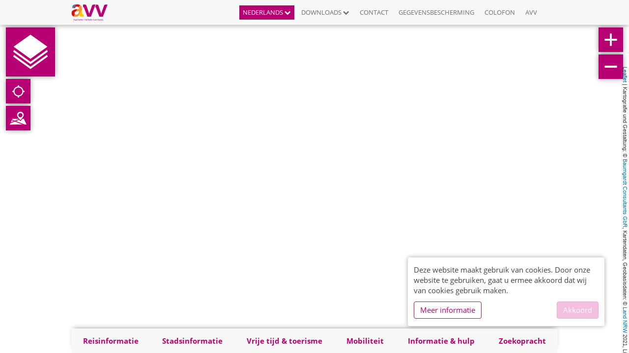

--- FILE ---
content_type: text/html; charset=UTF-8
request_url: https://netzplan.avv.de/aeriallines/poi/295/aachen-rwth-rechen-und-kommunikationszentrum?locale=nl_NL
body_size: 21003
content:
<!DOCTYPE html>
<html lang="nl" class=" ilnpx3 avv ">
<head>
    <meta charset="utf-8">
    <meta http-equiv="X-UA-Compatible" content="IE=edge">
    <meta name="viewport" content="width=device-width, initial-scale=1">
    <meta name="csrf-token" content="ulojswbitTFgjZ19cTpMi1amYAULO7MYnbE0mDlk">
        <base href="/">
            <link rel="apple-touch-startup-image" href="/favicons//launch-image.png">
        <link rel="apple-touch-icon" href="/favicons//apple-touch-icon.png">
        <link rel="icon" type="image/png" sizes="32x32" href="https://netzplan.avv.de/favicons/favicon-32x32.png">
        <link rel="icon" type="image/png" sizes="16x16" href="https://netzplan.avv.de/favicons/favicon-16x16.png">
        <link rel="manifest" href="https://netzplan.avv.de/favicons/manifest.json">
        <link rel="mask-icon" href="https://netzplan.avv.de/favicons/safari-pinned-tab.svg" color="#ffffff">
        <meta name="theme-color" content="#ffffff">
    
    <title>
        Ein attraktiver Nahverkehr in der Region Aachen - AVV - Aachen, RWTH Rechen- und Kommunikationszentrum
    </title>
            <meta name="description"
              content=" Interessante Orte: Hochschul-Institute." />
        <meta name="keywords"
          content="Interessante plaatsen,Aachen, RWTH Rechen- und Kommunikationszentrum,Interaktiver Liniennetzplan, Netzplan, Stadtplan, Buslinien, Liniennetz, Fahrplan, Bus, Haltestelle, Aachen, Düren, Heinsberg, AVV, Verbund" />
            <meta name="geo.position" content="50.7812375;6.0655319">
        <meta name="viewport" content="width=device-width, initial-scale=1.0, maximum-scale=1.0, user-scalable=no" />
    <meta name="apple-mobile-web-app-capable" content="yes">
    <meta name="apple-mobile-web-app-title" content="Ein attraktiver Nahverkehr in der Region Aachen - AVV">
    <!-- Styles -->
    <link href="/css/app.css?id=7b769dd0850972e4a113" rel="stylesheet">
    <style type="text/css">
.ilnpx-panel-city .poi-layer-menu .ilnpx-poi-layer-switch__btn-list .caption.avvaachen_poi_Ausbildung:before, .poi-layer-menu .ilnpx-mapswitch-toggle > label > span.caption.avvaachen_poi_Ausbildung:before { content:" ";display:inline-block;width:15px;height:17px;position:relative;top:3px;margin-right:4px;background-repeat:no-repeat;background-position:center;background-size:contain;background-image: url("/storage/ilnpx_template/ilnpx3/bo58Y2rkIlf5zIsR5yJa6fHrLigRFBSD4KKfN3CK.svg"); }.ilnpx-panel-city .poi-layer-menu .ilnpx-poi-layer-switch__btn-list:hover .caption.avvaachen_poi_Ausbildung:before, .poi-layer-menu .ilnpx-mapswitch-toggle > label:hover > span.caption.avvaachen_poi_Ausbildung:before { background-image: url("/storage/ilnpx_template/ilnpx3/OI0GZicuW2C1NwmWdGIgWYqN4hbFQnJHEY1x3jhR.svg"); }
.ilnpx-panel-city .poi-layer-menu .ilnpx-poi-layer-switch__btn-list .caption.avvaachen_poi_Friedhöfe:before, .poi-layer-menu .ilnpx-mapswitch-toggle > label > span.caption.avvaachen_poi_Friedhöfe:before { content:" ";display:inline-block;width:15px;height:17px;position:relative;top:3px;margin-right:4px;background-repeat:no-repeat;background-position:center;background-size:contain;background-image: url("/storage/ilnpx_template/ilnpx3/hpo1nmKZCrodyAXcN9hRMct8P96I9Bctdp1EYbRb.svg"); }.ilnpx-panel-city .poi-layer-menu .ilnpx-poi-layer-switch__btn-list:hover .caption.avvaachen_poi_Friedhöfe:before, .poi-layer-menu .ilnpx-mapswitch-toggle > label:hover > span.caption.avvaachen_poi_Friedhöfe:before { background-image: url("/storage/ilnpx_template/ilnpx3/CUeiHtCsIOGtRSN0ZX9Mi4nwf1nJ8GQ6q2rKhi8B.svg"); }
.ilnpx-panel-city .poi-layer-menu .ilnpx-poi-layer-switch__btn-list .caption.avvaachen_poi_Gesundheit:before, .poi-layer-menu .ilnpx-mapswitch-toggle > label > span.caption.avvaachen_poi_Gesundheit:before { content:" ";display:inline-block;width:15px;height:17px;position:relative;top:3px;margin-right:4px;background-repeat:no-repeat;background-position:center;background-size:contain;background-image: url("/storage/ilnpx_template/ilnpx3/9ABwdTr3JXzyOWLuFGDrrtL1qPI8a06v9t14NNTL.svg"); }.ilnpx-panel-city .poi-layer-menu .ilnpx-poi-layer-switch__btn-list:hover .caption.avvaachen_poi_Gesundheit:before, .poi-layer-menu .ilnpx-mapswitch-toggle > label:hover > span.caption.avvaachen_poi_Gesundheit:before { background-image: url("/storage/ilnpx_template/ilnpx3/UkPBnzscbFhf6JVdLPoiEY5BsKdSwt40n2wsw0sb.svg"); }
.ilnpx-panel-city .poi-layer-menu .ilnpx-poi-layer-switch__btn-list .caption.avvaachen_poi_Hochschul-Institute:before, .poi-layer-menu .ilnpx-mapswitch-toggle > label > span.caption.avvaachen_poi_Hochschul-Institute:before { content:" ";display:inline-block;width:15px;height:17px;position:relative;top:3px;margin-right:4px;background-repeat:no-repeat;background-position:center;background-size:contain;background-image: url("/storage/ilnpx_template/ilnpx3/Yad8ETeS7tHlOpDPtCyxAha7WFon0upE5Ao3IPCr.svg"); }.ilnpx-panel-city .poi-layer-menu .ilnpx-poi-layer-switch__btn-list:hover .caption.avvaachen_poi_Hochschul-Institute:before, .poi-layer-menu .ilnpx-mapswitch-toggle > label:hover > span.caption.avvaachen_poi_Hochschul-Institute:before { background-image: url("/storage/ilnpx_template/ilnpx3/feMfteK5TvPmW1NHpDD7ojAeGT7HmRhSih4Z3e3z.svg"); }
.ilnpx-panel-city .poi-layer-menu .ilnpx-poi-layer-switch__btn-list .caption.avvaachen_poi_Religion:before, .poi-layer-menu .ilnpx-mapswitch-toggle > label > span.caption.avvaachen_poi_Religion:before { content:" ";display:inline-block;width:15px;height:17px;position:relative;top:3px;margin-right:4px;background-repeat:no-repeat;background-position:center;background-size:contain;background-image: url("/storage/ilnpx_template/ilnpx3/TJKAWuaaojJv8WNxKVQtLp4s9zQ7o4VoZtIJfUMT.svg"); }.ilnpx-panel-city .poi-layer-menu .ilnpx-poi-layer-switch__btn-list:hover .caption.avvaachen_poi_Religion:before, .poi-layer-menu .ilnpx-mapswitch-toggle > label:hover > span.caption.avvaachen_poi_Religion:before { background-image: url("/storage/ilnpx_template/ilnpx3/VSZgkWeGZ1vxgyoue2rgLKcfraOnBcSqcCmIAgUO.svg"); }
.ilnpx-panel-city .poi-layer-menu .ilnpx-poi-layer-switch__btn-list .caption.avvaachen_poi_Verwaltung:before, .poi-layer-menu .ilnpx-mapswitch-toggle > label > span.caption.avvaachen_poi_Verwaltung:before { content:" ";display:inline-block;width:15px;height:17px;position:relative;top:3px;margin-right:4px;background-repeat:no-repeat;background-position:center;background-size:contain;background-image: url("/storage/ilnpx_template/ilnpx3/ZxVgtSJ7oiKLzfB2tzkzw9rXJtE76XCWIioh8OFb.svg"); }.ilnpx-panel-city .poi-layer-menu .ilnpx-poi-layer-switch__btn-list:hover .caption.avvaachen_poi_Verwaltung:before, .poi-layer-menu .ilnpx-mapswitch-toggle > label:hover > span.caption.avvaachen_poi_Verwaltung:before { background-image: url("/storage/ilnpx_template/ilnpx3/nIbmPy5BovqWx6Yny2DVCHYBW8vMHssuqOWSOric.svg"); }
.ilnpx-panel-tourism .poi-layer-menu .ilnpx-poi-layer-switch__btn-list .caption.avvaachen_poi_Kultur:before, .poi-layer-menu .ilnpx-mapswitch-toggle > label > span.caption.avvaachen_poi_Kultur:before { content:" ";display:inline-block;width:15px;height:17px;position:relative;top:3px;margin-right:4px;background-repeat:no-repeat;background-position:center;background-size:contain;background-image: url("/storage/ilnpx_template/ilnpx3/tCX9WuUxFw1QQPWqXYNVGeMpNEm6OJMhn3W66iW0.svg"); }.ilnpx-panel-tourism .poi-layer-menu .ilnpx-poi-layer-switch__btn-list:hover .caption.avvaachen_poi_Kultur:before, .poi-layer-menu .ilnpx-mapswitch-toggle > label:hover > span.caption.avvaachen_poi_Kultur:before { background-image: url("/storage/ilnpx_template/ilnpx3/jqdNSCcR6nBkixchRue54a0ewz9te9vj9uLwQiqT.svg"); }
.ilnpx-panel-tourism .poi-layer-menu .ilnpx-poi-layer-switch__btn-list .caption.avvaachen_poi_Naherholung:before, .poi-layer-menu .ilnpx-mapswitch-toggle > label > span.caption.avvaachen_poi_Naherholung:before { content:" ";display:inline-block;width:15px;height:17px;position:relative;top:3px;margin-right:4px;background-repeat:no-repeat;background-position:center;background-size:contain;background-image: url("/storage/ilnpx_template/ilnpx3/Zoi35fYFWTvTingz2q2fP9eGAUcNKfDJscogkwAR.svg"); }.ilnpx-panel-tourism .poi-layer-menu .ilnpx-poi-layer-switch__btn-list:hover .caption.avvaachen_poi_Naherholung:before, .poi-layer-menu .ilnpx-mapswitch-toggle > label:hover > span.caption.avvaachen_poi_Naherholung:before { background-image: url("/storage/ilnpx_template/ilnpx3/aDPA69ZDlevsBp518eKuFNkWgnqBofau34uJ36II.svg"); }
.ilnpx-panel-tourism .poi-layer-menu .ilnpx-poi-layer-switch__btn-list .caption.avvaachen_poi_Sehenswürdigkeit:before, .poi-layer-menu .ilnpx-mapswitch-toggle > label > span.caption.avvaachen_poi_Sehenswürdigkeit:before { content:" ";display:inline-block;width:15px;height:17px;position:relative;top:3px;margin-right:4px;background-repeat:no-repeat;background-position:center;background-size:contain;background-image: url("/storage/ilnpx_template/ilnpx3/y1Sn2OP9rJGjLAP0pldNwWmOUmuK2S7o97b6Ch47.svg"); }.ilnpx-panel-tourism .poi-layer-menu .ilnpx-poi-layer-switch__btn-list:hover .caption.avvaachen_poi_Sehenswürdigkeit:before, .poi-layer-menu .ilnpx-mapswitch-toggle > label:hover > span.caption.avvaachen_poi_Sehenswürdigkeit:before { background-image: url("/storage/ilnpx_template/ilnpx3/bfVKaPFz4FUojJhQOTTs3v3wsinfYkF7l5YrM9mB.svg"); }
.ilnpx-panel-tourism .poi-layer-menu .ilnpx-poi-layer-switch__btn-list .caption.avvaachen_poi_Sport:before, .poi-layer-menu .ilnpx-mapswitch-toggle > label > span.caption.avvaachen_poi_Sport:before { content:" ";display:inline-block;width:15px;height:17px;position:relative;top:3px;margin-right:4px;background-repeat:no-repeat;background-position:center;background-size:contain;background-image: url("/storage/ilnpx_template/ilnpx3/G1NAbt4Se4xCCAUumbkYtMusLzABq0febKbyWJvu.svg"); }.ilnpx-panel-tourism .poi-layer-menu .ilnpx-poi-layer-switch__btn-list:hover .caption.avvaachen_poi_Sport:before, .poi-layer-menu .ilnpx-mapswitch-toggle > label:hover > span.caption.avvaachen_poi_Sport:before { background-image: url("/storage/ilnpx_template/ilnpx3/inx2Q8F68MXNpgu9GQpsdTJG3z5iejAzYgbjqmwi.svg"); }
.ilnpx-panel-tourism .poi-layer-menu .ilnpx-poi-layer-switch__btn-list .caption.avvaachen_poi_Unterhaltung:before, .poi-layer-menu .ilnpx-mapswitch-toggle > label > span.caption.avvaachen_poi_Unterhaltung:before { content:" ";display:inline-block;width:15px;height:17px;position:relative;top:3px;margin-right:4px;background-repeat:no-repeat;background-position:center;background-size:contain;background-image: url("/storage/ilnpx_template/ilnpx3/y06bIEyY0JMNtwO0E5MvB1qLpNx3WagwJnfZ1Md9.svg"); }.ilnpx-panel-tourism .poi-layer-menu .ilnpx-poi-layer-switch__btn-list:hover .caption.avvaachen_poi_Unterhaltung:before, .poi-layer-menu .ilnpx-mapswitch-toggle > label:hover > span.caption.avvaachen_poi_Unterhaltung:before { background-image: url("/storage/ilnpx_template/ilnpx3/uhnmRj64jucYCRkedOqVBJ8hBIj1q4apNPBnnVOB.svg"); }
.ilnpx-panel-tourism .poi-layer-menu .ilnpx-poi-layer-switch__btn-list .caption.avvaachen_poi_Einkaufen:before, .poi-layer-menu .ilnpx-mapswitch-toggle > label > span.caption.avvaachen_poi_Einkaufen:before { content:" ";display:inline-block;width:15px;height:17px;position:relative;top:3px;margin-right:4px;background-repeat:no-repeat;background-position:center;background-size:contain;background-image: url("/storage/ilnpx_template/ilnpx3/hDGL9950JSyDu2Yk6lHX1U2EVF5qcpUb4GXIMNaI.svg"); }.ilnpx-panel-tourism .poi-layer-menu .ilnpx-poi-layer-switch__btn-list:hover .caption.avvaachen_poi_Einkaufen:before, .poi-layer-menu .ilnpx-mapswitch-toggle > label:hover > span.caption.avvaachen_poi_Einkaufen:before { background-image: url("/storage/ilnpx_template/ilnpx3/PWYRnuCC5M1pk5LsFVyQCVwqHxCvElpIcZU4amr9.svg"); }
.ilnpx-panel-mobility .poi-layer-menu .ilnpx-poi-layer-switch__btn-list .caption.avvaachen_poi_PR:before, .poi-layer-menu .ilnpx-mapswitch-toggle > label > span.caption.avvaachen_poi_PR:before { content:" ";display:inline-block;width:15px;height:17px;position:relative;top:3px;margin-right:4px;background-repeat:no-repeat;background-position:center;background-size:contain;background-image: url("/storage/ilnpx_template/ilnpx3/yT932IA6zlV4Nz5P4ZPgF8xJvaOKguaRR2ZbLTpv.svg"); }.ilnpx-panel-mobility .poi-layer-menu .ilnpx-poi-layer-switch__btn-list:hover .caption.avvaachen_poi_PR:before, .poi-layer-menu .ilnpx-mapswitch-toggle > label:hover > span.caption.avvaachen_poi_PR:before { background-image: url("/storage/ilnpx_template/ilnpx3/FilKx0DpjV2lpU4A46ncxtHbith0r7Zc7qovsJb1.svg"); }
.ilnpx-panel-mobility .poi-layer-menu .ilnpx-poi-layer-switch__btn-list .caption.avvaachen_poi_Ticketverkauf:before, .poi-layer-menu .ilnpx-mapswitch-toggle > label > span.caption.avvaachen_poi_Ticketverkauf:before { content:" ";display:inline-block;width:15px;height:17px;position:relative;top:3px;margin-right:4px;background-repeat:no-repeat;background-position:center;background-size:contain;background-image: url("/storage/ilnpx_template/ilnpx3/FxTXRKmhrw7vtPE3LMWOoLlMfQ40lOok7SYBjQcE.svg"); }.ilnpx-panel-mobility .poi-layer-menu .ilnpx-poi-layer-switch__btn-list:hover .caption.avvaachen_poi_Ticketverkauf:before, .poi-layer-menu .ilnpx-mapswitch-toggle > label:hover > span.caption.avvaachen_poi_Ticketverkauf:before { background-image: url("/storage/ilnpx_template/ilnpx3/wauKl1iElsuXsvxe5eCjQmlWRz4Ya7GtYhi1li0f.svg"); }
.ilnpx-panel-mobility .poi-layer-menu .ilnpx-poi-layer-switch__btn-list .caption.avvaachen_poi_APAG-Parkhäuser:before, .poi-layer-menu .ilnpx-mapswitch-toggle > label > span.caption.avvaachen_poi_APAG-Parkhäuser:before { content:" ";display:inline-block;width:15px;height:17px;position:relative;top:3px;margin-right:4px;background-repeat:no-repeat;background-position:center;background-size:contain;background-image: url("/storage/ilnpx_template/ilnpx3/Pwidamfbv57SYDdNMieMk8AGUVXcu08iv2VV2BfW.svg"); }.ilnpx-panel-mobility .poi-layer-menu .ilnpx-poi-layer-switch__btn-list:hover .caption.avvaachen_poi_APAG-Parkhäuser:before, .poi-layer-menu .ilnpx-mapswitch-toggle > label:hover > span.caption.avvaachen_poi_APAG-Parkhäuser:before { background-image: url("/storage/ilnpx_template/ilnpx3/U8bkwpLcmiRruWZqB58hVbTItGjqwFpKOekTlNkA.svg"); }
.ilnpx-panel-mobility .poi-layer-menu .ilnpx-poi-layer-switch__btn-list .caption.avvaachen_poi_Parkhäuser_sonstige:before, .poi-layer-menu .ilnpx-mapswitch-toggle > label > span.caption.avvaachen_poi_Parkhäuser_sonstige:before { content:" ";display:inline-block;width:15px;height:17px;position:relative;top:3px;margin-right:4px;background-repeat:no-repeat;background-position:center;background-size:contain;background-image: url("/storage/ilnpx_template/ilnpx3/59R0nsJxOUAcGBeoKSGTLpuOzooUtlmzcyOcba0C.svg"); }.ilnpx-panel-mobility .poi-layer-menu .ilnpx-poi-layer-switch__btn-list:hover .caption.avvaachen_poi_Parkhäuser_sonstige:before, .poi-layer-menu .ilnpx-mapswitch-toggle > label:hover > span.caption.avvaachen_poi_Parkhäuser_sonstige:before { background-image: url("/storage/ilnpx_template/ilnpx3/0J7IgcOLNqKQF0vuPkOg0qiAdRORh8zE0AXPX9pI.svg"); }</style>    </head>

    <body id="app-layout" ng-app=ilnpx class="" ng-strict-di>
<div ng-controller="IlnpxMainController as ilnpxVm" no-deeplinks="">
    <toaster-container></toaster-container>
        <nav class="navbar navbar-fixed-top navbar-default ilnpx-top-nav"
     ilnpx3-top-nav burger-sidebar="">
    <div class="container">
        <div class="navbar-header">
            <button type="button"
                    class="navbar-toggle collapsed"
                    aria-expanded="false"
                    ng-click="ilnpxVm.broadcastEvent('ilnpx:toggleSidebar', { identifier: 'navigation'});">
                <span class="sr-only">Navigation öffnen</span>
                <span class="icon-bar"></span>
                <span class="icon-bar"></span>
                <span class="icon-bar"></span>
            </button>
            <a href="https://netzplan.avv.de"
               class="navbar-brand"
               title="Ein attraktiver Nahverkehr in der Region Aachen - AVV">
                                    <img alt="Ein attraktiver Nahverkehr in der Region Aachen - AVV"
                         src="/storage/ilnpx_template/ilnpx3/cVZJhva0d46PiI75C0KzWmsrq57zKJ8FX9FEbZU7.svg" />
                                            </a>
        </div>
        <div class="collapse navbar-collapse">
            <ul class="nav navbar-nav navbar-right">
                                                                                <li role="presentation" class="dropdown language-dropdown dropdown__w-chevron">
                            <a href="#"
                               title="Nederlands"
                               class="dropdown-toggle"
                               data-toggle="dropdown"
                               role="button"
                               aria-haspopup="true"
                               aria-expanded="false">
                                Nederlands
                                <i class="fa fa-chevron-down" aria-hidden="true"></i>
                                <i class="fa fa-chevron-up" aria-hidden="true"></i>
                            </a>
                            <ul class="dropdown-menu">
                                                                                                        <li class="">
                                        <a href="https://netzplan.avv.de/lang/de_DE#{{ topNavVm.locationHash }}"
                                           title="Duits"
                                           ng-click="ilnpxVm.anchorClickHandler($event)">
                                            Duits
                                        </a>
                                    </li>
                                                                                                        <li class="">
                                        <a href="https://netzplan.avv.de/lang/en_US#{{ topNavVm.locationHash }}"
                                           title="Engels"
                                           ng-click="ilnpxVm.anchorClickHandler($event)">
                                            Engels
                                        </a>
                                    </li>
                                                                                                        <li class="active">
                                        <a href="#{{ topNavVm.locationHash }}"
                                           title="Nederlands"
                                           ng-click="ilnpxVm.anchorClickHandler($event)">
                                            Nederlands
                                        </a>
                                    </li>
                                                                                                        <li class="">
                                        <a href="https://netzplan.avv.de/lang/fr_FR#{{ topNavVm.locationHash }}"
                                           title="Frans"
                                           ng-click="ilnpxVm.anchorClickHandler($event)">
                                            Frans
                                        </a>
                                    </li>
                                                            </ul>
                        </li>
                                                                <li class="nav-spacer"></li>
                                                                                                    <li role="presentation" class="dropdown dropdown__w-chevron">
                            <a href="#"
                               title="Downloads"
                               class="dropdown-toggle"
                               data-toggle="dropdown"
                               role="button"
                               aria-haspopup="true"
                               aria-expanded="false">
                                                                                                    Downloads
                                    <i class="fa fa-chevron-down" aria-hidden="true"></i>
                                    <i class="fa fa-chevron-up" aria-hidden="true"></i>
                                                            </a>
                            <ul class="dropdown-menu">
                                                                                                                                            <li role="presentation">
                                        <a href="https://avv.de/de/fahrplaene/netzplaene" target="_blank" title="Netwerkschema&#039;s">
                                                                                                                                        Netwerkschema&#039;s
                                                                                    </a>
                                    </li>
                                                                                                                                                                                <li role="presentation">
                                        <a href="https://avv.de/de/fahrplaene/haltestellenlageplaene" target="_blank" title="Plan met de haltes">
                                                                                                                                        Plan met de haltes
                                                                                    </a>
                                    </li>
                                                                                                </ul>
                        </li>
                                                                <li class="nav-spacer"></li>
                                                                                                    <li role="presentation">
                            <a href="" title="Contact" ng-click="ilnpxVm.broadcastEvent('ilnpx:openFooter', {section:'help/menu$contact'})">
                                                                                                    Contact
                                                            </a>
                        </li>
                                                                <li class="nav-spacer"></li>
                                                                                                    <li role="presentation">
                            <a href="" title="Gegevensbescherming" ng-click="ilnpxVm.broadcastEvent('ilnpx:openFooter', {section:'help/menu$privacy'})">
                                                                                                    Gegevensbescherming
                                                            </a>
                        </li>
                                                                <li class="nav-spacer"></li>
                                                                                                    <li role="presentation">
                            <a href="" title="Colofon" ng-click="ilnpxVm.broadcastEvent('ilnpx:openFooter', {section:'help/menu$terms'})">
                                                                                                    Colofon
                                                            </a>
                        </li>
                                                                <li class="nav-spacer"></li>
                                                                                                    <li role="presentation">
                            <a href="https://avv.de" target="_blank" title="AVV">
                                                                                                    AVV
                                                            </a>
                        </li>
                                                                    </ul>
        </div>
    </div>
</nav>
    <ilnpx-sidebar class="ng-cloak ilnpx-sidebar ilnpx-sidebar-navigation left"
               sidebar-identifier="navigation"
               sidebar-closable="1"
               sidebar-collapsable=""
               sidebar-initially-collapsed="1"
               sidebar-initially-closed=""
               sidebar-title=""
               track-location=""
               initial-panel="main"
               ng-hide="ilnpxSidebarVm.sidebarClosed || !ilnpxSidebarVm.isInitialized"
               ng-class="[{collapsed:ilnpxSidebarVm.sidebarCollapsed},{&#039;animate-show-hide&#039;:ilnpxSidebarVm.isInitialized}]">
    <button class="btn btn-default btn-collapse"
            ng-click="ilnpxSidebarVm.open()"
            title=""
            ng-show="ilnpxSidebarVm.sidebarCollapsed">
                    <i class="fa fa-arrow-right"
               aria-hidden="true"></i>
            </button>
    <div class="sidebar-heading clearfix">
        <h4 class="sidebar-title pull-left" ng-if="ilnpxSidebarVm.title">
            {{ ilnpxSidebarVm.title }}
        </h4>
                    <button type="button"
                    class="close"
                    title="Sluiten"
                    aria-label="Sluiten"
                    ng-click="ilnpxSidebarVm.close()">
                    <i class="fa fa-times" aria-hidden="true"></i>
            </button>
                
            </div>
    <div class="sidebar-body">
    <ilnpx-panel class="ilnpx-panel ilnpx-panel-main"
             panel-title="1"
             panel-identifier="main"
             present-on-stop=""
             stop-event-callee-blacklist=""
             dismiss-on-stop=""
             present-on-line=""
             dismiss-on-line=""
             present-on-address=""
             dismiss-on-address=""
             present-on-poi=""
             dismiss-on-poi=""
             track-location=""
             keep-alive=""
             supports-deeplink="1"
             initial-panel=""
             template-url=""
             tab-panel=""
             panel-preview=""
             panel-preview-tpl-url=""
             broadcast-visibility=""
             ng-show="ilnpxPanelVm.isVisible">
    <div class="ilnpx-panel__body"
         ng-if="ilnpxPanelVm.isInitialized || ilnpxPanelVm.keepAlive"
         cg-busy="ilnpxPanelVm.cgBusy">
                <ul class="sidebar-menu" ng-controller="Ilnpx3TopNavController as topNavVm">
                            
                                    <li role="presentation" ng-class="{active: isExpanded0}">
                        <button class="btn btn-link btn-toggle"
                                ng-class="{active: isExpanded0}"
                                ng-click="isExpanded0 = !isExpanded0"
                                title="Nederlands">
                            <span class="pull-left">Nederlands</span>
                            <i class="fa"
                               ng-class="[{'fa-chevron-down':!isExpanded0},{'fa-chevron-up':isExpanded0}]"
                               aria-hidden="true"></i>
                        </button>
                        <ul uib-collapse="!isExpanded0">
                                                                                            <li>
                                    <a href="https://netzplan.avv.de/lang/de_DE#{{ topNavVm.locationHash }}"
                                       title="Duits"
                                       ng-click="ilnpxVm.anchorClickHandler($event)"
                                       class="btn btn-link">
                                        <span class="pull-left">Duits</span>
                                        <i class="fa fa-chevron-right"></i>
                                    </a>
                                </li>
                                                                                            <li>
                                    <a href="https://netzplan.avv.de/lang/en_US#{{ topNavVm.locationHash }}"
                                       title="Engels"
                                       ng-click="ilnpxVm.anchorClickHandler($event)"
                                       class="btn btn-link">
                                        <span class="pull-left">Engels</span>
                                        <i class="fa fa-chevron-right"></i>
                                    </a>
                                </li>
                                                                                            <li class=&quot;active&quot;>
                                    <a href="#{{ topNavVm.locationHash }}"
                                       title="Nederlands"
                                       ng-click="ilnpxVm.anchorClickHandler($event)"
                                       class="btn btn-link active">
                                        <span class="pull-left">Nederlands</span>
                                        <i class="fa fa-chevron-right"></i>
                                    </a>
                                </li>
                                                                                            <li>
                                    <a href="https://netzplan.avv.de/lang/fr_FR#{{ topNavVm.locationHash }}"
                                       title="Frans"
                                       ng-click="ilnpxVm.anchorClickHandler($event)"
                                       class="btn btn-link">
                                        <span class="pull-left">Frans</span>
                                        <i class="fa fa-chevron-right"></i>
                                    </a>
                                </li>
                                                    </ul>
                    </li>
                
                            
                                    <li role="presentation" ng-class="{active: isExpanded1}">
                    <button class="btn btn-link btn-toggle"
                            ng-class="{active: isExpanded1}"
                            ng-click="isExpanded1 = !isExpanded1"
                            title="Downloads">
                        <span class="pull-left">
                                                        Downloads
                        </span>
                        <i class="fa"
                           ng-class="[{'fa-chevron-down':!isExpanded1},{'fa-chevron-up':isExpanded1}]"
                           aria-hidden="true"></i>
                    </button>
                    <ul uib-collapse="!isExpanded1">
                                                                                                                <li role="presentation">
                                    <a href="https://avv.de/de/fahrplaene/netzplaene" class="btn btn-link" target="_blank" title="Netwerkschema&#039;s">
                                        <span class="pull-left">
                                                                                        Netwerkschema&#039;s
                                        </span>
                                        <i class="fa fa-chevron-right"></i>
                                    </a>
                                </li>
                                                                                                                                            <li role="presentation">
                                    <a href="https://avv.de/de/fahrplaene/haltestellenlageplaene" class="btn btn-link" target="_blank" title="Plan met de haltes">
                                        <span class="pull-left">
                                                                                        Plan met de haltes
                                        </span>
                                        <i class="fa fa-chevron-right"></i>
                                    </a>
                                </li>
                                                                        </ul>
                    </li>
                
                            
                                    <li role="presentation">
                        <a href=""
                           class="btn btn-link"
                           title="Contact"
                           ng-click="ilnpxVm.broadcastEvent('ilnpx:openFooter', {section:'help/menu$contact'})">
                            <span class="pull-left">
                                                                Contact
                            </span>
                            <i class="fa fa-chevron-right"></i>
                        </a>
                    </li>
                
                            
                                    <li role="presentation">
                        <a href=""
                           class="btn btn-link"
                           title="Gegevensbescherming"
                           ng-click="ilnpxVm.broadcastEvent('ilnpx:openFooter', {section:'help/menu$privacy'})">
                            <span class="pull-left">
                                                                Gegevensbescherming
                            </span>
                            <i class="fa fa-chevron-right"></i>
                        </a>
                    </li>
                
                            
                                    <li role="presentation">
                        <a href=""
                           class="btn btn-link"
                           title="Colofon"
                           ng-click="ilnpxVm.broadcastEvent('ilnpx:openFooter', {section:'help/menu$terms'})">
                            <span class="pull-left">
                                                                Colofon
                            </span>
                            <i class="fa fa-chevron-right"></i>
                        </a>
                    </li>
                
                            
                                    <li role="presentation">
                        <a href="https://avv.de" class="btn btn-link" target="_blank" title="AVV">
                            <span class="pull-left">
                                                                AVV
                            </span>
                            <i class="fa fa-chevron-right"></i>
                        </a>
                    </li>
                
                                </ul>
    </div> 
</ilnpx-panel>    </div>
</ilnpx-sidebar>    <div class="ilnpx-map"
     ng-controller="MapsDirectiveController"
     cg-busy="{promise:cgBusyLayersets}"
     center-lat="50.7677700"
     center-lng="6.0912600"
     initial-zoom="15"
     initial-retina-zoom=""
     max-bounds="{&quot;northEast&quot;:{&quot;lat&quot;:51.214762,&quot;lng&quot;:5.7635135},&quot;southWest&quot;:{&quot;lat&quot;:50.4631842,&quot;lng&quot;:6.8129016}}"
     map-id="aeriallines"
     line-exposure="geojson"
     line-opacity="1"
     minimap-position="hidden"
     minimap-zoom-level-offset="3"
     minimap-zoom-level-fixed="0"
     minimap-center-fixed="0"
     minimap-width="200"
     minimap-height="200"
     minimap-rect-color="#ff7800"
     minimap-rect-weight="1"
     minimap-rect-shadow-color="#000000"
     minimap-rect-shadow-weight="1"
     locate-position="topleft"
     attribution-position="topright"
     remember-bounds="86400"
     remember-type-bounds="1"
     is-topo="1"
     reset-line-on-stop-reset="1"
     scale-info-position="hidden"
     scale-info-scales="[]"
     placeinfo="500"
     placeinfo-auto-trigger="1"
     placeinfo-on-locate="1"
     should-autolocate="1"
     show-accuracy="1"
     click-tolerances="[25,25,25,25,25,25,25,25,25,25,25,25,25,25,25,25,40,50,60,70,80]">

        <leaflet id="ilnpx-map-aeriallines"
                 class="ilnpx-map__leaflet-map"
                 center="center"
                 maxbounds="maxbounds"
                 layers="layers"
                 defaults="defaults"
                 markers="markers"
                 controls="controls"
                 event-broadcast="events"></leaflet>
</div>
    <div class="map-controls top-left">
            <button class="btn btn-default btn-quickstart"
        type="button"
        ilnpx3-quickstart-button
        title="Snelle start ">
</button>
            <ilnpx-locate-control-trigger button-class="btn-default"></ilnpx-locate-control-trigger>            <ilnpx-modal modal-identifier="regionmap-1"
             modal-title="Regionen"
             modal-size="lg"
             modal-css-class="ilnpx-modal-regionmap"
             modal-backdrop="1"
             modal-backdrop-class=""
             template-url="https://netzplan.avv.de/regionmaps/1"
             modeless="1"
             full-height="1"></ilnpx-modal>
<button class="btn btn-primary ilnpx-regionmap-button ng-cloak"
        ilnpx-regionmap-button="1"
        topo="1"
        title="Regionen"
        ng-show="rgBtnVm.visible">
    <i class="fa fa-object-group"></i>
</button>

            <ilnpx-modal modal-identifier="regionmap-2"
             modal-title="Regionen"
             modal-size="lg"
             modal-css-class="ilnpx-modal-regionmap"
             modal-backdrop="1"
             modal-backdrop-class=""
             template-url="https://netzplan.avv.de/regionmaps/2"
             modeless="1"
             full-height="1"></ilnpx-modal>
<button class="btn btn-primary ilnpx-regionmap-button ng-cloak"
        ilnpx-regionmap-button="2"
        topo=""
        title="Regionen"
        ng-show="rgBtnVm.visible">
    <i class="fa fa-object-group"></i>
</button>

        </div>

<div class="map-controls top-right">
            <span class="hidden-sm hidden-xs">
    <ilnpx-zoom class="ilnpx-zoom ilnpx-zoomin"
            ilnpx-zoom-direction="zoomin"
            ilnpx-zoom-map-id="">
    <button class="btn ilnpx-zoom__btn"
            ng-click="ilnpxZoomCtrl.onClick($event)"
            ng-disabled="ilnpxZoomCtrl.disabled"
            href="#"
            title="inzoomen"></button>
</ilnpx-zoom>    <ilnpx-zoom class="ilnpx-zoom ilnpx-zoomout"
            ilnpx-zoom-direction="zoomout"
            ilnpx-zoom-map-id="">
    <button class="btn ilnpx-zoom__btn"
            ng-click="ilnpxZoomCtrl.onClick($event)"
            ng-disabled="ilnpxZoomCtrl.disabled"
            href="#"
            title="uitzoomen"></button>
</ilnpx-zoom></span>
            <ilnpx-selected-layers-control-button button-class="btn-default"
                                      layer-types="poi"
                                      ng-show="selectedLayersButtonVm.count > 0"
                                      layer-cloud-btn-class="btn-default"
                                      layer-cloud-reset-btn-class="btn-default"
                                      toast="0">
</ilnpx-selected-layers-control-button>
        </div>

<div class="map-controls bottom-left">
        </div>

<div class="map-controls bottom-right">
        </div>

    <ilnpx-modal modal-identifier="quickstart"
             modal-title="Kaartselectie"
             modal-size="lg"
             modal-css-class=""
             modal-backdrop="1"
             modal-backdrop-class=""
             template-url="https://netzplan.avv.de/ilnpx3-templates/ilnpx3/quickstart?config=quickstart&amp;map=aeriallines"
             modeless="1"
             full-height=""></ilnpx-modal>
        <ilnpx-popup class="ng-cloak panel panel-default ilnpx-popup ilnpx-popup-stop animate-show-hide hidden-xs hidden-sm"
             popup-identifier="stop"
             popup-draggable="true"
             popup-hidden="true"
             popup-title="Stop"
             popup-parent=""
             horz-home="center"
             vert-home="center"
             margin-top="0"
             margin-right="0"
             margin-bottom="50"
             margin-left="0"
             fa-icon=""
             icon-image-src=""
             initial-height="320"
             feature-bound="1"
             ng-hide="ilnpxPopupVm.popupHidden"
             ng-class="{'animate-position': ilnpxPopupVm.animatePosition }">
    <div class="panel-heading clearfix">
        <div class="ilnpx-popup__drag pull-left">
            <button type="button"
                    class="close btn-back"
                    title="Terug"
                    ng-click="ilnpxPopupVm.onBackButtonClick()"
                    ng-show="ilnpxPopupVm.isBackBtnVisible">
                <i class="fa fa-chevron-left" aria-hidden="true"></i>
            </button>
            <h4 class="panel-title" ng-class="{'has-back-btn': ilnpxPopupVm.isBackBtnVisible}">
                <i class="fa {{ ilnpxPopupVm.faIcon }}" aria-hidden="true" ng-if="ilnpxPopupVm.faIcon"></i>
                <img class="title-icon" ng-src="{{ ilnpxPopupVm.iconImageSrc }}" ng-if="ilnpxPopupVm.iconImageSrc" />
                <span class="title-icon"
                      ng-if="ilnpxPopupVm.iconHtml"
                      ng-style="{color:ilnpxPopupVm.iconHtml.color,'background-color':ilnpxPopupVm.iconHtml.bgColor}"
                      ng-bind-html="ilnpxPopupVm.iconHtml.text"></span>
                <span ng-bind-html="ilnpxPopupVm.title"></span>
            </h4>
        </div>
                            <button type="button"
                    class="close"
                    aria-label="Verbergen"
                    title="Verbergen"
                    ng-click="ilnpxPopupVm.onHideButtonClick()">
                <i class="fa fa-times" aria-hidden="true"></i>
            </button>
            </div>
    <div class="panel-body">
        <div class="ilnpx-popup__inner">
                            <ilnpx-breadcrumbs class="ilnpx-breadcrumbs "
                   initial-breadcrumbs="{&quot;start&quot;:&quot;Start&quot;}"
                   collapse-items="4"
                   parent-vm="ilnpxPopupVm">
    <ol class="breadcrumb" ng-if="breadcrumbsVm.items">
        <li ng-repeat="breadcrumb in breadcrumbsVm.items" class=" ng-cloak"
            ng-class="[{'last-item': $last}, {active: $last}]"
            ng-hide="!$first && $index<breadcrumbsVm.items.length-3 && breadcrumbsVm.isCollapsed">
            <a href="#"
               ng-click="breadcrumbsVm.onBreadcrumbClick($event, breadcrumb)"
               title="{{ breadcrumb.title }}"
               >
                <span ng-if="!breadcrumbsVm.isCollapsed || $first || $index>=breadcrumbsVm.items.length-2">
                    {{ breadcrumb.title | stripHtml }}
                </span>
                <span ng-if="breadcrumbsVm.isCollapsed && !$first && $index<breadcrumbsVm.items.length-2">
                    ...
                </span>
         </a>
         <!--
         <span ng-show="$last">
             {{ breadcrumb.title }}
         </span>
         -->
        </li>
    </ol>
</ilnpx-breadcrumbs>                <ilnpx-panel class="ilnpx-panel ilnpx-panel-stop"
             panel-title=""
             panel-identifier="stop"
             present-on-stop=""
             stop-event-callee-blacklist=""
             dismiss-on-stop=""
             present-on-line=""
             dismiss-on-line=""
             present-on-address=""
             dismiss-on-address=""
             present-on-poi=""
             dismiss-on-poi=""
             track-location=""
             keep-alive="1"
             supports-deeplink="1"
             initial-panel=""
             template-url=""
             tab-panel=""
             panel-preview=""
             panel-preview-tpl-url=""
             broadcast-visibility=""
             ng-show="ilnpxPanelVm.isVisible">
    <div class="ilnpx-panel__body"
         ng-if="ilnpxPanelVm.isInitialized || ilnpxPanelVm.keepAlive"
         cg-busy="ilnpxPanelVm.cgBusy">
                <ilnpx-stopinfo class="ilnpx-stopinfo ng-cloak"
                stopinfo-identifier="stop"
                extrinsic-dismissal="1"
                icon-src=""
                active-icon-src=""
                template-url=""
                ng-class="[{'has-info-msg': ilnpxStopInfoVm.hasInfoMessage},{'has-warning-msg': ilnpxStopInfoVm.hasWarningMessage}]">
            <h3 class="stopinfo-title"
            ng-if="!ilnpxStopInfoVm.isPopup && !ilnpxStopInfoVm.isOverlay && ilnpxStopInfoVm.stop"
            ng-bind-html="ilnpxStopInfoVm.stop.title">
        </h3>
                    <ul class="feature-button-bar">
                <li role="presentation">
                    <ilnpx-stopinfo-planner-button button-type="origin"
                               button-caption="Vertrekpunt"
                               planner-identifier=""
                               hides-stop-info=""
                               hide-stop-info="ilnpxStopInfoVm.hideInfo"
                               stop="ilnpxStopInfoVm.stop"
                               class="ilnpx-stopinfo-planner-button ng-cloak">
            <a href="" class="btn btn-default btn-stopinfo-planner-origin"
                ng-click="ilnpxStopInfoPlannerButtonVm.click($event)"
                ng-disabled="!ilnpxStopInfoPlannerButtonVm.stop"
                ng-show="ilnpxStopInfoPlannerButtonVm.caption"
                title="Vertrekpunt">
            <span class="caption" ng-bind-html="ilnpxStopInfoPlannerButtonVm.caption"></span>
                    </a>
    
</ilnpx-stopinfo-planner-button>                </li>
                <li role="presentation">
                    <ilnpx-stopinfo-planner-button button-type="destination"
                               button-caption="Bestemming "
                               planner-identifier=""
                               hides-stop-info=""
                               hide-stop-info="ilnpxStopInfoVm.hideInfo"
                               stop="ilnpxStopInfoVm.stop"
                               class="ilnpx-stopinfo-planner-button ng-cloak">
            <a href="" class="btn btn-default btn-stopinfo-planner-destination"
                ng-click="ilnpxStopInfoPlannerButtonVm.click($event)"
                ng-disabled="!ilnpxStopInfoPlannerButtonVm.stop"
                ng-show="ilnpxStopInfoPlannerButtonVm.caption"
                title="Bestemming ">
            <span class="caption" ng-bind-html="ilnpxStopInfoPlannerButtonVm.caption"></span>
                    </a>
    
</ilnpx-stopinfo-planner-button>                </li>
                <li role="presentation" class="warning-msg-icon">
                    <button type="button"
                            class="btn btn-default"
                            ng-click="ilnpxVm.broadcastEvent('ilnpx-stopinfo::toggleWarnMessages')">
                        <i class="fa fa-2x fa-warning text-danger"></i>
                    </button>
                </li>
                <li role="presentation" class="info-msg-icon">
                    <button type="button"
                            class="btn btn-default"
                            ng-click="ilnpxVm.broadcastEvent('ilnpx-stopinfo::toggleInfoMessages')">
                        <i class="fa fa-2x fa-info-circle text-info"></i>
                    </button>
                </li>
            </ul>

            <div class="row m-t-1">
                                    
                                            <ilnpx-feature-block class="ilnpx-feature-block ng-cloak btn-group col-md-12"
                     feature-wrapper=""
                     title=""
                     ng-show="ilnpxFeatureBlockVm.hasFeatures">

                                                            <button type="button"
        ilnpx3-footer-panel-tab-link="1"
        class="btn btn-default ilnpx3-footer-panel-tab-link  col-md-4"
        title="Linien"
        ng-click="linkVm.onClick()">
    Linien
    <i class="fa fa-chevron-right" aria-hidden="true"></i>
</button>

                                                            <button type="button"
        ilnpx3-footer-panel-tab-link="2"
        class="btn btn-default ilnpx3-footer-panel-tab-link  col-md-4"
        title="Pläne"
        ng-click="linkVm.onClick()">
    Pläne
    <i class="fa fa-chevron-right" aria-hidden="true"></i>
</button>

                                                    </ilnpx-feature-block>                                                        
                                            <ilnpx-feature-hafas-stationboard class="ng-cloak ilnpx-feature-stationboard ilnpx-feature-hafas-stationboard  col-md-12"
                                  planner-id="hafas"
                                  stop-feature="ilnpxStopInfoVm.stop"
                                  board-type="departure"
                                  cg-busy="{promise:ilnpxFeartureHafasStationboardVm.cgBusy,message:'Laden'}">
    <div class="text-warning"
         ng-if="!ilnpxFeartureHafasStationboardVm.isLoading && (!ilnpxFeartureHafasStationboardVm.items || ilnpxFeartureHafasStationboardVm.items.length==0)">
        <p class="text-warning">
                            There will be no departures in the next 3 uur. Please inform yourself about the timetable information.
                    </p>
    </div>
    <div class="row"
         ng-repeat="item in ilnpxFeartureHafasStationboardVm.items">
        <div class="col-xs-3 col-time text-center">
            {{ item.time | timeNoSeconds : 'HH:mm:ss' }}
            <div ng-if="item.rtTime"
                 class="real-time"
                 ng-class="[{delay: item.rtTime !== item.time},{intime: item.rtTime === item.time}]"
                 title="echte tijd">
                <span ng-show="item.rtTime !== item.time">
                    {{ item.rtTime | timeNoSeconds : 'HH:mm:ss' }}
                </span>
                <span ng-show="item.rtTime === item.time">
                    precies op tijd
                </span>
            </div>
        </div>
        <div class="col-xs-3 col-name text-center">
            {{ item.name.replace('BusOF', 'Bus OF').replace('ASTOF', 'AST OF') }}
        </div>
        <div class="col-xs-6 col-direction text-center">
            {{ item.direction }}
                        <button ng-if="$first"
                    class="btn btn-default btn-xs btn-refresh"
                    title="Update"
                    ng-click="ilnpxFeartureHafasStationboardVm.refresh()">
                <i class="fa fa-refresh" aria-hidden="true"></i>
            </button>
                    </div>
    </div>
</ilnpx-feature-hafas-stationboard>
                                                </div>
        </ilnpx-stopinfo>    </div> 
</ilnpx-panel></div>
    </div>
    </ilnpx-popup>

        <div ng-controller="Ilnpx3FooterController"
     journey-planner-section="journeyplanner"
     journey-planner-auto-open="">

    <ilnpx-footer class="ng-cloak"
              initial-panel=""
              track-location="1"
              track-document-title="1"
              accentuation="{&quot;minimizedOnly&quot;:true,&quot;animation&quot;:&quot;bounce faster&quot;,&quot;onStop&quot;:true,&quot;onLine&quot;:true,&quot;onPoi&quot;:true,&quot;onAddress&quot;:true}">
    <div class="container navigation-container">
        <ul class="nav nav-pills nav-justified">
                                                <li role="presentation"
                        class="ilnpx-footer-btn__journeyplanner"
                        ng-class="{active:ilnpxFooterVm.currentSection==='journeyplanner'}" >
                        <a href="#"
                           title="Reisinformatie"
                           ng-click="ilnpxFooterVm.onItemClick($event, 'journeyplanner')">
                                                            <img src="/storage/ilnpx_template/ilnpx3/WEgmdOWn7Nsc5cdaWFHmw1wJ1rbs202bGflV1ENy.svg"
                                     class="img-responsive icon center-block icon-default" />
                                <img src="/storage/ilnpx_template/ilnpx3/G2LXNXE8WHqr3Mm1AhNbCtE6Te6VZ0mOsZmT0lqS.svg"
                                     class="img-responsive icon center-block icon-active" />
                                                        <span class="title">
                                Reisinformatie
                            </span>
                            <span class="short-title">
                                Reisinformatie
                            </span>
                        </a>
                    </li>
                                                                <li role="presentation"
                        class="ilnpx-footer-btn__city"
                        ng-class="{active:ilnpxFooterVm.currentSection==='city'}" >
                        <a href="#"
                           title="Stadsinformatie"
                           ng-click="ilnpxFooterVm.onItemClick($event, 'city')">
                                                            <img src="/storage/ilnpx_template/ilnpx3/k2jWlVoHPM7BeHZ33oQR9bxZVNB4gj9z63pDWSVN.svg"
                                     class="img-responsive icon center-block icon-default" />
                                <img src="/storage/ilnpx_template/ilnpx3/Rknlp8Y4pWjJX7gwtjc5RX9Cq79Wa0UT0H6kCmJV.svg"
                                     class="img-responsive icon center-block icon-active" />
                                                        <span class="title">
                                Stadsinformatie
                            </span>
                            <span class="short-title">
                                Stadsinformatie
                            </span>
                        </a>
                    </li>
                                                                <li role="presentation"
                        class="ilnpx-footer-btn__tourism"
                        ng-class="{active:ilnpxFooterVm.currentSection==='tourism'}" >
                        <a href="#"
                           title="Vrije tijd &amp; toerisme"
                           ng-click="ilnpxFooterVm.onItemClick($event, 'tourism')">
                                                            <img src="/storage/ilnpx_template/ilnpx3/jzl3gnOP6y1rwD7dOvQVxd0rPYBexKBqs56ywYdn.svg"
                                     class="img-responsive icon center-block icon-default" />
                                <img src="/storage/ilnpx_template/ilnpx3/3SQhmH6ILoX0FUMUxBqRrlEAuG4w5Aids2CyLf9u.svg"
                                     class="img-responsive icon center-block icon-active" />
                                                        <span class="title">
                                Vrije tijd &amp; toerisme
                            </span>
                            <span class="short-title">
                                Vrije tijd &amp; toerisme
                            </span>
                        </a>
                    </li>
                                                                <li role="presentation"
                        class="ilnpx-footer-btn__mobility"
                        ng-class="{active:ilnpxFooterVm.currentSection==='mobility'}" >
                        <a href="#"
                           title="Mobiliteit"
                           ng-click="ilnpxFooterVm.onItemClick($event, 'mobility')">
                                                            <img src="/storage/ilnpx_template/ilnpx3/hV3w08nzoDcyXmI29N65GIbjUQFPOrThcWI0rKiy.svg"
                                     class="img-responsive icon center-block icon-default" />
                                <img src="/storage/ilnpx_template/ilnpx3/3AUBPLfpdicDsdSDpXfkxZAG3jAhIUMu64wpJwBk.svg"
                                     class="img-responsive icon center-block icon-active" />
                                                        <span class="title">
                                Mobiliteit
                            </span>
                            <span class="short-title">
                                Mobiliteit
                            </span>
                        </a>
                    </li>
                                                                <li role="presentation"
                        class="ilnpx-footer-btn__help sub-item"
                        ng-class="{active:ilnpxFooterVm.currentSection==='help'}" >
                        <a href="#"
                           title="Informatie &amp; hulp"
                           ng-click="ilnpxFooterVm.onItemClick($event, 'help')">
                                                            <img src="/storage/ilnpx_template/ilnpx3/2v4DTQiBf3zsTZCGQMi0U81yOwdxa6h0HvijWl3c.svg"
                                     class="img-responsive icon center-block icon-default" />
                                <img src="/storage/ilnpx_template/ilnpx3/rxAQRX3rJ9LU2sUdoncKgw7ux2teXvqodjTR5xns.svg"
                                     class="img-responsive icon center-block icon-active" />
                                                        <span class="title">
                                Informatie &amp; hulp
                            </span>
                            <span class="short-title">
                                Informatie &amp; hulp
                            </span>
                        </a>
                    </li>
                                                                <li role="presentation"
                        class="ilnpx-footer-btn__search sub-item"
                        ng-class="{active:ilnpxFooterVm.currentSection==='search'}" >
                        <a href="#"
                           title="Zoekopracht"
                           ng-click="ilnpxFooterVm.onItemClick($event, 'search')">
                                                            <img src="/storage/ilnpx_template/ilnpx3/rf98pzVFTBUsPJUHHjZl6EgfN6TCM5Mkr6xyJ4Gf.svg"
                                     class="img-responsive icon center-block icon-default" />
                                <img src="/storage/ilnpx_template/ilnpx3/OhDjRYoiaiIA2zr5o3GG8U0oZDPXsnVK2a3knLop.svg"
                                     class="img-responsive icon center-block icon-active" />
                                                        <span class="title">
                                Zoekopracht
                            </span>
                            <span class="short-title">
                                Zoekopracht
                            </span>
                        </a>
                    </li>
                                                        <li role="presentation"
                    class="ilnpx-footer-btn__more dropdown"
                    ng-class="{active:([&quot;help&quot;,&quot;search&quot;]).indexOf(ilnpxFooterVm.currentSection) > -1}">
                    <a href="#"
                       title="meer"
                       class="dropdown-toggle"
                       data-toggle="dropdown">
                        <div class="img-responsive icon center-block icon-default">
                            <i class="fa fa-2x fa-ellipsis-v"></i>
                        </div>
                        <div class="img-responsive icon center-block icon-active">
                            <i class="fa fa-2x fa-ellipsis-v"></i>
                        </div>
                        <span class="title">
                            meer
                        </span>
                        <span class="short-title">
                            meer
                        </span>
                    </a>
                    <ul class="dropdown-menu dropdown-menu-more">
                                                                                                                                                                                                                                                                                                    <li role="presentation"
                                    class="ilnpx-footer-btn__help"
                                    ng-class="{active:ilnpxFooterVm.currentSection==='help'}" >
                                    <a href="#"
                                       title="Informatie &amp; hulp"
                                       ng-click="ilnpxFooterVm.onItemClick($event, 'help')">
                                                                                    <img src="/storage/ilnpx_template/ilnpx3/2v4DTQiBf3zsTZCGQMi0U81yOwdxa6h0HvijWl3c.svg"
                                                 class="img-responsive icon center-block icon-default" />
                                            <img src="/storage/ilnpx_template/ilnpx3/rxAQRX3rJ9LU2sUdoncKgw7ux2teXvqodjTR5xns.svg"
                                                 class="img-responsive icon center-block icon-active" />
                                                                                <span class="title">
                                            Informatie &amp; hulp
                                        </span>
                                        <span class="short-title">
                                            Informatie &amp; hulp
                                        </span>
                                    </a>
                                </li>
                                                                                                                <li role="presentation"
                                    class="ilnpx-footer-btn__search"
                                    ng-class="{active:ilnpxFooterVm.currentSection==='search'}" >
                                    <a href="#"
                                       title="Zoekopracht"
                                       ng-click="ilnpxFooterVm.onItemClick($event, 'search')">
                                                                                    <img src="/storage/ilnpx_template/ilnpx3/rf98pzVFTBUsPJUHHjZl6EgfN6TCM5Mkr6xyJ4Gf.svg"
                                                 class="img-responsive icon center-block icon-default" />
                                            <img src="/storage/ilnpx_template/ilnpx3/OhDjRYoiaiIA2zr5o3GG8U0oZDPXsnVK2a3knLop.svg"
                                                 class="img-responsive icon center-block icon-active" />
                                                                                <span class="title">
                                            Zoekopracht
                                        </span>
                                        <span class="short-title">
                                            Zoekopracht
                                        </span>
                                    </a>
                                </li>
                                                                        </ul>
                </li>
                    </ul>
    </div>

    <div class="container panel-container"
         ng-hide="ilnpxFooterVm.isContainerCollapsed"
         ng-class="[{minimized: ilnpxFooterVm.isContainerMinimized}, {previewable: ilnpxFooterVm.isPreviewable}]">
        <div class="panel-container__heading">
            <div class="swipe-hint"></div>
            <button type="button"
                    class="close back"
                    title="Terug"
                    ng-click="ilnpxFooterVm.onBackButtonClick()"
                    ng-show="ilnpxFooterVm.isBackBtnVisible">
                <i class="fa fa-chevron-left" aria-hidden="true"></i>
            </button>
            <div  ng-swipe-up="ilnpxFooterVm.onContainerSwipeUp($event)"
                 class="title-wrap"
                 ng-swipe-down="ilnpxFooterVm.onContainerSwipeDown($event)"
                 ng-click="ilnpxFooterVm.toggleMinimize()"
                 ng-class="{'has-back-btn': ilnpxFooterVm.isBackBtnVisible}">
                <h4 class="panel-title">
                    <img class="title-icon"
                         ng-src="{{ ilnpxFooterVm.iconImageSrc }}"
                         ng-show="ilnpxFooterVm.iconImageSrc && (ilnpxFooterVm.isContainerMinimized || !ilnpxFooterVm.activeIconImageSrc)" />
                    <img class="title-icon"
                         ng-src="{{ ilnpxFooterVm.activeIconImageSrc }}"
                         ng-show="ilnpxFooterVm.activeIconImageSrc && !ilnpxFooterVm.isContainerMinimized" />
                    <span class="title-icon"
                          ng-if="ilnpxFooterVm.iconHtml"
                          ng-style="{color:ilnpxFooterVm.iconHtml.color,'background-color':ilnpxFooterVm.iconHtml.bgColor}"
                          ng-bind-html="ilnpxFooterVm.iconHtml.text"></span>
                    
                    {{ ilnpxFooterVm.title }}
                </h4>
            </div>
            <div class="title-controls">
                                    <button type="button"
                            class="close toggle-map-features"
                            title="Toon / verberg resultaten"
                            ng-click="ilnpxVm.toggleMapFeatureVisibility()">
                        <i class="fa"
                           ng-class="[{'fa-eye':!ilnpxVm.mapFeaturesVisible},{'fa-eye-slash':ilnpxVm.mapFeaturesVisible}]"
                           aria-hidden="true"></i>
                    </button>
                                                    <button type="button"
                            class="close toggle-minimized"
                            title="{{ ilnpxFooterVm.isContainerMinimized ? 'Maximaliseren' : 'Verkleinen' }}"
                            ng-click="ilnpxFooterVm.toggleMinimize()">
                        <i class="fa"
                           aria-hidden="true"
                           ng-class="[{'fa-expand':ilnpxFooterVm.isContainerMinimized},{'fa-compress':!ilnpxFooterVm.isContainerMinimized}]"></i>
                    </button>
                                                    <button type="button"
                            class="close close-footer"
                            title="Sluiten"
                            ng-click="ilnpxFooterVm.close()">
                        <i class="fa fa-times" aria-hidden="true"></i>
                    </button>
                            </div>
        </div>
        <div class="panel-container__preview" cg-busy="ilnpxFooterVm.cgBusyPreview">
            <div id="previewable-content" class="panel-container__preview-body"></div>
        </div>
        <div class="panel-container__body">
                            <button type="button"
                        class="close panel-container__close close-footer"
                        title="Sluiten"
                        ng-click="ilnpxFooterVm.close()">
                    <i class="fa fa-times" aria-hidden="true"></i>
                </button>
                                        <button type="button"
                        class="close panel-container__close toggle-minimized"
                        title="{{ ilnpxFooterVm.isContainerMinimized ? 'Maximaliseren' : 'Verkleinen' }}"
                        ng-click="ilnpxFooterVm.toggleMinimize()">
                    <i class="fa"
                       aria-hidden="true"
                       ng-class="[{'fa-expand':ilnpxFooterVm.isContainerMinimized},{'fa-compress':!ilnpxFooterVm.isContainerMinimized}]"></i>
                </button>
                                        <button type="button"
                        class="close panel-container__close toggle-map-features"
                        title="Toon / verberg resultaten"
                        ng-click="ilnpxVm.toggleMapFeatureVisibility()">
                    <i class="fa"
                       ng-class="[{'fa-eye':!ilnpxVm.mapFeaturesVisible},{'fa-eye-slash':ilnpxVm.mapFeaturesVisible}]"
                       aria-hidden="true"></i>
                </button>
            

                    <ilnpx-panel class="ilnpx-panel ilnpx-panel-journeyplanner"
             panel-title=""
             panel-identifier="journeyplanner"
             present-on-stop=""
             stop-event-callee-blacklist=""
             dismiss-on-stop=""
             present-on-line=""
             dismiss-on-line=""
             present-on-address=""
             dismiss-on-address=""
             present-on-poi=""
             dismiss-on-poi=""
             track-location=""
             keep-alive=""
             supports-deeplink="1"
             initial-panel="request"
             template-url=""
             tab-panel=""
             panel-preview=""
             panel-preview-tpl-url=""
             broadcast-visibility=""
             ng-show="ilnpxPanelVm.isVisible">
    <div class="ilnpx-panel__body"
         ng-if="ilnpxPanelVm.isInitialized || ilnpxPanelVm.keepAlive"
         cg-busy="ilnpxPanelVm.cgBusy">
            <ilnpx-breadcrumbs class="ilnpx-breadcrumbs "
                   initial-breadcrumbs="{&quot;start&quot;:&quot;Start&quot;}"
                   collapse-items="4"
                   parent-vm="ilnpxPanelVm">
    <ol class="breadcrumb" ng-if="breadcrumbsVm.items">
        <li ng-repeat="breadcrumb in breadcrumbsVm.items" class=" ng-cloak"
            ng-class="[{'last-item': $last}, {active: $last}]"
            ng-hide="!$first && $index<breadcrumbsVm.items.length-3 && breadcrumbsVm.isCollapsed">
            <a href="#"
               ng-click="breadcrumbsVm.onBreadcrumbClick($event, breadcrumb)"
               title="{{ breadcrumb.title }}"
               >
                <span ng-if="!breadcrumbsVm.isCollapsed || $first || $index>=breadcrumbsVm.items.length-2">
                    {{ breadcrumb.title | stripHtml }}
                </span>
                <span ng-if="breadcrumbsVm.isCollapsed && !$first && $index<breadcrumbsVm.items.length-2">
                    ...
                </span>
         </a>
         <!--
         <span ng-show="$last">
             {{ breadcrumb.title }}
         </span>
         -->
        </li>
    </ol>
</ilnpx-breadcrumbs>            <ilnpx-panel class="ilnpx-panel ilnpx-panel-request"
             panel-title="Informatie over de dienstregeling "
             panel-identifier="request"
             present-on-stop=""
             stop-event-callee-blacklist=""
             dismiss-on-stop=""
             present-on-line=""
             dismiss-on-line=""
             present-on-address=""
             dismiss-on-address=""
             present-on-poi=""
             dismiss-on-poi=""
             track-location=""
             keep-alive=""
             supports-deeplink="1"
             initial-panel=""
             template-url=""
             tab-panel=""
             panel-preview=""
             panel-preview-tpl-url=""
             broadcast-visibility=""
             ng-show="ilnpxPanelVm.isVisible">
    <div class="ilnpx-panel__body"
         ng-if="ilnpxPanelVm.isInitialized || ilnpxPanelVm.keepAlive"
         cg-busy="ilnpxPanelVm.cgBusy">
                <ilnpx-journey-planner class="journey-planner journey-planner-hafas"
                       planner-identifier="hafas"
                       planner-external=""
                       external-as-popup=""
                       planner-options="{&quot;productOptions&quot;:[]}"
                       direction-values="{&quot;departure&quot;:&quot;1&quot;,&quot;arrival&quot;:&quot;0&quot;}"
                       place-attribute="idhafas"
                       planner-result-panel="connections"
                       toaster-with-link="1"
                       toaster-timeout="4000"
                       toaster-disabled=""
                       auto-submit=""
                       all-fields-required="1"
                       fixed-origin-id=""
                       fixed-origin-title=""
                       fixed-origin-coords="{lat:null,lng:null}"
                       fixed-origin-schem-coords="{lat:null,lng:null}"
                       fixed-origin-marker="0"
                       location-expiration-time="0"
                       cg-busy="ilnpxJourneyPlannerVm.cgBusy">
    <form id="journeyPlannerhafas"
          name="journeyPlannerhafas"
          class="form-horizontal"
          action=""
          target="_blank">

        

<h2>
    <span ng-click="ilnpxVm.broadcastEvent('ilnpx:toggleMinimizeFooter')">Informatie over de dienstregeling </span>
</h2>


<div class="row">
    <div class="col-xs-12 col-md-4 reduced-padding-right-md reduced-padding-bottom col-start">
        <div ng-class="{'input-group': !ilnpxJourneyPlannerVm.originAmbigous}">
            <label class="sr-only">Start</label>
            <input type="hidden"
           name="origin"
           value="{{ ilnpxJourneyPlannerVm.stops.origin[0].idhafas }}" />

    <div uib-dropdown>
        <span class="ng-cloak" ng-class="{'input-group':ilnpxJourneyPlannerVm.originAmbigous}">
            <angucomplete-alt id="journeyOrigin-hafas"
                              class=""
                              placeholder="van halte/adres"
                              text-searching="Zoekopracht"
                              text-no-results="No results"
                              pause="1000"
                              minlength="3"
                              selected-object="ilnpxJourneyPlannerVm.originSelected"
                              remote-api-handler="ilnpxJourneyPlannerVm.searchOriginPlaces"
                              title-field="title"
                              disable-input=""
                              auto-match="true"
                              input-class="form-control "
                              input-name="journeyOrigin-hafas"
                              focus-in="ilnpxJourneyPlannerVm.onInputFieldFocus()"
                              focus-out="ilnpxJourneyPlannerVm.onInputFieldBlur()"
                                                            input-changed="ilnpxJourneyPlannerVm.onInputFieldChange"
                              template-url="ilnpx/journeyplanner/results.html"></angucomplete-alt>
            <span class="input-group-btn" ng-if="ilnpxJourneyPlannerVm.originAmbigous">
                <button type="button" class="btn btn-default" uib-dropdown-toggle>
                    <i class="fa fa-chevron-down" aria-hidden="true"></i>
                </button>
            </span>
        </span>
        <ul class="dropdown-menu" uib-dropdown-menu>
            <li ng-repeat="place in ilnpxJourneyPlannerVm.stops.origin">
                <a href="#" ng-click="ilnpxJourneyPlannerVm.narrowOrigin($event, place)">
                    {{ place.title }}
                </a>
            </li>
        </ul>
    </div>
    <span class="help-block" ng-if="ilnpxJourneyPlannerVm.originAmbigous">
        There are several results for your input!
    </span>

            <span class="input-group-btn" ng-hide="ilnpxJourneyPlannerVm.destinationAmbigous">
                <span class="sr-only">Orten</span>
                <button type="button"
            class="btn btn-primary btn-primary ilnpx__journeyplanner__locator"
            ng-click="ilnpxJourneyPlannerVm.locate()"
            ng-show="ilnpxJourneyPlannerVm.mapId"
            ng-init="ilnpxJourneyPlannerVm.hasLocateControl = true"
            title="Mijn locatie">
        <i class="fa fa-crosshairs" aria-hidden="true"></i>
    </button>
            </span>
        </div>

    </div>

    <div class="col-xs-12 col-md-4 no-padding-left-md reduced-padding-right-md reduced-padding-bottom col-destination">
        <div ng-class="{'input-group': !ilnpxJourneyPlannerVm.destinationAmbigous}">
            <label class="sr-only">Ziel</label>
            <input type="hidden"
           name="destination"
           value="{{ ilnpxJourneyPlannerVm.stops.destination[0].idhafas }}" />

    <div uib-dropdown>
        <span class="ng-cloak" ng-class="{'input-group':ilnpxJourneyPlannerVm.destinationAmbigous}">
            <angucomplete-alt id="journeyDestination-hafas"
                              placeholder="naar halte/adres"
                              text-searching="Zoekopracht"
                              text-no-results="No results"
                              pause="1000"
                              minlength="3"
                              selected-object="ilnpxJourneyPlannerVm.destinationSelected"
                              remote-api-handler="ilnpxJourneyPlannerVm.searchDestinationPlaces"
                              title-field="title"
                              disable-input=""
                              auto-match="true"
                              input-class="form-control "
                              input-name="journeyDestination-hafas"
                              focus-in="ilnpxJourneyPlannerVm.onInputFieldFocus()"
                              focus-out="ilnpxJourneyPlannerVm.onInputFieldBlur()"
                                                            input-changed="ilnpxJourneyPlannerVm.onInputFieldChange"
                              template-url="ilnpx/journeyplanner/results.html"></angucomplete-alt>
            <span class="input-group-btn" ng-if="ilnpxJourneyPlannerVm.destinationAmbigous">
                <button type="button" class="btn btn-default" uib-dropdown-toggle>
                    <i class="fa fa-chevron-down" aria-hidden="true"></i>
                </button>
            </span>
        </span>
        <ul class="dropdown-menu" uib-dropdown-menu>
            <li ng-repeat="place in ilnpxJourneyPlannerVm.stops.destination">
                <a href="#" ng-click="ilnpxJourneyPlannerVm.narrowDestination($event, place)">
                    {{ place.title }}
                </a>
            </li>
        </ul>
    </div>
    <span class="help-block" ng-if="ilnpxJourneyPlannerVm.destinationAmbigous">
        There are several results for your input!
    </span>
            <span class="input-group-btn" ng-hide="ilnpxJourneyPlannerVm.originAmbigous">
                <span class="sr-only">Vertrekpunt &amp; bestemming wisselen</span>
                <button type="button"
        class="btn btn-primary ilnpx__journeyplanner__exchange"
        title="Vertrekpunt &amp; bestemming wisselen"
        ng-click="ilnpxJourneyPlannerVm.exchangeStops()">
    <i class="fa fa-chevron-left" aria-hidden="true"></i>
    <i class="fa fa-chevron-right" aria-hidden="true"></i>
</button>
            </span>
        </div>
    </div>

    <div class="col-sm-6 col-md-2 no-padding-left-md reduced-padding-right-sm reduced-padding-bottom">
        <span class="sr-only">Tijdstip </span>
        <input type="hidden"
               name="departure"
               value="{{ ilnpxJourneyPlannerVm.departure }}" />
            

    <div uib-dropdown auto-close="outsideClick" class="ilnpx__journeyplanner__time">
        <span class="input-group ng-cloak">
            <input type="text"
                   name="time"
                   readonly
                   class="form-control "
                                       ng-click="ilnpxJourneyPlannerVm.openModalTimepicker(null, ilnpxJourneyPlannerVm.onTimepickerResult)"
                                      value="{{ ilnpxJourneyPlannerVm.time | date: 'HH:mm' }}" />
            <span class="input-group-btn">
                <button type="button"
                        class="btn btn-primary btn-timepicker"
                                                    ng-click="ilnpxJourneyPlannerVm.openModalTimepicker(null, ilnpxJourneyPlannerVm.onTimepickerResult)"
                                                >
                    <i class="fa fa-clock-o"></i>
                </button>
            </span>
        </span>
            <div ng-controller="IlnpxTimepickerModalController as tpmVm" class="">
        <script type="text/ng-template" id="ilnpx/journeyplanner/timepicker.html">
            <div class="row" ng-show="tpVm.options.directions">
                <div class="col-xs-6 text-center no-padding-right">
                    <label class="">
                        <input type="radio"
                               name="departure"
                               value="1"
                               ng-model="tpVm.departure"
                               ng-checked="tpVm.departure=='1'"
                               checked="checked">
                        <div class="departure_box">Vertrek</div>
                    </label>
                </div>
                <div class="col-xs-6 text-center no-padding-left">
                    <label class="">
                        <input type="radio"
                               name="departure"
                               value="0"
                               ng-model="tpVm.departure"
                               ng-checked="tpVm.departure=='0'"
                        >
                        <div class="departure_box">Aankomst</div>
                    </label>
                </div>
            </div>
            <div class="row">
                <div class="col-xs-12">
                    <div uib-timepicker
                         ng-model="tpVm.time"
                         name="time"
                         show-meridian="false">
                    </div>
                </div>
            </div>
            <div class="row text-center time_setter">
                <div class="col-xs-4" ng-repeat="sel in tpVm.options.selections">
                    <button class="btn btn-link" ng-click="tpVm.onSetSel(sel)" title="{{ sel.caption }}">
                        {{ sel.caption }}
                    </button>
                </div>
                
            </div>
            <div class="row time_actions">
                <div class="col-xs-6 col-xs-offset-3 text-right">
                    <button class="btn btn-link" ng-click="tpVm.onCancel()">
                        Afbreken
                    </button>
                </div>
                <div class="col-xs-2">
                    <button class="btn btn-link" ng-click="tpVm.onOk()">
                        Ok
                    </button>
                </div>
            </div>
        </script>
    </div>
    </div>
    </div>
    <div class="col-sm-6 col-md-2 no-padding-left-sm reduced-padding-bottom">
        <span class="sr-only">Datum </span>
        <span class="input-group">
    <input type="text"
           class="form-control reduced-padding-right ilnpx__journeyplanner__date"
                  uib-datepicker-popup="{{ ilnpxJourneyPlannerVm.dateFormat }}"
                  ng-model="ilnpxJourneyPlannerVm.date"
           name="date"
           data-df="yyyy/MM/dd"
           ng-focus="ilnpxJourneyPlannerVm.onInputFieldFocus();"
           ng-blur="ilnpxJourneyPlannerVm.onInputFieldBlur()"
           ng-click="ilnpxJourneyPlannerVm.datepickerOpen=true"
           is-open="ilnpxJourneyPlannerVm.datepickerOpen"
           close-text="Done"
           current-text="Vandaag" />
    <span class="input-group-btn">
        <button type="button" class="btn btn-primary btn-datepicker" ng-click="ilnpxJourneyPlannerVm.datepickerOpen=true">
            <i class="glyphicon glyphicon-calendar"></i>
        </button>
    </span>
</span>
    </div>

</div>
<div class="row">
    <div class="col-md-10">
            </div>

    <div class="col-xs-12 col-md-2">
        <span class="sr-only">Zoekopracht</span>
        <button type="submit"
        class="btn btn-primary w-100 ilnpx__journeyplanner__submit"
        ng-click="ilnpxJourneyPlannerVm.submit($event)"
        title="Zoeken ">
    Zoeken 
</button>
    </div>
</div>


<span ng-show="ilnpxJourneyPlannerVm.noResults">
            </span>
    <span ng-show="ilnpxJourneyPlannerVm.inputInvalid">
            <p class="text-danger">
        Please enter origin and destination!
    </p>
    </span>
    </form>
</ilnpx-journey-planner>    </div> 
</ilnpx-panel>    <ilnpx-panel class="ilnpx-panel ilnpx-panel-connections"
             panel-title="Verbinding "
             panel-identifier="connections"
             present-on-stop=""
             stop-event-callee-blacklist=""
             dismiss-on-stop=""
             present-on-line=""
             dismiss-on-line=""
             present-on-address=""
             dismiss-on-address=""
             present-on-poi=""
             dismiss-on-poi=""
             track-location=""
             keep-alive=""
             supports-deeplink=""
             initial-panel=""
             template-url=""
             tab-panel=""
             panel-preview=""
             panel-preview-tpl-url=""
             broadcast-visibility=""
             ng-show="ilnpxPanelVm.isVisible">
    <div class="ilnpx-panel__body"
         ng-if="ilnpxPanelVm.isInitialized || ilnpxPanelVm.keepAlive"
         cg-busy="ilnpxPanelVm.cgBusy">
                <h2>
            <button class="btn btn-back hidden-sm hidden-xs"
                    ng-click="ilnpxPanelVm.pop()"
                    title="Terug ">
                <i class="fa fa-chevron-left" aria-hidden="true"></i>
            </button>
            <span ng-click="ilnpxVm.broadcastEvent('ilnpx:toggleMinimizeFooter')">Verbinding </span>
        </h2>
        <div ng-controller="Ilnpx3JpConnectionsController as connectionsVm" >
            
            <div ng-show="connectionsVm.currentTab == 0">
                                    <div ng-controller="IlnpxHafasConnectionController as jpConnectionsVm"
     class="hafas-connections"
     line-color="#0000ff"
     line-weight="20"
     line-opacity="0,55"
     line-styles="[]"
     map-station-icon="/storage/jpapi_hafas/mMjm6Jm26LFYgWjmxrwivks2WZGrn9P6Iywa9hKj.svg"
     map-station-icon-const="10,10,5,5"
     map-orig-icon="/images/jpapi_hafas/start_pin.svg"
     map-orig-icon-const="30,30,15,15"
     map-dest-icon="/images/jpapi_hafas/ziel_pin.svg"
     map-dest-icon-const="30,30,15,15"
     map-change-icon="/images/jpapi_hafas/umsteige_pin.svg"
     map-change-icon-const="20,20,10,10"
     fallback-polyline=""
     jp-icons="{&quot;ADR&quot;:&quot;https:\/\/netzplan.avv.de\/storage\/jpapi_hafas\/6apdfQwhW7ykY7o8BLxVn52Uai13CKlMnEP4HkdZ.png&quot;,&quot;BIKE&quot;:&quot;https:\/\/netzplan.avv.de\/storage\/jpapi_hafas\/IuKwOSGOctJxzcMEjvwksA7RSMGivjrglAJ4A3C5.png&quot;,&quot;JNY&quot;:&quot;https:\/\/netzplan.avv.de\/storage\/jpapi_hafas\/IWxJ1TxkVqJsT96OsUePU9nT4B8zs9lQzuoNwWez.png&quot;,&quot;line&quot;:&quot;https:\/\/netzplan.avv.de\/storage\/jpapi_hafas\/bmIiYxmXelfJAyeJ0Bc1qUdRWZS7lzp7q8YoIXiF.png&quot;,&quot;PARK&quot;:&quot;https:\/\/netzplan.avv.de\/storage\/jpapi_hafas\/hcMC6A7KFFcWIhQBR9uFtVmevMDf6HcBQE9jNQ5X.png&quot;,&quot;POI&quot;:&quot;https:\/\/netzplan.avv.de\/storage\/jpapi_hafas\/iZSTi7MmHu5fL2tGFWdkf7qRQG6WTzqQzY4dowj4.png&quot;,&quot;ST&quot;:&quot;https:\/\/netzplan.avv.de\/storage\/jpapi_hafas\/39xMQhGKjhzjVjlj8gZo0zGawZ6dr7pcxy9OKJ14.png&quot;,&quot;WALK&quot;:&quot;https:\/\/netzplan.avv.de\/storage\/jpapi_hafas\/zMCDnHcI2AMk0Aovyw2yllIkpgzVhliVQn8cJ1Xh.png&quot;,&quot;KISS&quot;:&quot;https:\/\/netzplan.avv.de\/storage&quot;}">
        <div class="row">
        <div class="col-xs-12">
            van <strong>{{ jpConnectionsVm.origin.title }}</strong>
        </div>
        <div class="col-xs-12">
            naar <strong>{{ jpConnectionsVm.destination.title }}</strong>
        </div>
    </div>


    
    <div ng-show="jpConnectionsVm.hasJourneys" class="m-t-1">
        <button class="btn btn-link no-padding-left"
                ng-click="jpConnectionsVm.loadPrev()"
                title="Vroeger">
            <i class="fa fa-chevron-up" aria-hidden="true"></i>
            Vroeger
        </button>
        <uib-accordion class="accordion-menu">
            <div uib-accordion-group
                 ng-repeat="journey in jpConnectionsVm.journeys"
                 is-open="jpConnectionsVm.isOpen[$index]"
                 class="journey-{{ $index }}">
                <div uib-accordion-heading>
                    <div class="row">
                        <div class="col-md-3 journey__start">
                            {{ journey.LegList.Leg[0].Origin.date | date }}&nbsp;&nbsp;{{ journey.LegList.Leg[0].Origin.time | timeNoSeconds : 'HH:mm:ss' }}
                        </div>
                        <div class="col-md-3 journey__info">
                            <span>
                                {{ journey.LegList.Leg.length-1 }}x Overstap
                            </span>
                            <img class="product-icon"
                                 ng-src="{{ p.icon }}"
                                 alt="{{ p.title }}"
                                 title="{{ p.title }}"
                                 ng-repeat="p in journey.products track by $index" />
                        </div>
                        <div class="col-md-3 journey__info">
                            Duur {{journey.duration | duration : ('h [uur] m [mins]') }}
                        </div>
                        <div class="col-md-3 journey__info">
                            Aankomst {{ journey.LegList.Leg[journey.LegList.Leg.length-1].Destination.time | timeNoSeconds : 'HH:mm:ss' }}
                        </div>
                    </div>
                </div>

                <div class="row">
                    <div class="col-xs-6">
                                                                            <form class="form-inline"
      target="_blank"
      method="post"
      action="https://netzplan.avv.de/journeyplanner/hafas/hafas-trip-pdf">
    <input type="hidden" name="_token" value="ulojswbitTFgjZ19cTpMi1amYAULO7MYnbE0mDlk">
    <input type="hidden" name="trip" value="{{ journey | hafasPrintJson  }}" />
    <input type="hidden" name="origin" value="{{ jpConnectionsVm.origin.title }}" />
    <input type="hidden" name="destination" value="{{ jpConnectionsVm.destination.title }}" />
    <button type="submit" class="btn btn-link no-padding-left">
        <i class="fa fa-print" aria-hidden="true"></i>
        Afdrukken
    </button>
</form>                                            </div>
                    <div class="col-xs-6 text-right">
                        <button class="btn btn-link close"
                                ng-click="jpConnectionsVm.showMap()"
                                title="Allemaal op de kaart weergeven">
                            Allemaal op de kaart weergeven
                            <i class="fa fa-map-marker" aria-hidden="true"></i>
                        </button>
                                            </div>
                </div>
                <div ng-repeat="leg in journey.LegList.Leg" class="journey__segment p-b-1">
                    <div class="row">
                        <div class="col-xs-3 col-md-2">
                            Vertrek {{ leg.Origin.time | timeNoSeconds : 'HH:mm:ss' }}
                            <div ng-if="leg.Origin.rtTime"
                                 class="journey__real__time"
                                 ng-class="[{delay: leg.Origin.rtTime !== leg.Origin.time},{intime: leg.Origin.rtTime === leg.Origin.time}]"
                                 title="echte tijd">
                                <span ng-show="leg.Origin.rtTime !== leg.Origin.time">
                                    {{ leg.Origin.rtTime | timeNoSeconds : 'HH:mm:ss' }}
                                </span>
                                <span ng-show="leg.Origin.rtTime === leg.Origin.time">
                                    precies op tijd
                                </span>
                            </div>
                        </div>
                        <div class="col-xs-9 col-md-10">
                            <span class="product product-{{ leg.Origin.type }}">
                                <img class="product-icon" ng-src="{{ jpConnectionsVm.icons[leg.Origin.type] }}" />
                                {{ leg.Origin.name }}
                                <button ng-if="leg.Origin.center"
                                        class="btn btn-link"
                                        title="Allemaal op de kaart weergeven"
                                        ng-click="jpConnectionsVm.showMap(leg.Origin.center)">
                                    <i class="fa fa-map-marker" aria-hidden="true"></i>
                                </button>
                            </span>
                            <div class="row">
                                <div ng-if="leg.Product" class="col-md-12">
                                    <span class="product product-{{ leg.type }}">
                                        <img class="product-icon" ng-src="{{ jpConnectionsVm.icons[leg.type] }}" />
                                        <strong>
                                            {{ leg.Product.name.replace('BusOF', 'Bus OF').replace('ASTOF', 'AST OF') }}
                                        </strong>
                                    </span>
                                    <span ng-if="leg.direction">
                                        Richting {{ leg.direction}}
                                    </span>
                                </div>
                                <div ng-if="!leg.Product" class="col-md-12">
                                    <span class="product product-{{ leg.type }}">
                                        <img class="product-icon" ng-src="{{ jpConnectionsVm.icons[leg.type] }}" />
                                        {{ leg.duration | duration : ('h [uur] m [mins]') }}
                                    </span>
                                </div>
                            </div>
                            <div class="row" ng-show="leg.Stops.Stop.length > 0">
                                <div class="col-md-12">
                                    <button class="btn btn-link no-padding-left"
                                            ng-click="leg.passlist=!leg.passlist">
                                        <span ng-if="!leg.passlist">Tussenstop weergeven</span>
                                        <span ng-if="leg.passlist">Tussenstop verbergen</span>
                                        <i class="fa"
                                           ng-class="[{'fa-chevron-down':!leg.passlist},{'fa-chevron-up':leg.passlist}]"
                                           aria-hidden="true"></i>
                                    </button>
                                    <div uib-collapse="!leg.passlist">
                                        <div ng-repeat="stops in leg.Stops.Stop">
                                            <div class="row">
                                                <div class="col-xs-12">
                                                    <div class="journey__stop__time">
                                                        <span ng-if="!$last">
                                                            Vertrek {{ stops.depTime | timeNoSeconds : 'HH:mm:ss' }}
                                                            <div ng-if="leg.Destination.rtTime"
                                                                 class="journey__real__time"
                                                                 ng-class="[{delay: stops.rtDepTime !== stops.depTime},{intime: stops.rtDepTime === stops.depTime}]"
                                                                 title="echte tijd">
                                                                <span ng-show="stops.rtDepTime !== stops.depTime">
                                                                    {{ stops.rtDepTime | timeNoSeconds : 'HH:mm:ss' }}
                                                                </span>
                                                                <span ng-show="stops.rtDepTime === stops.depTime">
                                                                    precies op tijd
                                                                </span>
                                                            </div>
                                                        </span>
                                                        <span ng-if="$last">
                                                            om {{ stops.arrTime | timeNoSeconds : 'HH:mm:ss' }}
                                                            <div ng-if="leg.Destination.rtTime"
                                                                 class="journey__real__time"
                                                                 ng-class="[{delay: stops.rtArrTime !== stops.arrTime},{intime: stops.rtArrTime === stops.arrTime}]"
                                                                 title="echte tijd">
                                                                <span ng-show="stops.rtArrTime !== stops.arrTime">
                                                                    {{ stops.rtArrTime | timeNoSeconds : 'HH:mm:ss' }}
                                                                </span>
                                                                <span ng-show="stops.rtArrTime === stops.arrTime">
                                                                    precies op tijd
                                                                </span>
                                                            </div>
                                                        </span>
                                                    </div>
                                                    <div class="journey__stop">
                                                        <div class="stop-top" ng-if="!$first"></div>
                                                        <div class="stop-center"
                                                             ng-class="[{first:$first},{last:$last}]"></div>
                                                        <div class="stop-bottom" ng-if="!$last"></div>
                                                    </div>
                                                    <div class="journey__stop__name">{{ stops.name }}</div>
                                                </div>
                                            </div>
                                        </div>
                                    </div>
                                </div>
                            </div>
                        </div>
                    </div>
                    <div class="row">
                        <div class="col-xs-3 col-md-2">
                            om {{ leg.Destination.time | timeNoSeconds : 'HH:mm:ss' }}
                            <div ng-if="leg.Destination.rtTime"
                                 class="journey__real__time"
                                 ng-class="[{delay: leg.Destination.rtTime !== leg.Destination.time},{intime: leg.Destination.rtTime === leg.Destination.time}]"
                                 title="echte tijd">
                                <span ng-show="leg.Destination.rtTime !== leg.Destination.time">
                                    {{ leg.Destination.rtTime | timeNoSeconds : 'HH:mm:ss' }}
                                </span>
                                <span ng-show="leg.Destination.rtTime === leg.Destination.time">
                                    precies op tijd
                                </span>
                            </div>
                        </div>
                        <div class="col-xs-9 col-md-10">
                            <span class="product product-{{ leg.Destination.type }}">
                                <img class="product-icon" ng-src="{{ jpConnectionsVm.icons[leg.Destination.type] }}" />
                                {{ leg.Destination.name }}
                                <button ng-if="leg.Destination.center"
                                        class="btn btn-link"
                                        title="Allemaal op de kaart weergeven"
                                        ng-click="jpConnectionsVm.showMap(leg.Destination.center)">
                                    <i class="fa fa-map-marker" aria-hidden="true"></i>
                                </button>
                            </span>
                        </div>
                    </div>
                                    </div>
            </div>
        </uib-accordion>
        <button class="btn btn-link no-padding-left"
                ng-click="jpConnectionsVm.loadNext()"
                title="Later">
            <i class="fa fa-chevron-down" aria-hidden="true"></i>
            Later
        </button>
    </div>

    
    <div ng-show="!jpConnectionsVm.hasJourneys">
        <p class="text-warning">
            Er werden geen verbindingen gevonden.
        </p>

        <button class="btn btn-link no-padding-left"
                ng-click="ilnpxPanelVm.pop()"
                title="Terug">
            <i class="fa fa-chevron-left" aria-hidden="true"></i>
            Terug
        </button>
    </div>
</div>
                            </div>
                    </div>
    </div> 
</ilnpx-panel></div> 
</ilnpx-panel>                    <ilnpx-panel class="ilnpx-panel ilnpx-panel-city"
             panel-title=""
             panel-identifier="city"
             present-on-stop=""
             stop-event-callee-blacklist=""
             dismiss-on-stop=""
             present-on-line=""
             dismiss-on-line=""
             present-on-address=""
             dismiss-on-address=""
             present-on-poi=""
             dismiss-on-poi=""
             track-location=""
             keep-alive=""
             supports-deeplink="1"
             initial-panel="city-categories"
             template-url=""
             tab-panel=""
             panel-preview=""
             panel-preview-tpl-url=""
             broadcast-visibility=""
             ng-show="ilnpxPanelVm.isVisible">
    <div class="ilnpx-panel__body"
         ng-if="ilnpxPanelVm.isInitialized || ilnpxPanelVm.keepAlive"
         cg-busy="ilnpxPanelVm.cgBusy">
            <ilnpx-breadcrumbs class="ilnpx-breadcrumbs "
                   initial-breadcrumbs="{&quot;start&quot;:&quot;Start&quot;}"
                   collapse-items="5"
                   parent-vm="ilnpxPanelVm">
    <ol class="breadcrumb" ng-if="breadcrumbsVm.items">
        <li ng-repeat="breadcrumb in breadcrumbsVm.items" class=" ng-cloak"
            ng-class="[{'last-item': $last}, {active: $last}]"
            ng-hide="!$first && $index<breadcrumbsVm.items.length-3 && breadcrumbsVm.isCollapsed">
            <a href="#"
               ng-click="breadcrumbsVm.onBreadcrumbClick($event, breadcrumb)"
               title="{{ breadcrumb.title }}"
               >
                <span ng-if="!breadcrumbsVm.isCollapsed || $first || $index>=breadcrumbsVm.items.length-2">
                    {{ breadcrumb.title | stripHtml }}
                </span>
                <span ng-if="breadcrumbsVm.isCollapsed && !$first && $index<breadcrumbsVm.items.length-2">
                    ...
                </span>
         </a>
         <!--
         <span ng-show="$last">
             {{ breadcrumb.title }}
         </span>
         -->
        </li>
    </ol>
</ilnpx-breadcrumbs>        <ilnpx-poi-panels-stack class="ilnpx-poi-panels-stack"
                        poi-layers="[&quot;avvaachen_poi_Ausbildung&quot;,&quot;avvaachen_poi_Friedh\u00f6fe&quot;,&quot;avvaachen_poi_Gesundheit&quot;,&quot;avvaachen_poi_Hochschul-Institute&quot;,&quot;avvaachen_poi_Religion&quot;,&quot;avvaachen_poi_Verwaltung&quot;]"
                        no-list-layers="[]"
                        identifier="city"
                        has-list="1"
                        has-info="1"
                        parent-container="ilnpxPanelContainerVm"
                        handle-search="1">
            <ilnpx-panel class="ilnpx-panel ilnpx-panel-city-categories"
             panel-title="Stadsinformatie"
             panel-identifier="city-categories"
             present-on-stop=""
             stop-event-callee-blacklist=""
             dismiss-on-stop=""
             present-on-line=""
             dismiss-on-line=""
             present-on-address=""
             dismiss-on-address=""
             present-on-poi=""
             dismiss-on-poi=""
             track-location=""
             keep-alive=""
             supports-deeplink="1"
             initial-panel=""
             template-url=""
             tab-panel=""
             panel-preview=""
             panel-preview-tpl-url=""
             broadcast-visibility=""
             ng-show="ilnpxPanelVm.isVisible" show-on-scroll=#city-feature-bar-sticky show-on-scroll-offset=100 show-on-scroll-max-width=992 show-on-scroll-target=>
    <div class="ilnpx-panel__body"
         ng-if="ilnpxPanelVm.isInitialized || ilnpxPanelVm.keepAlive"
         cg-busy="ilnpxPanelVm.cgBusy">
        
        <h2>
                            <span ng-click="ilnpxVm.broadcastEvent(&#039;ilnpx:toggleMinimizeFooter&#039;)">Stadsinformatie</span>
                    </h2>
        <div class="row hidden-md hidden-lg">
        <div class="col-xs-12">
        <ilnpx-layer-cloud class="ilnpx-layer-cloud"
                   layer-types="poi"
                   reset-btn-class="btn-default"
                   btn-class="btn-default"
                   scrollable=""
                   container-panel-vm="">
</ilnpx-layer-cloud>
    </div>
</div>

<div id="city-feature-bar-sticky" class="feature-bar-sticky">
    <button type="button"
            class="btn btn-link btn-toggle-sticky-layercloud"
            title="Selectie wijzigen "
            ng-click="cityStickyLayerCloud = !cityStickyLayerCloud">
        <i class="fa fa-bars" aria-hidden="true"></i>
        Selectie wijzigen 
    </button>
    <div class="sticky-layercloud p-b-1" uib-collapse="!cityStickyLayerCloud">
        <ilnpx-layer-cloud class="ilnpx-layer-cloud"
                   layer-types="poi"
                   reset-btn-class="btn-default"
                   btn-class="btn-default"
                   scrollable=""
                   container-panel-vm="">
</ilnpx-layer-cloud>
    </div>
</div>

<div class="row">
    <div class="col-md-8">
                <ul class="poi-layer-menu">
                            <li>
        <div class="poi-layer-switch">
<ilnpx-mapswitch-toggle
        class="ilnpx-mapswitch-toggle ilnpx-mapswitch-toggle-1 ilnpx-mapswitch-toggle-aeriallines ilnpx-mapswitch-toggle-checkbox"
        toggle-layers="avvaachen_poi_Ausbildung"
        map-id="aeriallines"
        zoom-to-fit=""
        toggle-poi-list="0"
        poi-list-identifier=""
        layer-exclusive=""
        activate-only=""
        cg-busy={promise:ilnpxMapswitchToggleVm.cgBusy,message:&#039;&#039;,backdrop:false,minDuration:500}>
            <label>
            <input type="checkbox"
                   ng-model="ilnpxMapswitchToggleVm.checked"
                   ng-click="ilnpxMapswitchToggleVm.onClick()" />
            <span></span>
                    </label>

    </ilnpx-mapswitch-toggle>
    <a href=""
       class="ilnpx-poi-layer-switch__btn-list"
       ng-click="$event.preventDefault(); poiPanelsStackVm.showList('avvaachen_poi_Ausbildung', true, false)"
       ng-if="poiPanelsStackVm">
                    <span class="caption avvaachen_poi_Ausbildung">Opleiding</span><i class="fa fa-chevron-right" aria-hidden="true"></i>
            </a>
            <a href=""
           class="ilnpx-poi-layer-switch__btn-list"
           ng-click="$event.preventDefault(); ilnpxVm.broadcastEvent(&#039;ilnpx:toggleMapLayers&#039;, {layers:&#039;avvaachen_poi_Ausbildung&#039;})"
           ng-if="!poiPanelsStackVm">
                            <span class="caption avvaachen_poi_Ausbildung">Opleiding</span><i class="fa fa-chevron-right" aria-hidden="true"></i>
                    </a>
    </div>    </li>
                            <li>
        <div class="poi-layer-switch">
<ilnpx-mapswitch-toggle
        class="ilnpx-mapswitch-toggle ilnpx-mapswitch-toggle-1 ilnpx-mapswitch-toggle-aeriallines ilnpx-mapswitch-toggle-checkbox"
        toggle-layers="avvaachen_poi_Friedhöfe"
        map-id="aeriallines"
        zoom-to-fit=""
        toggle-poi-list="0"
        poi-list-identifier=""
        layer-exclusive=""
        activate-only=""
        cg-busy={promise:ilnpxMapswitchToggleVm.cgBusy,message:&#039;&#039;,backdrop:false,minDuration:500}>
            <label>
            <input type="checkbox"
                   ng-model="ilnpxMapswitchToggleVm.checked"
                   ng-click="ilnpxMapswitchToggleVm.onClick()" />
            <span></span>
                    </label>

    </ilnpx-mapswitch-toggle>
    <a href=""
       class="ilnpx-poi-layer-switch__btn-list"
       ng-click="$event.preventDefault(); poiPanelsStackVm.showList('avvaachen_poi_Friedhöfe', true, false)"
       ng-if="poiPanelsStackVm">
                    <span class="caption avvaachen_poi_Friedhöfe">Begraafplaatsen</span><i class="fa fa-chevron-right" aria-hidden="true"></i>
            </a>
            <a href=""
           class="ilnpx-poi-layer-switch__btn-list"
           ng-click="$event.preventDefault(); ilnpxVm.broadcastEvent(&#039;ilnpx:toggleMapLayers&#039;, {layers:&#039;avvaachen_poi_Friedhöfe&#039;})"
           ng-if="!poiPanelsStackVm">
                            <span class="caption avvaachen_poi_Friedhöfe">Begraafplaatsen</span><i class="fa fa-chevron-right" aria-hidden="true"></i>
                    </a>
    </div>    </li>
                            <li>
        <div class="poi-layer-switch">
<ilnpx-mapswitch-toggle
        class="ilnpx-mapswitch-toggle ilnpx-mapswitch-toggle-1 ilnpx-mapswitch-toggle-aeriallines ilnpx-mapswitch-toggle-checkbox"
        toggle-layers="avvaachen_poi_Gesundheit"
        map-id="aeriallines"
        zoom-to-fit=""
        toggle-poi-list="0"
        poi-list-identifier=""
        layer-exclusive=""
        activate-only=""
        cg-busy={promise:ilnpxMapswitchToggleVm.cgBusy,message:&#039;&#039;,backdrop:false,minDuration:500}>
            <label>
            <input type="checkbox"
                   ng-model="ilnpxMapswitchToggleVm.checked"
                   ng-click="ilnpxMapswitchToggleVm.onClick()" />
            <span></span>
                    </label>

    </ilnpx-mapswitch-toggle>
    <a href=""
       class="ilnpx-poi-layer-switch__btn-list"
       ng-click="$event.preventDefault(); poiPanelsStackVm.showList('avvaachen_poi_Gesundheit', true, false)"
       ng-if="poiPanelsStackVm">
                    <span class="caption avvaachen_poi_Gesundheit">Gezondheid</span><i class="fa fa-chevron-right" aria-hidden="true"></i>
            </a>
            <a href=""
           class="ilnpx-poi-layer-switch__btn-list"
           ng-click="$event.preventDefault(); ilnpxVm.broadcastEvent(&#039;ilnpx:toggleMapLayers&#039;, {layers:&#039;avvaachen_poi_Gesundheit&#039;})"
           ng-if="!poiPanelsStackVm">
                            <span class="caption avvaachen_poi_Gesundheit">Gezondheid</span><i class="fa fa-chevron-right" aria-hidden="true"></i>
                    </a>
    </div>    </li>
                            <li>
        <div class="poi-layer-switch">
<ilnpx-mapswitch-toggle
        class="ilnpx-mapswitch-toggle ilnpx-mapswitch-toggle-1 ilnpx-mapswitch-toggle-aeriallines ilnpx-mapswitch-toggle-checkbox"
        toggle-layers="avvaachen_poi_Hochschul-Institute"
        map-id="aeriallines"
        zoom-to-fit=""
        toggle-poi-list="0"
        poi-list-identifier=""
        layer-exclusive=""
        activate-only=""
        cg-busy={promise:ilnpxMapswitchToggleVm.cgBusy,message:&#039;&#039;,backdrop:false,minDuration:500}>
            <label>
            <input type="checkbox"
                   ng-model="ilnpxMapswitchToggleVm.checked"
                   ng-click="ilnpxMapswitchToggleVm.onClick()" />
            <span></span>
                    </label>

    </ilnpx-mapswitch-toggle>
    <a href=""
       class="ilnpx-poi-layer-switch__btn-list"
       ng-click="$event.preventDefault(); poiPanelsStackVm.showList('avvaachen_poi_Hochschul-Institute', true, false)"
       ng-if="poiPanelsStackVm">
                    <span class="caption avvaachen_poi_Hochschul-Institute">Hogeschoolinstellingen</span><i class="fa fa-chevron-right" aria-hidden="true"></i>
            </a>
            <a href=""
           class="ilnpx-poi-layer-switch__btn-list"
           ng-click="$event.preventDefault(); ilnpxVm.broadcastEvent(&#039;ilnpx:toggleMapLayers&#039;, {layers:&#039;avvaachen_poi_Hochschul-Institute&#039;})"
           ng-if="!poiPanelsStackVm">
                            <span class="caption avvaachen_poi_Hochschul-Institute">Hogeschoolinstellingen</span><i class="fa fa-chevron-right" aria-hidden="true"></i>
                    </a>
    </div>    </li>
                            <li>
        <div class="poi-layer-switch">
<ilnpx-mapswitch-toggle
        class="ilnpx-mapswitch-toggle ilnpx-mapswitch-toggle-1 ilnpx-mapswitch-toggle-aeriallines ilnpx-mapswitch-toggle-checkbox"
        toggle-layers="avvaachen_poi_Religion"
        map-id="aeriallines"
        zoom-to-fit=""
        toggle-poi-list="0"
        poi-list-identifier=""
        layer-exclusive=""
        activate-only=""
        cg-busy={promise:ilnpxMapswitchToggleVm.cgBusy,message:&#039;&#039;,backdrop:false,minDuration:500}>
            <label>
            <input type="checkbox"
                   ng-model="ilnpxMapswitchToggleVm.checked"
                   ng-click="ilnpxMapswitchToggleVm.onClick()" />
            <span></span>
                    </label>

    </ilnpx-mapswitch-toggle>
    <a href=""
       class="ilnpx-poi-layer-switch__btn-list"
       ng-click="$event.preventDefault(); poiPanelsStackVm.showList('avvaachen_poi_Religion', true, false)"
       ng-if="poiPanelsStackVm">
                    <span class="caption avvaachen_poi_Religion">Religie</span><i class="fa fa-chevron-right" aria-hidden="true"></i>
            </a>
            <a href=""
           class="ilnpx-poi-layer-switch__btn-list"
           ng-click="$event.preventDefault(); ilnpxVm.broadcastEvent(&#039;ilnpx:toggleMapLayers&#039;, {layers:&#039;avvaachen_poi_Religion&#039;})"
           ng-if="!poiPanelsStackVm">
                            <span class="caption avvaachen_poi_Religion">Religie</span><i class="fa fa-chevron-right" aria-hidden="true"></i>
                    </a>
    </div>    </li>
                            <li>
        <div class="poi-layer-switch">
<ilnpx-mapswitch-toggle
        class="ilnpx-mapswitch-toggle ilnpx-mapswitch-toggle-1 ilnpx-mapswitch-toggle-aeriallines ilnpx-mapswitch-toggle-checkbox"
        toggle-layers="avvaachen_poi_Verwaltung"
        map-id="aeriallines"
        zoom-to-fit=""
        toggle-poi-list="0"
        poi-list-identifier=""
        layer-exclusive=""
        activate-only=""
        cg-busy={promise:ilnpxMapswitchToggleVm.cgBusy,message:&#039;&#039;,backdrop:false,minDuration:500}>
            <label>
            <input type="checkbox"
                   ng-model="ilnpxMapswitchToggleVm.checked"
                   ng-click="ilnpxMapswitchToggleVm.onClick()" />
            <span></span>
                    </label>

    </ilnpx-mapswitch-toggle>
    <a href=""
       class="ilnpx-poi-layer-switch__btn-list"
       ng-click="$event.preventDefault(); poiPanelsStackVm.showList('avvaachen_poi_Verwaltung', true, false)"
       ng-if="poiPanelsStackVm">
                    <span class="caption avvaachen_poi_Verwaltung">Administratie</span><i class="fa fa-chevron-right" aria-hidden="true"></i>
            </a>
            <a href=""
           class="ilnpx-poi-layer-switch__btn-list"
           ng-click="$event.preventDefault(); ilnpxVm.broadcastEvent(&#039;ilnpx:toggleMapLayers&#039;, {layers:&#039;avvaachen_poi_Verwaltung&#039;})"
           ng-if="!poiPanelsStackVm">
                            <span class="caption avvaachen_poi_Verwaltung">Administratie</span><i class="fa fa-chevron-right" aria-hidden="true"></i>
                    </a>
    </div>    </li>
                    </ul>
    </div>
    <div class="col-md-4 hidden-sm hidden-xs">
        <ilnpx-layer-cloud class="ilnpx-layer-cloud"
                   layer-types="poi"
                   reset-btn-class="btn-default"
                   btn-class="btn-default"
                   scrollable="1"
                   container-panel-vm="ilnpxPanelVm">
</ilnpx-layer-cloud>
    </div>
    <ul class="feature-button-bar bottom-bar">
        <li role="presentation" ng-show="!ilnpxFooterVm.isContainerMinimized">
            <a href="" class="btn btn-info btn-map"
               ng-click="ilnpxFooterVm.minimize()">
                <i class="fa fa-map-o" aria-hidden="true"></i>
                Kaartweergave 
            </a>
        </li>
        <li role="presentation" ng-show="ilnpxFooterVm.isContainerMinimized" class="hidden-sm hidden-xs">
            <a href="" class="btn btn-info btn-more"
               ng-click="ilnpxFooterVm.maximize()">
                <i class="fa fa-plus-circle" aria-hidden="true"></i>
                Bijkomende informatie 
            </a>
        </li>
    </ul>
</div>
        </div> 
</ilnpx-panel>    
                            <ilnpx-panel class="ilnpx-panel ilnpx-panel-city-list"
             panel-title=""
             panel-identifier="city-list"
             present-on-stop=""
             stop-event-callee-blacklist=""
             dismiss-on-stop=""
             present-on-line=""
             dismiss-on-line=""
             present-on-address=""
             dismiss-on-address=""
             present-on-poi=""
             dismiss-on-poi=""
             track-location=""
             keep-alive=""
             supports-deeplink=""
             initial-panel=""
             template-url=""
             tab-panel=""
             panel-preview=""
             panel-preview-tpl-url=""
             broadcast-visibility=""
             ng-show="ilnpxPanelVm.isVisible">
    <div class="ilnpx-panel__body"
         ng-if="ilnpxPanelVm.isInitialized || ilnpxPanelVm.keepAlive"
         cg-busy="ilnpxPanelVm.cgBusy">
                    <ilnpx-poi-list class="ilnpx-poi-list ng-cloak" style="min-height: 100px;"
                poilist-identifier="city-list"
                map-id="aeriallines"
                hide-on-detail=""
                layer-triggers="[]"
                sort="1"
                parent-container="ilnpxPanelContainerVm"
                stack-controller="poiPanelsStackVm"
                cg-busy="ilnpxPoiListVm.cgBusy">
    <div ng-repeat="poiLayer in ilnpxPoiListVm.poiLayers" ng-show="ilnpxPoiListVm.visible">
                        <h2>
                <button class="btn btn-back hidden-sm hidden-xs"
                        ng-click="ilnpxPanelVm.pop()"
                        title="Terug">
                    <i class="fa fa-chevron-left" aria-hidden="true"></i>
                </button>
                                    <span ng-click="ilnpxVm.broadcastEvent(&#039;ilnpx:toggleMinimizeFooter&#039;)">{{ poiLayer.title }}</span>
                
            </h2>
            <div class="row">
                <div class="col-md-6" ng-repeat="poi in poiLayer.data">
                    <button class="btn btn-link poi-list-item"
                            title="{{ poi.properties.title }}"
                            ng-click="ilnpxPoiListVm.onPoiClick(poiLayer, poi)">
                        {{ poi.properties.title }}
                    </button>
                </div>
            </div>
        
    <ul class="feature-button-bar bottom-bar">
        <li role="presentation" ng-show="!ilnpxFooterVm.isContainerMinimized">
            <a href="" class="btn btn-info btn-map"
               ng-click="ilnpxFooterVm.minimize()">
                <i class="fa fa-map-o" aria-hidden="true"></i>
                Kaartweergave 
            </a>
        </li>
        <li role="presentation" ng-show="ilnpxFooterVm.isContainerMinimized" class="hidden-sm hidden-xs">
            <a href="" class="btn btn-info btn-more"
               ng-click="ilnpxFooterVm.maximize()">
                <i class="fa fa-plus-circle" aria-hidden="true"></i>
                Bijkomende informatie 
            </a>
        </li>
    </ul>
    </div>
    <div class="col-xs-12" ng-show="ilnpxPoiListVm.noLocations">
                    <button class="btn btn-back hidden-sm hidden-xs"
                    ng-click="ilnpxPanelVm.pop()"
                    title="Terug">
                <i class="fa fa-chevron-left" aria-hidden="true"></i>
            </button>
            Sorry, there are no locations available. Please try again later.
            </div>
</ilnpx-poi-list>        </div> 
</ilnpx-panel>    
            <ilnpx-panel class="ilnpx-panel ilnpx-panel-city-info"
             panel-title=""
             panel-identifier="city-info"
             present-on-stop=""
             stop-event-callee-blacklist=""
             dismiss-on-stop=""
             present-on-line=""
             dismiss-on-line=""
             present-on-address=""
             dismiss-on-address=""
             present-on-poi=""
             dismiss-on-poi=""
             track-location=""
             keep-alive=""
             supports-deeplink=""
             initial-panel=""
             template-url=""
             tab-panel=""
             panel-preview=""
             panel-preview-tpl-url="https://netzplan.avv.de/ilnpx3-templates/ilnpx3/poi_preview"
             broadcast-visibility=""
             ng-show="ilnpxPanelVm.isVisible" show-on-scroll=#poi-feature-bar-sticky show-on-scroll-offset=100 show-on-scroll-max-width=992 show-on-scroll-target=>
    <div class="ilnpx-panel__body"
         ng-if="ilnpxPanelVm.isInitialized || ilnpxPanelVm.keepAlive"
         cg-busy="ilnpxPanelVm.cgBusy">
                    <ilnpx-poiinfo class="ilnpx-poiinfo ng-cloak"
               poiinfo-identifier="city-poi"
               extrinsic-dismissal="1"
               layer-restriction=""
               layer-exception=""
               stack-controller="poiPanelsStackVm"
               icon-src=""
               active-icon-src=""
               template-url="https://netzplan.avv.de/ilnpx3-templates/ilnpx3/poi?config=poiinfo&amp;map=aeriallines">
                <ng-include ng-if="ilnpxPoiInfoVm.poi"
                    src="'https://netzplan.avv.de/ilnpx3-templates/ilnpx3/poi?config=poiinfo&amp;map=aeriallines'"
                    onload="ilnpxPoiInfoVm.onTemplateLoaded()"></ng-include>
        

                            </ilnpx-poiinfo>        </div> 
</ilnpx-panel>    </ilnpx-poi-panels-stack>

        
</div> 
</ilnpx-panel>                    <ilnpx-panel class="ilnpx-panel ilnpx-panel-tourism"
             panel-title=""
             panel-identifier="tourism"
             present-on-stop=""
             stop-event-callee-blacklist=""
             dismiss-on-stop=""
             present-on-line=""
             dismiss-on-line=""
             present-on-address=""
             dismiss-on-address=""
             present-on-poi=""
             dismiss-on-poi=""
             track-location=""
             keep-alive=""
             supports-deeplink="1"
             initial-panel="tourism-categories"
             template-url=""
             tab-panel=""
             panel-preview=""
             panel-preview-tpl-url=""
             broadcast-visibility=""
             ng-show="ilnpxPanelVm.isVisible">
    <div class="ilnpx-panel__body"
         ng-if="ilnpxPanelVm.isInitialized || ilnpxPanelVm.keepAlive"
         cg-busy="ilnpxPanelVm.cgBusy">
            <ilnpx-breadcrumbs class="ilnpx-breadcrumbs "
                   initial-breadcrumbs="{&quot;start&quot;:&quot;Start&quot;}"
                   collapse-items="5"
                   parent-vm="ilnpxPanelVm">
    <ol class="breadcrumb" ng-if="breadcrumbsVm.items">
        <li ng-repeat="breadcrumb in breadcrumbsVm.items" class=" ng-cloak"
            ng-class="[{'last-item': $last}, {active: $last}]"
            ng-hide="!$first && $index<breadcrumbsVm.items.length-3 && breadcrumbsVm.isCollapsed">
            <a href="#"
               ng-click="breadcrumbsVm.onBreadcrumbClick($event, breadcrumb)"
               title="{{ breadcrumb.title }}"
               >
                <span ng-if="!breadcrumbsVm.isCollapsed || $first || $index>=breadcrumbsVm.items.length-2">
                    {{ breadcrumb.title | stripHtml }}
                </span>
                <span ng-if="breadcrumbsVm.isCollapsed && !$first && $index<breadcrumbsVm.items.length-2">
                    ...
                </span>
         </a>
         <!--
         <span ng-show="$last">
             {{ breadcrumb.title }}
         </span>
         -->
        </li>
    </ol>
</ilnpx-breadcrumbs>        <ilnpx-poi-panels-stack class="ilnpx-poi-panels-stack"
                        poi-layers="[&quot;avvaachen_poi_Kultur&quot;,&quot;avvaachen_poi_Naherholung&quot;,&quot;avvaachen_poi_Sehensw\u00fcrdigkeit&quot;,&quot;avvaachen_poi_Sport&quot;,&quot;avvaachen_poi_Unterhaltung&quot;,&quot;avvaachen_poi_Einkaufen&quot;]"
                        no-list-layers="[]"
                        identifier="tourism"
                        has-list="1"
                        has-info="1"
                        parent-container="ilnpxPanelContainerVm"
                        handle-search="1">
            <ilnpx-panel class="ilnpx-panel ilnpx-panel-tourism-categories"
             panel-title="Vrije tijd &amp; toerisme"
             panel-identifier="tourism-categories"
             present-on-stop=""
             stop-event-callee-blacklist=""
             dismiss-on-stop=""
             present-on-line=""
             dismiss-on-line=""
             present-on-address=""
             dismiss-on-address=""
             present-on-poi=""
             dismiss-on-poi=""
             track-location=""
             keep-alive=""
             supports-deeplink="1"
             initial-panel=""
             template-url=""
             tab-panel=""
             panel-preview=""
             panel-preview-tpl-url=""
             broadcast-visibility=""
             ng-show="ilnpxPanelVm.isVisible" show-on-scroll=#tourism-feature-bar-sticky show-on-scroll-offset=100 show-on-scroll-max-width=992 show-on-scroll-target=>
    <div class="ilnpx-panel__body"
         ng-if="ilnpxPanelVm.isInitialized || ilnpxPanelVm.keepAlive"
         cg-busy="ilnpxPanelVm.cgBusy">
        
        <h2>
                            <span ng-click="ilnpxVm.broadcastEvent(&#039;ilnpx:toggleMinimizeFooter&#039;)">Vrije tijd &amp; toerisme</span>
                    </h2>
        <div class="row hidden-md hidden-lg">
        <div class="col-xs-12">
        <ilnpx-layer-cloud class="ilnpx-layer-cloud"
                   layer-types="poi"
                   reset-btn-class="btn-default"
                   btn-class="btn-default"
                   scrollable=""
                   container-panel-vm="">
</ilnpx-layer-cloud>
    </div>
</div>

<div id="tourism-feature-bar-sticky" class="feature-bar-sticky">
    <button type="button"
            class="btn btn-link btn-toggle-sticky-layercloud"
            title="Selectie wijzigen "
            ng-click="tourismStickyLayerCloud = !tourismStickyLayerCloud">
        <i class="fa fa-bars" aria-hidden="true"></i>
        Selectie wijzigen 
    </button>
    <div class="sticky-layercloud p-b-1" uib-collapse="!tourismStickyLayerCloud">
        <ilnpx-layer-cloud class="ilnpx-layer-cloud"
                   layer-types="poi"
                   reset-btn-class="btn-default"
                   btn-class="btn-default"
                   scrollable=""
                   container-panel-vm="">
</ilnpx-layer-cloud>
    </div>
</div>

<div class="row">
    <div class="col-md-8">
                <ul class="poi-layer-menu">
                            <li>
        <div class="poi-layer-switch">
<ilnpx-mapswitch-toggle
        class="ilnpx-mapswitch-toggle ilnpx-mapswitch-toggle-1 ilnpx-mapswitch-toggle-aeriallines ilnpx-mapswitch-toggle-checkbox"
        toggle-layers="avvaachen_poi_Kultur"
        map-id="aeriallines"
        zoom-to-fit=""
        toggle-poi-list="0"
        poi-list-identifier=""
        layer-exclusive=""
        activate-only=""
        cg-busy={promise:ilnpxMapswitchToggleVm.cgBusy,message:&#039;&#039;,backdrop:false,minDuration:500}>
            <label>
            <input type="checkbox"
                   ng-model="ilnpxMapswitchToggleVm.checked"
                   ng-click="ilnpxMapswitchToggleVm.onClick()" />
            <span></span>
                    </label>

    </ilnpx-mapswitch-toggle>
    <a href=""
       class="ilnpx-poi-layer-switch__btn-list"
       ng-click="$event.preventDefault(); poiPanelsStackVm.showList('avvaachen_poi_Kultur', true, false)"
       ng-if="poiPanelsStackVm">
                    <span class="caption avvaachen_poi_Kultur">Cultuur</span><i class="fa fa-chevron-right" aria-hidden="true"></i>
            </a>
            <a href=""
           class="ilnpx-poi-layer-switch__btn-list"
           ng-click="$event.preventDefault(); ilnpxVm.broadcastEvent(&#039;ilnpx:toggleMapLayers&#039;, {layers:&#039;avvaachen_poi_Kultur&#039;})"
           ng-if="!poiPanelsStackVm">
                            <span class="caption avvaachen_poi_Kultur">Cultuur</span><i class="fa fa-chevron-right" aria-hidden="true"></i>
                    </a>
    </div>    </li>
                            <li>
        <div class="poi-layer-switch">
<ilnpx-mapswitch-toggle
        class="ilnpx-mapswitch-toggle ilnpx-mapswitch-toggle-1 ilnpx-mapswitch-toggle-aeriallines ilnpx-mapswitch-toggle-checkbox"
        toggle-layers="avvaachen_poi_Naherholung"
        map-id="aeriallines"
        zoom-to-fit=""
        toggle-poi-list="0"
        poi-list-identifier=""
        layer-exclusive=""
        activate-only=""
        cg-busy={promise:ilnpxMapswitchToggleVm.cgBusy,message:&#039;&#039;,backdrop:false,minDuration:500}>
            <label>
            <input type="checkbox"
                   ng-model="ilnpxMapswitchToggleVm.checked"
                   ng-click="ilnpxMapswitchToggleVm.onClick()" />
            <span></span>
                    </label>

    </ilnpx-mapswitch-toggle>
    <a href=""
       class="ilnpx-poi-layer-switch__btn-list"
       ng-click="$event.preventDefault(); poiPanelsStackVm.showList('avvaachen_poi_Naherholung', true, false)"
       ng-if="poiPanelsStackVm">
                    <span class="caption avvaachen_poi_Naherholung">Lokale recreatie</span><i class="fa fa-chevron-right" aria-hidden="true"></i>
            </a>
            <a href=""
           class="ilnpx-poi-layer-switch__btn-list"
           ng-click="$event.preventDefault(); ilnpxVm.broadcastEvent(&#039;ilnpx:toggleMapLayers&#039;, {layers:&#039;avvaachen_poi_Naherholung&#039;})"
           ng-if="!poiPanelsStackVm">
                            <span class="caption avvaachen_poi_Naherholung">Lokale recreatie</span><i class="fa fa-chevron-right" aria-hidden="true"></i>
                    </a>
    </div>    </li>
                            <li>
        <div class="poi-layer-switch">
<ilnpx-mapswitch-toggle
        class="ilnpx-mapswitch-toggle ilnpx-mapswitch-toggle-1 ilnpx-mapswitch-toggle-aeriallines ilnpx-mapswitch-toggle-checkbox"
        toggle-layers="avvaachen_poi_Sehenswürdigkeit"
        map-id="aeriallines"
        zoom-to-fit=""
        toggle-poi-list="0"
        poi-list-identifier=""
        layer-exclusive=""
        activate-only=""
        cg-busy={promise:ilnpxMapswitchToggleVm.cgBusy,message:&#039;&#039;,backdrop:false,minDuration:500}>
            <label>
            <input type="checkbox"
                   ng-model="ilnpxMapswitchToggleVm.checked"
                   ng-click="ilnpxMapswitchToggleVm.onClick()" />
            <span></span>
                    </label>

    </ilnpx-mapswitch-toggle>
    <a href=""
       class="ilnpx-poi-layer-switch__btn-list"
       ng-click="$event.preventDefault(); poiPanelsStackVm.showList('avvaachen_poi_Sehenswürdigkeit', true, false)"
       ng-if="poiPanelsStackVm">
                    <span class="caption avvaachen_poi_Sehenswürdigkeit">Bezienswaardigheid</span><i class="fa fa-chevron-right" aria-hidden="true"></i>
            </a>
            <a href=""
           class="ilnpx-poi-layer-switch__btn-list"
           ng-click="$event.preventDefault(); ilnpxVm.broadcastEvent(&#039;ilnpx:toggleMapLayers&#039;, {layers:&#039;avvaachen_poi_Sehenswürdigkeit&#039;})"
           ng-if="!poiPanelsStackVm">
                            <span class="caption avvaachen_poi_Sehenswürdigkeit">Bezienswaardigheid</span><i class="fa fa-chevron-right" aria-hidden="true"></i>
                    </a>
    </div>    </li>
                            <li>
        <div class="poi-layer-switch">
<ilnpx-mapswitch-toggle
        class="ilnpx-mapswitch-toggle ilnpx-mapswitch-toggle-1 ilnpx-mapswitch-toggle-aeriallines ilnpx-mapswitch-toggle-checkbox"
        toggle-layers="avvaachen_poi_Sport"
        map-id="aeriallines"
        zoom-to-fit=""
        toggle-poi-list="0"
        poi-list-identifier=""
        layer-exclusive=""
        activate-only=""
        cg-busy={promise:ilnpxMapswitchToggleVm.cgBusy,message:&#039;&#039;,backdrop:false,minDuration:500}>
            <label>
            <input type="checkbox"
                   ng-model="ilnpxMapswitchToggleVm.checked"
                   ng-click="ilnpxMapswitchToggleVm.onClick()" />
            <span></span>
                    </label>

    </ilnpx-mapswitch-toggle>
    <a href=""
       class="ilnpx-poi-layer-switch__btn-list"
       ng-click="$event.preventDefault(); poiPanelsStackVm.showList('avvaachen_poi_Sport', true, false)"
       ng-if="poiPanelsStackVm">
                    <span class="caption avvaachen_poi_Sport">Sport</span><i class="fa fa-chevron-right" aria-hidden="true"></i>
            </a>
            <a href=""
           class="ilnpx-poi-layer-switch__btn-list"
           ng-click="$event.preventDefault(); ilnpxVm.broadcastEvent(&#039;ilnpx:toggleMapLayers&#039;, {layers:&#039;avvaachen_poi_Sport&#039;})"
           ng-if="!poiPanelsStackVm">
                            <span class="caption avvaachen_poi_Sport">Sport</span><i class="fa fa-chevron-right" aria-hidden="true"></i>
                    </a>
    </div>    </li>
                            <li>
        <div class="poi-layer-switch">
<ilnpx-mapswitch-toggle
        class="ilnpx-mapswitch-toggle ilnpx-mapswitch-toggle-1 ilnpx-mapswitch-toggle-aeriallines ilnpx-mapswitch-toggle-checkbox"
        toggle-layers="avvaachen_poi_Unterhaltung"
        map-id="aeriallines"
        zoom-to-fit=""
        toggle-poi-list="0"
        poi-list-identifier=""
        layer-exclusive=""
        activate-only=""
        cg-busy={promise:ilnpxMapswitchToggleVm.cgBusy,message:&#039;&#039;,backdrop:false,minDuration:500}>
            <label>
            <input type="checkbox"
                   ng-model="ilnpxMapswitchToggleVm.checked"
                   ng-click="ilnpxMapswitchToggleVm.onClick()" />
            <span></span>
                    </label>

    </ilnpx-mapswitch-toggle>
    <a href=""
       class="ilnpx-poi-layer-switch__btn-list"
       ng-click="$event.preventDefault(); poiPanelsStackVm.showList('avvaachen_poi_Unterhaltung', true, false)"
       ng-if="poiPanelsStackVm">
                    <span class="caption avvaachen_poi_Unterhaltung">Entertainment</span><i class="fa fa-chevron-right" aria-hidden="true"></i>
            </a>
            <a href=""
           class="ilnpx-poi-layer-switch__btn-list"
           ng-click="$event.preventDefault(); ilnpxVm.broadcastEvent(&#039;ilnpx:toggleMapLayers&#039;, {layers:&#039;avvaachen_poi_Unterhaltung&#039;})"
           ng-if="!poiPanelsStackVm">
                            <span class="caption avvaachen_poi_Unterhaltung">Entertainment</span><i class="fa fa-chevron-right" aria-hidden="true"></i>
                    </a>
    </div>    </li>
                            <li>
        <div class="poi-layer-switch">
<ilnpx-mapswitch-toggle
        class="ilnpx-mapswitch-toggle ilnpx-mapswitch-toggle-1 ilnpx-mapswitch-toggle-aeriallines ilnpx-mapswitch-toggle-checkbox"
        toggle-layers="avvaachen_poi_Einkaufen"
        map-id="aeriallines"
        zoom-to-fit=""
        toggle-poi-list="0"
        poi-list-identifier=""
        layer-exclusive=""
        activate-only=""
        cg-busy={promise:ilnpxMapswitchToggleVm.cgBusy,message:&#039;&#039;,backdrop:false,minDuration:500}>
            <label>
            <input type="checkbox"
                   ng-model="ilnpxMapswitchToggleVm.checked"
                   ng-click="ilnpxMapswitchToggleVm.onClick()" />
            <span></span>
                    </label>

    </ilnpx-mapswitch-toggle>
    <a href=""
       class="ilnpx-poi-layer-switch__btn-list"
       ng-click="$event.preventDefault(); poiPanelsStackVm.showList('avvaachen_poi_Einkaufen', true, false)"
       ng-if="poiPanelsStackVm">
                    <span class="caption avvaachen_poi_Einkaufen">Shopping</span><i class="fa fa-chevron-right" aria-hidden="true"></i>
            </a>
            <a href=""
           class="ilnpx-poi-layer-switch__btn-list"
           ng-click="$event.preventDefault(); ilnpxVm.broadcastEvent(&#039;ilnpx:toggleMapLayers&#039;, {layers:&#039;avvaachen_poi_Einkaufen&#039;})"
           ng-if="!poiPanelsStackVm">
                            <span class="caption avvaachen_poi_Einkaufen">Shopping</span><i class="fa fa-chevron-right" aria-hidden="true"></i>
                    </a>
    </div>    </li>
                    </ul>
    </div>
    <div class="col-md-4 hidden-sm hidden-xs">
        <ilnpx-layer-cloud class="ilnpx-layer-cloud"
                   layer-types="poi"
                   reset-btn-class="btn-default"
                   btn-class="btn-default"
                   scrollable="1"
                   container-panel-vm="ilnpxPanelVm">
</ilnpx-layer-cloud>
    </div>
    <ul class="feature-button-bar bottom-bar">
        <li role="presentation" ng-show="!ilnpxFooterVm.isContainerMinimized">
            <a href="" class="btn btn-info btn-map"
               ng-click="ilnpxFooterVm.minimize()">
                <i class="fa fa-map-o" aria-hidden="true"></i>
                Kaartweergave 
            </a>
        </li>
        <li role="presentation" ng-show="ilnpxFooterVm.isContainerMinimized" class="hidden-sm hidden-xs">
            <a href="" class="btn btn-info btn-more"
               ng-click="ilnpxFooterVm.maximize()">
                <i class="fa fa-plus-circle" aria-hidden="true"></i>
                Bijkomende informatie 
            </a>
        </li>
    </ul>
</div>
        </div> 
</ilnpx-panel>    
                            <ilnpx-panel class="ilnpx-panel ilnpx-panel-tourism-list"
             panel-title=""
             panel-identifier="tourism-list"
             present-on-stop=""
             stop-event-callee-blacklist=""
             dismiss-on-stop=""
             present-on-line=""
             dismiss-on-line=""
             present-on-address=""
             dismiss-on-address=""
             present-on-poi=""
             dismiss-on-poi=""
             track-location=""
             keep-alive=""
             supports-deeplink=""
             initial-panel=""
             template-url=""
             tab-panel=""
             panel-preview=""
             panel-preview-tpl-url=""
             broadcast-visibility=""
             ng-show="ilnpxPanelVm.isVisible">
    <div class="ilnpx-panel__body"
         ng-if="ilnpxPanelVm.isInitialized || ilnpxPanelVm.keepAlive"
         cg-busy="ilnpxPanelVm.cgBusy">
                    <ilnpx-poi-list class="ilnpx-poi-list ng-cloak" style="min-height: 100px;"
                poilist-identifier="tourism-list"
                map-id="aeriallines"
                hide-on-detail=""
                layer-triggers="[]"
                sort="1"
                parent-container="ilnpxPanelContainerVm"
                stack-controller="poiPanelsStackVm"
                cg-busy="ilnpxPoiListVm.cgBusy">
    <div ng-repeat="poiLayer in ilnpxPoiListVm.poiLayers" ng-show="ilnpxPoiListVm.visible">
                        <h2>
                <button class="btn btn-back hidden-sm hidden-xs"
                        ng-click="ilnpxPanelVm.pop()"
                        title="Terug">
                    <i class="fa fa-chevron-left" aria-hidden="true"></i>
                </button>
                                    <span ng-click="ilnpxVm.broadcastEvent(&#039;ilnpx:toggleMinimizeFooter&#039;)">{{ poiLayer.title }}</span>
                
            </h2>
            <div class="row">
                <div class="col-md-6" ng-repeat="poi in poiLayer.data">
                    <button class="btn btn-link poi-list-item"
                            title="{{ poi.properties.title }}"
                            ng-click="ilnpxPoiListVm.onPoiClick(poiLayer, poi)">
                        {{ poi.properties.title }}
                    </button>
                </div>
            </div>
        
    <ul class="feature-button-bar bottom-bar">
        <li role="presentation" ng-show="!ilnpxFooterVm.isContainerMinimized">
            <a href="" class="btn btn-info btn-map"
               ng-click="ilnpxFooterVm.minimize()">
                <i class="fa fa-map-o" aria-hidden="true"></i>
                Kaartweergave 
            </a>
        </li>
        <li role="presentation" ng-show="ilnpxFooterVm.isContainerMinimized" class="hidden-sm hidden-xs">
            <a href="" class="btn btn-info btn-more"
               ng-click="ilnpxFooterVm.maximize()">
                <i class="fa fa-plus-circle" aria-hidden="true"></i>
                Bijkomende informatie 
            </a>
        </li>
    </ul>
    </div>
    <div class="col-xs-12" ng-show="ilnpxPoiListVm.noLocations">
                    <button class="btn btn-back hidden-sm hidden-xs"
                    ng-click="ilnpxPanelVm.pop()"
                    title="Terug">
                <i class="fa fa-chevron-left" aria-hidden="true"></i>
            </button>
            Sorry, there are no locations available. Please try again later.
            </div>
</ilnpx-poi-list>        </div> 
</ilnpx-panel>    
            <ilnpx-panel class="ilnpx-panel ilnpx-panel-tourism-info"
             panel-title=""
             panel-identifier="tourism-info"
             present-on-stop=""
             stop-event-callee-blacklist=""
             dismiss-on-stop=""
             present-on-line=""
             dismiss-on-line=""
             present-on-address=""
             dismiss-on-address=""
             present-on-poi=""
             dismiss-on-poi=""
             track-location=""
             keep-alive=""
             supports-deeplink=""
             initial-panel=""
             template-url=""
             tab-panel=""
             panel-preview=""
             panel-preview-tpl-url="https://netzplan.avv.de/ilnpx3-templates/ilnpx3/poi_preview"
             broadcast-visibility=""
             ng-show="ilnpxPanelVm.isVisible" show-on-scroll=#poi-feature-bar-sticky show-on-scroll-offset=100 show-on-scroll-max-width=992 show-on-scroll-target=>
    <div class="ilnpx-panel__body"
         ng-if="ilnpxPanelVm.isInitialized || ilnpxPanelVm.keepAlive"
         cg-busy="ilnpxPanelVm.cgBusy">
                    <ilnpx-poiinfo class="ilnpx-poiinfo ng-cloak"
               poiinfo-identifier="tourism-poi"
               extrinsic-dismissal="1"
               layer-restriction=""
               layer-exception=""
               stack-controller="poiPanelsStackVm"
               icon-src=""
               active-icon-src=""
               template-url="https://netzplan.avv.de/ilnpx3-templates/ilnpx3/poi?config=poiinfo&amp;map=aeriallines">
                <ng-include ng-if="ilnpxPoiInfoVm.poi"
                    src="'https://netzplan.avv.de/ilnpx3-templates/ilnpx3/poi?config=poiinfo&amp;map=aeriallines'"
                    onload="ilnpxPoiInfoVm.onTemplateLoaded()"></ng-include>
        

                            </ilnpx-poiinfo>        </div> 
</ilnpx-panel>    </ilnpx-poi-panels-stack>

        
</div> 
</ilnpx-panel>                    <ilnpx-panel class="ilnpx-panel ilnpx-panel-mobility"
             panel-title=""
             panel-identifier="mobility"
             present-on-stop=""
             stop-event-callee-blacklist=""
             dismiss-on-stop=""
             present-on-line=""
             dismiss-on-line=""
             present-on-address=""
             dismiss-on-address=""
             present-on-poi=""
             dismiss-on-poi=""
             track-location=""
             keep-alive=""
             supports-deeplink="1"
             initial-panel="mobility-categories"
             template-url=""
             tab-panel=""
             panel-preview=""
             panel-preview-tpl-url=""
             broadcast-visibility=""
             ng-show="ilnpxPanelVm.isVisible">
    <div class="ilnpx-panel__body"
         ng-if="ilnpxPanelVm.isInitialized || ilnpxPanelVm.keepAlive"
         cg-busy="ilnpxPanelVm.cgBusy">
            <ilnpx-breadcrumbs class="ilnpx-breadcrumbs "
                   initial-breadcrumbs="{&quot;start&quot;:&quot;Start&quot;}"
                   collapse-items="5"
                   parent-vm="ilnpxPanelVm">
    <ol class="breadcrumb" ng-if="breadcrumbsVm.items">
        <li ng-repeat="breadcrumb in breadcrumbsVm.items" class=" ng-cloak"
            ng-class="[{'last-item': $last}, {active: $last}]"
            ng-hide="!$first && $index<breadcrumbsVm.items.length-3 && breadcrumbsVm.isCollapsed">
            <a href="#"
               ng-click="breadcrumbsVm.onBreadcrumbClick($event, breadcrumb)"
               title="{{ breadcrumb.title }}"
               >
                <span ng-if="!breadcrumbsVm.isCollapsed || $first || $index>=breadcrumbsVm.items.length-2">
                    {{ breadcrumb.title | stripHtml }}
                </span>
                <span ng-if="breadcrumbsVm.isCollapsed && !$first && $index<breadcrumbsVm.items.length-2">
                    ...
                </span>
         </a>
         <!--
         <span ng-show="$last">
             {{ breadcrumb.title }}
         </span>
         -->
        </li>
    </ol>
</ilnpx-breadcrumbs>        <ilnpx-poi-panels-stack class="ilnpx-poi-panels-stack"
                        poi-layers="[&quot;avvaachen_poi_P+R&quot;,&quot;avvaachen_poi_Ticketverkauf&quot;,&quot;avvaachen_poi_APAG-Parkh\u00e4user&quot;,&quot;avvaachen_poi_Parkh\u00e4user_(sonstige)&quot;]"
                        no-list-layers="[]"
                        identifier="mobility"
                        has-list="1"
                        has-info="1"
                        parent-container="ilnpxPanelContainerVm"
                        handle-search="1">
            <ilnpx-panel class="ilnpx-panel ilnpx-panel-mobility-categories"
             panel-title="Mobiliteit"
             panel-identifier="mobility-categories"
             present-on-stop=""
             stop-event-callee-blacklist=""
             dismiss-on-stop=""
             present-on-line=""
             dismiss-on-line=""
             present-on-address=""
             dismiss-on-address=""
             present-on-poi=""
             dismiss-on-poi=""
             track-location=""
             keep-alive=""
             supports-deeplink="1"
             initial-panel=""
             template-url=""
             tab-panel=""
             panel-preview=""
             panel-preview-tpl-url=""
             broadcast-visibility=""
             ng-show="ilnpxPanelVm.isVisible" show-on-scroll=#mobility-feature-bar-sticky show-on-scroll-offset=100 show-on-scroll-max-width=992 show-on-scroll-target=>
    <div class="ilnpx-panel__body"
         ng-if="ilnpxPanelVm.isInitialized || ilnpxPanelVm.keepAlive"
         cg-busy="ilnpxPanelVm.cgBusy">
        
        <h2>
                            <span ng-click="ilnpxVm.broadcastEvent(&#039;ilnpx:toggleMinimizeFooter&#039;)">Mobiliteit</span>
                    </h2>
        <div class="row hidden-md hidden-lg">
        <div class="col-xs-12">
        <ilnpx-layer-cloud class="ilnpx-layer-cloud"
                   layer-types="poi"
                   reset-btn-class="btn-default"
                   btn-class="btn-default"
                   scrollable=""
                   container-panel-vm="">
</ilnpx-layer-cloud>
    </div>
</div>

<div id="mobility-feature-bar-sticky" class="feature-bar-sticky">
    <button type="button"
            class="btn btn-link btn-toggle-sticky-layercloud"
            title="Selectie wijzigen "
            ng-click="mobilityStickyLayerCloud = !mobilityStickyLayerCloud">
        <i class="fa fa-bars" aria-hidden="true"></i>
        Selectie wijzigen 
    </button>
    <div class="sticky-layercloud p-b-1" uib-collapse="!mobilityStickyLayerCloud">
        <ilnpx-layer-cloud class="ilnpx-layer-cloud"
                   layer-types="poi"
                   reset-btn-class="btn-default"
                   btn-class="btn-default"
                   scrollable=""
                   container-panel-vm="">
</ilnpx-layer-cloud>
    </div>
</div>

<div class="row">
    <div class="col-md-8">
                <ul class="poi-layer-menu">
                            <li>
        <div class="poi-layer-switch">
<ilnpx-mapswitch-toggle
        class="ilnpx-mapswitch-toggle ilnpx-mapswitch-toggle-1 ilnpx-mapswitch-toggle-aeriallines ilnpx-mapswitch-toggle-checkbox"
        toggle-layers="avvaachen_poi_P+R"
        map-id="aeriallines"
        zoom-to-fit=""
        toggle-poi-list="0"
        poi-list-identifier=""
        layer-exclusive=""
        activate-only=""
        cg-busy={promise:ilnpxMapswitchToggleVm.cgBusy,message:&#039;&#039;,backdrop:false,minDuration:500}>
            <label>
            <input type="checkbox"
                   ng-model="ilnpxMapswitchToggleVm.checked"
                   ng-click="ilnpxMapswitchToggleVm.onClick()" />
            <span></span>
                    </label>

    </ilnpx-mapswitch-toggle>
    <a href=""
       class="ilnpx-poi-layer-switch__btn-list"
       ng-click="$event.preventDefault(); poiPanelsStackVm.showList('avvaachen_poi_P+R', true, false)"
       ng-if="poiPanelsStackVm">
                    <span class="caption avvaachen_poi_PR">P+R</span><i class="fa fa-chevron-right" aria-hidden="true"></i>
            </a>
            <a href=""
           class="ilnpx-poi-layer-switch__btn-list"
           ng-click="$event.preventDefault(); ilnpxVm.broadcastEvent(&#039;ilnpx:toggleMapLayers&#039;, {layers:&#039;avvaachen_poi_P+R&#039;})"
           ng-if="!poiPanelsStackVm">
                            <span class="caption avvaachen_poi_PR">P+R</span><i class="fa fa-chevron-right" aria-hidden="true"></i>
                    </a>
    </div>    </li>
                            <li>
        <div class="poi-layer-switch">
<ilnpx-mapswitch-toggle
        class="ilnpx-mapswitch-toggle ilnpx-mapswitch-toggle-1 ilnpx-mapswitch-toggle-aeriallines ilnpx-mapswitch-toggle-checkbox"
        toggle-layers="avvaachen_poi_Ticketverkauf"
        map-id="aeriallines"
        zoom-to-fit=""
        toggle-poi-list="0"
        poi-list-identifier=""
        layer-exclusive=""
        activate-only=""
        cg-busy={promise:ilnpxMapswitchToggleVm.cgBusy,message:&#039;&#039;,backdrop:false,minDuration:500}>
            <label>
            <input type="checkbox"
                   ng-model="ilnpxMapswitchToggleVm.checked"
                   ng-click="ilnpxMapswitchToggleVm.onClick()" />
            <span></span>
                    </label>

    </ilnpx-mapswitch-toggle>
    <a href=""
       class="ilnpx-poi-layer-switch__btn-list"
       ng-click="$event.preventDefault(); poiPanelsStackVm.showList('avvaachen_poi_Ticketverkauf', true, false)"
       ng-if="poiPanelsStackVm">
                    <span class="caption avvaachen_poi_Ticketverkauf">Verkoop van tickets</span><i class="fa fa-chevron-right" aria-hidden="true"></i>
            </a>
            <a href=""
           class="ilnpx-poi-layer-switch__btn-list"
           ng-click="$event.preventDefault(); ilnpxVm.broadcastEvent(&#039;ilnpx:toggleMapLayers&#039;, {layers:&#039;avvaachen_poi_Ticketverkauf&#039;})"
           ng-if="!poiPanelsStackVm">
                            <span class="caption avvaachen_poi_Ticketverkauf">Verkoop van tickets</span><i class="fa fa-chevron-right" aria-hidden="true"></i>
                    </a>
    </div>    </li>
                            <li>
        <div class="poi-layer-switch">
<ilnpx-mapswitch-toggle
        class="ilnpx-mapswitch-toggle ilnpx-mapswitch-toggle-1 ilnpx-mapswitch-toggle-aeriallines ilnpx-mapswitch-toggle-checkbox"
        toggle-layers="avvaachen_poi_APAG-Parkhäuser"
        map-id="aeriallines"
        zoom-to-fit=""
        toggle-poi-list="0"
        poi-list-identifier=""
        layer-exclusive=""
        activate-only=""
        cg-busy={promise:ilnpxMapswitchToggleVm.cgBusy,message:&#039;&#039;,backdrop:false,minDuration:500}>
            <label>
            <input type="checkbox"
                   ng-model="ilnpxMapswitchToggleVm.checked"
                   ng-click="ilnpxMapswitchToggleVm.onClick()" />
            <span></span>
                    </label>

    </ilnpx-mapswitch-toggle>
    <a href=""
       class="ilnpx-poi-layer-switch__btn-list"
       ng-click="$event.preventDefault(); poiPanelsStackVm.showList('avvaachen_poi_APAG-Parkhäuser', true, false)"
       ng-if="poiPanelsStackVm">
                    <span class="caption avvaachen_poi_APAG-Parkhäuser">APAG-Parkeergarages</span><i class="fa fa-chevron-right" aria-hidden="true"></i>
            </a>
            <a href=""
           class="ilnpx-poi-layer-switch__btn-list"
           ng-click="$event.preventDefault(); ilnpxVm.broadcastEvent(&#039;ilnpx:toggleMapLayers&#039;, {layers:&#039;avvaachen_poi_APAG-Parkhäuser&#039;})"
           ng-if="!poiPanelsStackVm">
                            <span class="caption avvaachen_poi_APAG-Parkhäuser">APAG-Parkeergarages</span><i class="fa fa-chevron-right" aria-hidden="true"></i>
                    </a>
    </div>    </li>
                            <li>
        <div class="poi-layer-switch">
<ilnpx-mapswitch-toggle
        class="ilnpx-mapswitch-toggle ilnpx-mapswitch-toggle-1 ilnpx-mapswitch-toggle-aeriallines ilnpx-mapswitch-toggle-checkbox"
        toggle-layers="avvaachen_poi_Parkhäuser_(sonstige)"
        map-id="aeriallines"
        zoom-to-fit=""
        toggle-poi-list="0"
        poi-list-identifier=""
        layer-exclusive=""
        activate-only=""
        cg-busy={promise:ilnpxMapswitchToggleVm.cgBusy,message:&#039;&#039;,backdrop:false,minDuration:500}>
            <label>
            <input type="checkbox"
                   ng-model="ilnpxMapswitchToggleVm.checked"
                   ng-click="ilnpxMapswitchToggleVm.onClick()" />
            <span></span>
                    </label>

    </ilnpx-mapswitch-toggle>
    <a href=""
       class="ilnpx-poi-layer-switch__btn-list"
       ng-click="$event.preventDefault(); poiPanelsStackVm.showList('avvaachen_poi_Parkhäuser_(sonstige)', true, false)"
       ng-if="poiPanelsStackVm">
                    <span class="caption avvaachen_poi_Parkhäuser_sonstige">Parkeergarages (overige)</span><i class="fa fa-chevron-right" aria-hidden="true"></i>
            </a>
            <a href=""
           class="ilnpx-poi-layer-switch__btn-list"
           ng-click="$event.preventDefault(); ilnpxVm.broadcastEvent(&#039;ilnpx:toggleMapLayers&#039;, {layers:&#039;avvaachen_poi_Parkhäuser_(sonstige)&#039;})"
           ng-if="!poiPanelsStackVm">
                            <span class="caption avvaachen_poi_Parkhäuser_sonstige">Parkeergarages (overige)</span><i class="fa fa-chevron-right" aria-hidden="true"></i>
                    </a>
    </div>    </li>
                    </ul>
    </div>
    <div class="col-md-4 hidden-sm hidden-xs">
        <ilnpx-layer-cloud class="ilnpx-layer-cloud"
                   layer-types="poi"
                   reset-btn-class="btn-default"
                   btn-class="btn-default"
                   scrollable="1"
                   container-panel-vm="ilnpxPanelVm">
</ilnpx-layer-cloud>
    </div>
    <ul class="feature-button-bar bottom-bar">
        <li role="presentation" ng-show="!ilnpxFooterVm.isContainerMinimized">
            <a href="" class="btn btn-info btn-map"
               ng-click="ilnpxFooterVm.minimize()">
                <i class="fa fa-map-o" aria-hidden="true"></i>
                Kaartweergave 
            </a>
        </li>
        <li role="presentation" ng-show="ilnpxFooterVm.isContainerMinimized" class="hidden-sm hidden-xs">
            <a href="" class="btn btn-info btn-more"
               ng-click="ilnpxFooterVm.maximize()">
                <i class="fa fa-plus-circle" aria-hidden="true"></i>
                Bijkomende informatie 
            </a>
        </li>
    </ul>
</div>
        </div> 
</ilnpx-panel>    
                            <ilnpx-panel class="ilnpx-panel ilnpx-panel-mobility-list"
             panel-title=""
             panel-identifier="mobility-list"
             present-on-stop=""
             stop-event-callee-blacklist=""
             dismiss-on-stop=""
             present-on-line=""
             dismiss-on-line=""
             present-on-address=""
             dismiss-on-address=""
             present-on-poi=""
             dismiss-on-poi=""
             track-location=""
             keep-alive=""
             supports-deeplink=""
             initial-panel=""
             template-url=""
             tab-panel=""
             panel-preview=""
             panel-preview-tpl-url=""
             broadcast-visibility=""
             ng-show="ilnpxPanelVm.isVisible">
    <div class="ilnpx-panel__body"
         ng-if="ilnpxPanelVm.isInitialized || ilnpxPanelVm.keepAlive"
         cg-busy="ilnpxPanelVm.cgBusy">
                    <ilnpx-poi-list class="ilnpx-poi-list ng-cloak" style="min-height: 100px;"
                poilist-identifier="mobility-list"
                map-id="aeriallines"
                hide-on-detail=""
                layer-triggers="[]"
                sort="1"
                parent-container="ilnpxPanelContainerVm"
                stack-controller="poiPanelsStackVm"
                cg-busy="ilnpxPoiListVm.cgBusy">
    <div ng-repeat="poiLayer in ilnpxPoiListVm.poiLayers" ng-show="ilnpxPoiListVm.visible">
                        <h2>
                <button class="btn btn-back hidden-sm hidden-xs"
                        ng-click="ilnpxPanelVm.pop()"
                        title="Terug">
                    <i class="fa fa-chevron-left" aria-hidden="true"></i>
                </button>
                                    <span ng-click="ilnpxVm.broadcastEvent(&#039;ilnpx:toggleMinimizeFooter&#039;)">{{ poiLayer.title }}</span>
                
            </h2>
            <div class="row">
                <div class="col-md-6" ng-repeat="poi in poiLayer.data">
                    <button class="btn btn-link poi-list-item"
                            title="{{ poi.properties.title }}"
                            ng-click="ilnpxPoiListVm.onPoiClick(poiLayer, poi)">
                        {{ poi.properties.title }}
                    </button>
                </div>
            </div>
        
    <ul class="feature-button-bar bottom-bar">
        <li role="presentation" ng-show="!ilnpxFooterVm.isContainerMinimized">
            <a href="" class="btn btn-info btn-map"
               ng-click="ilnpxFooterVm.minimize()">
                <i class="fa fa-map-o" aria-hidden="true"></i>
                Kaartweergave 
            </a>
        </li>
        <li role="presentation" ng-show="ilnpxFooterVm.isContainerMinimized" class="hidden-sm hidden-xs">
            <a href="" class="btn btn-info btn-more"
               ng-click="ilnpxFooterVm.maximize()">
                <i class="fa fa-plus-circle" aria-hidden="true"></i>
                Bijkomende informatie 
            </a>
        </li>
    </ul>
    </div>
    <div class="col-xs-12" ng-show="ilnpxPoiListVm.noLocations">
                    <button class="btn btn-back hidden-sm hidden-xs"
                    ng-click="ilnpxPanelVm.pop()"
                    title="Terug">
                <i class="fa fa-chevron-left" aria-hidden="true"></i>
            </button>
            Sorry, there are no locations available. Please try again later.
            </div>
</ilnpx-poi-list>        </div> 
</ilnpx-panel>    
            <ilnpx-panel class="ilnpx-panel ilnpx-panel-mobility-info"
             panel-title=""
             panel-identifier="mobility-info"
             present-on-stop=""
             stop-event-callee-blacklist=""
             dismiss-on-stop=""
             present-on-line=""
             dismiss-on-line=""
             present-on-address=""
             dismiss-on-address=""
             present-on-poi=""
             dismiss-on-poi=""
             track-location=""
             keep-alive=""
             supports-deeplink=""
             initial-panel=""
             template-url=""
             tab-panel=""
             panel-preview=""
             panel-preview-tpl-url="https://netzplan.avv.de/ilnpx3-templates/ilnpx3/poi_preview"
             broadcast-visibility=""
             ng-show="ilnpxPanelVm.isVisible" show-on-scroll=#poi-feature-bar-sticky show-on-scroll-offset=100 show-on-scroll-max-width=992 show-on-scroll-target=>
    <div class="ilnpx-panel__body"
         ng-if="ilnpxPanelVm.isInitialized || ilnpxPanelVm.keepAlive"
         cg-busy="ilnpxPanelVm.cgBusy">
                    <ilnpx-poiinfo class="ilnpx-poiinfo ng-cloak"
               poiinfo-identifier="mobility-poi"
               extrinsic-dismissal="1"
               layer-restriction=""
               layer-exception=""
               stack-controller="poiPanelsStackVm"
               icon-src=""
               active-icon-src=""
               template-url="https://netzplan.avv.de/ilnpx3-templates/ilnpx3/poi?config=poiinfo&amp;map=aeriallines">
                <ng-include ng-if="ilnpxPoiInfoVm.poi"
                    src="'https://netzplan.avv.de/ilnpx3-templates/ilnpx3/poi?config=poiinfo&amp;map=aeriallines'"
                    onload="ilnpxPoiInfoVm.onTemplateLoaded()"></ng-include>
        

                            </ilnpx-poiinfo>        </div> 
</ilnpx-panel>    </ilnpx-poi-panels-stack>

        
</div> 
</ilnpx-panel>                    <ilnpx-panel class="ilnpx-panel ilnpx-panel-help"
             panel-title=""
             panel-identifier="help"
             present-on-stop=""
             stop-event-callee-blacklist=""
             dismiss-on-stop=""
             present-on-line=""
             dismiss-on-line=""
             present-on-address=""
             dismiss-on-address=""
             present-on-poi=""
             dismiss-on-poi=""
             track-location=""
             keep-alive=""
             supports-deeplink="1"
             initial-panel="menu"
             template-url=""
             tab-panel=""
             panel-preview=""
             panel-preview-tpl-url=""
             broadcast-visibility=""
             ng-show="ilnpxPanelVm.isVisible">
    <div class="ilnpx-panel__body"
         ng-if="ilnpxPanelVm.isInitialized || ilnpxPanelVm.keepAlive"
         cg-busy="ilnpxPanelVm.cgBusy">
            <ilnpx-breadcrumbs class="ilnpx-breadcrumbs "
                   initial-breadcrumbs="{&quot;start&quot;:&quot;Start&quot;}"
                   collapse-items="5"
                   parent-vm="ilnpxPanelVm">
    <ol class="breadcrumb" ng-if="breadcrumbsVm.items">
        <li ng-repeat="breadcrumb in breadcrumbsVm.items" class=" ng-cloak"
            ng-class="[{'last-item': $last}, {active: $last}]"
            ng-hide="!$first && $index<breadcrumbsVm.items.length-3 && breadcrumbsVm.isCollapsed">
            <a href="#"
               ng-click="breadcrumbsVm.onBreadcrumbClick($event, breadcrumb)"
               title="{{ breadcrumb.title }}"
               >
                <span ng-if="!breadcrumbsVm.isCollapsed || $first || $index>=breadcrumbsVm.items.length-2">
                    {{ breadcrumb.title | stripHtml }}
                </span>
                <span ng-if="breadcrumbsVm.isCollapsed && !$first && $index<breadcrumbsVm.items.length-2">
                    ...
                </span>
         </a>
         <!--
         <span ng-show="$last">
             {{ breadcrumb.title }}
         </span>
         -->
        </li>
    </ol>
</ilnpx-breadcrumbs>        
    <ilnpx-panel class="ilnpx-panel ilnpx-panel-menu"
             panel-title="Informatie &amp; hulp"
             panel-identifier="menu"
             present-on-stop=""
             stop-event-callee-blacklist=""
             dismiss-on-stop=""
             present-on-line=""
             dismiss-on-line=""
             present-on-address=""
             dismiss-on-address=""
             present-on-poi=""
             dismiss-on-poi=""
             track-location=""
             keep-alive=""
             supports-deeplink="1"
             initial-panel=""
             template-url=""
             tab-panel=""
             panel-preview=""
             panel-preview-tpl-url=""
             broadcast-visibility=""
             ng-show="ilnpxPanelVm.isVisible">
    <div class="ilnpx-panel__body"
         ng-if="ilnpxPanelVm.isInitialized || ilnpxPanelVm.keepAlive"
         cg-busy="ilnpxPanelVm.cgBusy">
                <h2>
    <span ng-click="ilnpxVm.broadcastEvent('ilnpx:toggleMinimizeFooter')">Informatie &amp; hulp</span>
</h2>


<div class="pages-menu">
          <div class="pages-menu__col">
                        <a href=""
                 class="pages-menu__page-link contact"
                 ng-click="ilnpxPanelVm.containerVm.pushPanel('contact')"
                 title="Contact">
                  Contact
              </a>
                </div>
          <div class="pages-menu__col">
                        <a href=""
                 class="pages-menu__page-link privacy"
                 ng-click="ilnpxPanelVm.containerVm.pushPanel('privacy')"
                 title="Privacy">
                  Privacy
              </a>
                </div>
          <div class="pages-menu__col">
                        <a href=""
                 class="pages-menu__page-link terms"
                 ng-click="ilnpxPanelVm.containerVm.pushPanel('terms')"
                 title="Terms and Conditions">
                  Terms and Conditions
              </a>
                </div>
          <div class="pages-menu__col">
                        <a href=""
                 class="pages-menu__page-link legend"
                 ng-click="ilnpxPanelVm.containerVm.pushPanel('legend')"
                 title="Legenda">
                  Legenda
              </a>
                </div>
          <div class="pages-menu__col">
                        <a href=""
                 class="pages-menu__page-link cookie"
                 ng-click="ilnpxPanelVm.containerVm.pushPanel('cookie')"
                 title="Cookie policy">
                  Cookie policy
              </a>
                </div>
          <div class="pages-menu__col">
                        <a href="https://netzplan.avv.de/widget-generator/avv"
                 class="pages-menu__ext-link widget"
                 target="_blank"
                 title="Kaartengenerator">
                  Kaartengenerator
              </a>
                </div>
    </div>    </div> 
</ilnpx-panel>
            <ilnpx-panel class="ilnpx-panel ilnpx-panel-contact"
             panel-title="Contact"
             panel-identifier="contact"
             present-on-stop=""
             stop-event-callee-blacklist=""
             dismiss-on-stop=""
             present-on-line=""
             dismiss-on-line=""
             present-on-address=""
             dismiss-on-address=""
             present-on-poi=""
             dismiss-on-poi=""
             track-location=""
             keep-alive=""
             supports-deeplink="1"
             initial-panel=""
             template-url="https://netzplan.avv.de/articles/contact?locale=nl_NL"
             tab-panel=""
             panel-preview=""
             panel-preview-tpl-url=""
             broadcast-visibility=""
             ng-show="ilnpxPanelVm.isVisible">
    <div class="ilnpx-panel__body"
         ng-if="ilnpxPanelVm.isInitialized || ilnpxPanelVm.keepAlive"
         cg-busy="ilnpxPanelVm.cgBusy">
                <ng-include src="'https://netzplan.avv.de/articles/contact?locale=nl_NL'" onload="ilnpxPanelVm.onTemplateLoaded()"></ng-include>
                    </div> 
</ilnpx-panel>            <ilnpx-panel class="ilnpx-panel ilnpx-panel-privacy"
             panel-title="Privacy"
             panel-identifier="privacy"
             present-on-stop=""
             stop-event-callee-blacklist=""
             dismiss-on-stop=""
             present-on-line=""
             dismiss-on-line=""
             present-on-address=""
             dismiss-on-address=""
             present-on-poi=""
             dismiss-on-poi=""
             track-location=""
             keep-alive=""
             supports-deeplink="1"
             initial-panel=""
             template-url="https://netzplan.avv.de/articles/privacy?locale=nl_NL"
             tab-panel=""
             panel-preview=""
             panel-preview-tpl-url=""
             broadcast-visibility=""
             ng-show="ilnpxPanelVm.isVisible">
    <div class="ilnpx-panel__body"
         ng-if="ilnpxPanelVm.isInitialized || ilnpxPanelVm.keepAlive"
         cg-busy="ilnpxPanelVm.cgBusy">
                <ng-include src="'https://netzplan.avv.de/articles/privacy?locale=nl_NL'" onload="ilnpxPanelVm.onTemplateLoaded()"></ng-include>
                    </div> 
</ilnpx-panel>            <ilnpx-panel class="ilnpx-panel ilnpx-panel-terms"
             panel-title="Terms and Conditions"
             panel-identifier="terms"
             present-on-stop=""
             stop-event-callee-blacklist=""
             dismiss-on-stop=""
             present-on-line=""
             dismiss-on-line=""
             present-on-address=""
             dismiss-on-address=""
             present-on-poi=""
             dismiss-on-poi=""
             track-location=""
             keep-alive=""
             supports-deeplink="1"
             initial-panel=""
             template-url="https://netzplan.avv.de/articles/terms?locale=nl_NL"
             tab-panel=""
             panel-preview=""
             panel-preview-tpl-url=""
             broadcast-visibility=""
             ng-show="ilnpxPanelVm.isVisible">
    <div class="ilnpx-panel__body"
         ng-if="ilnpxPanelVm.isInitialized || ilnpxPanelVm.keepAlive"
         cg-busy="ilnpxPanelVm.cgBusy">
                <ng-include src="'https://netzplan.avv.de/articles/terms?locale=nl_NL'" onload="ilnpxPanelVm.onTemplateLoaded()"></ng-include>
                    </div> 
</ilnpx-panel>            <ilnpx-panel class="ilnpx-panel ilnpx-panel-legend"
             panel-title="Legenda"
             panel-identifier="legend"
             present-on-stop=""
             stop-event-callee-blacklist=""
             dismiss-on-stop=""
             present-on-line=""
             dismiss-on-line=""
             present-on-address=""
             dismiss-on-address=""
             present-on-poi=""
             dismiss-on-poi=""
             track-location=""
             keep-alive=""
             supports-deeplink="1"
             initial-panel=""
             template-url="https://netzplan.avv.de/ilnpx3-templates/ilnpx3/legend?map=aeriallines&amp;title=Legenda&amp;locale=nl_NL"
             tab-panel=""
             panel-preview=""
             panel-preview-tpl-url=""
             broadcast-visibility=""
             ng-show="ilnpxPanelVm.isVisible">
    <div class="ilnpx-panel__body"
         ng-if="ilnpxPanelVm.isInitialized || ilnpxPanelVm.keepAlive"
         cg-busy="ilnpxPanelVm.cgBusy">
                <ng-include src="'https://netzplan.avv.de/ilnpx3-templates/ilnpx3/legend?map=aeriallines&amp;title=Legenda&amp;locale=nl_NL'" onload="ilnpxPanelVm.onTemplateLoaded()"></ng-include>
                    </div> 
</ilnpx-panel>            <ilnpx-panel class="ilnpx-panel ilnpx-panel-cookie"
             panel-title="Cookie policy"
             panel-identifier="cookie"
             present-on-stop=""
             stop-event-callee-blacklist=""
             dismiss-on-stop=""
             present-on-line=""
             dismiss-on-line=""
             present-on-address=""
             dismiss-on-address=""
             present-on-poi=""
             dismiss-on-poi=""
             track-location=""
             keep-alive=""
             supports-deeplink="1"
             initial-panel=""
             template-url="https://netzplan.avv.de/articles/cookie?locale=nl_NL"
             tab-panel=""
             panel-preview=""
             panel-preview-tpl-url=""
             broadcast-visibility=""
             ng-show="ilnpxPanelVm.isVisible">
    <div class="ilnpx-panel__body"
         ng-if="ilnpxPanelVm.isInitialized || ilnpxPanelVm.keepAlive"
         cg-busy="ilnpxPanelVm.cgBusy">
                <ng-include src="'https://netzplan.avv.de/articles/cookie?locale=nl_NL'" onload="ilnpxPanelVm.onTemplateLoaded()"></ng-include>
                                        <ga-opt-out-link class="ng-cloak" ng-show="gaOptOutVm.visible">
    <button type="button" class="btn btn-link btn__ga-opt-out" ng-click="gaOptOutVm.optOut()">
        Hier klikken om Google Analytics te deactiveren.
    </button>
</ga-opt-out-link>                            </div> 
</ilnpx-panel>    </div> 
</ilnpx-panel>                    <ilnpx-panel class="ilnpx-panel ilnpx-panel-search"
             panel-title=""
             panel-identifier="search"
             present-on-stop="minimized"
             stop-event-callee-blacklist=""
             dismiss-on-stop=""
             present-on-line="1"
             dismiss-on-line=""
             present-on-address="1"
             dismiss-on-address=""
             present-on-poi=""
             dismiss-on-poi=""
             track-location=""
             keep-alive=""
             supports-deeplink="1"
             initial-panel="request"
             template-url=""
             tab-panel=""
             panel-preview=""
             panel-preview-tpl-url=""
             broadcast-visibility=""
             ng-show="ilnpxPanelVm.isVisible">
    <div class="ilnpx-panel__body"
         ng-if="ilnpxPanelVm.isInitialized || ilnpxPanelVm.keepAlive"
         cg-busy="ilnpxPanelVm.cgBusy">
            <ilnpx-breadcrumbs class="ilnpx-breadcrumbs "
                   initial-breadcrumbs="{&quot;start&quot;:&quot;Start&quot;}"
                   collapse-items="5"
                   parent-vm="ilnpxPanelVm">
    <ol class="breadcrumb" ng-if="breadcrumbsVm.items">
        <li ng-repeat="breadcrumb in breadcrumbsVm.items" class=" ng-cloak"
            ng-class="[{'last-item': $last}, {active: $last}]"
            ng-hide="!$first && $index<breadcrumbsVm.items.length-3 && breadcrumbsVm.isCollapsed">
            <a href="#"
               ng-click="breadcrumbsVm.onBreadcrumbClick($event, breadcrumb)"
               title="{{ breadcrumb.title }}"
               >
                <span ng-if="!breadcrumbsVm.isCollapsed || $first || $index>=breadcrumbsVm.items.length-2">
                    {{ breadcrumb.title | stripHtml }}
                </span>
                <span ng-if="breadcrumbsVm.isCollapsed && !$first && $index<breadcrumbsVm.items.length-2">
                    ...
                </span>
         </a>
         <!--
         <span ng-show="$last">
             {{ breadcrumb.title }}
         </span>
         -->
        </li>
    </ol>
</ilnpx-breadcrumbs>            <ilnpx-panel class="ilnpx-panel ilnpx-panel-request"
             panel-title="Zoekopracht"
             panel-identifier="request"
             present-on-stop=""
             stop-event-callee-blacklist=""
             dismiss-on-stop=""
             present-on-line=""
             dismiss-on-line=""
             present-on-address=""
             dismiss-on-address=""
             present-on-poi=""
             dismiss-on-poi=""
             track-location=""
             keep-alive=""
             supports-deeplink="1"
             initial-panel=""
             template-url=""
             tab-panel=""
             panel-preview=""
             panel-preview-tpl-url=""
             broadcast-visibility=""
             ng-show="ilnpxPanelVm.isVisible">
    <div class="ilnpx-panel__body"
         ng-if="ilnpxPanelVm.isInitialized || ilnpxPanelVm.keepAlive"
         cg-busy="ilnpxPanelVm.cgBusy">
                <h2><span ng-click="ilnpxVm.broadcastEvent('ilnpx:toggleMinimizeFooter')">Zoekopracht</span></h2>
        <div>
                        <ilnpx-search class="ilnpx-search"
              group="category"
              limit="3"
              types=""
              map-id="aeriallines"
              keep-results="1"
              broadcast="1"
              form-control-clear=""
              address-select=""
              placeholder="Zoekopracht"
              input-class=""></ilnpx-search>
        </div>
    </div> 
</ilnpx-panel>
    <ilnpx-panel class="ilnpx-panel ilnpx-panel-stop"
             panel-title=""
             panel-identifier="stop"
             present-on-stop=""
             stop-event-callee-blacklist=""
             dismiss-on-stop=""
             present-on-line=""
             dismiss-on-line=""
             present-on-address=""
             dismiss-on-address=""
             present-on-poi=""
             dismiss-on-poi=""
             track-location=""
             keep-alive="1"
             supports-deeplink=""
             initial-panel=""
             template-url=""
             tab-panel=""
             panel-preview=""
             panel-preview-tpl-url="https://netzplan.avv.de/ilnpx3-templates/ilnpx3/stop_preview"
             broadcast-visibility=""
             ng-show="ilnpxPanelVm.isVisible" show-on-scroll=#stop-feature-bar-sticky show-on-scroll-offset=80 show-on-scroll-max-width=992 show-on-scroll-target=>
    <div class="ilnpx-panel__body"
         ng-if="ilnpxPanelVm.isInitialized || ilnpxPanelVm.keepAlive"
         cg-busy="ilnpxPanelVm.cgBusy">
            <ilnpx-stopinfo class="ilnpx-stopinfo ng-cloak"
                stopinfo-identifier="stop"
                extrinsic-dismissal="1"
                icon-src=""
                active-icon-src=""
                template-url="https://netzplan.avv.de/ilnpx3-templates/ilnpx3/stop?config=stopinfo"
                ng-class="[{'has-info-msg': ilnpxStopInfoVm.hasInfoMessage},{'has-warning-msg': ilnpxStopInfoVm.hasWarningMessage}]">
                <ng-include ng-if="ilnpxStopInfoVm.stop"
                    src="'https://netzplan.avv.de/ilnpx3-templates/ilnpx3/stop?config=stopinfo'"
                    onload="ilnpxStopInfoVm.onTemplateLoaded()"></ng-include>
        </ilnpx-stopinfo></div> 
</ilnpx-panel>
    <ilnpx-panel class="ilnpx-panel ilnpx-panel-line"
             panel-title=""
             panel-identifier="line"
             present-on-stop=""
             stop-event-callee-blacklist=""
             dismiss-on-stop=""
             present-on-line=""
             dismiss-on-line=""
             present-on-address=""
             dismiss-on-address=""
             present-on-poi=""
             dismiss-on-poi=""
             track-location=""
             keep-alive="1"
             supports-deeplink=""
             initial-panel=""
             template-url=""
             tab-panel=""
             panel-preview=""
             panel-preview-tpl-url=""
             broadcast-visibility=""
             ng-show="ilnpxPanelVm.isVisible">
    <div class="ilnpx-panel__body"
         ng-if="ilnpxPanelVm.isInitialized || ilnpxPanelVm.keepAlive"
         cg-busy="ilnpxPanelVm.cgBusy">
            <ilnpx-lineinfo class="ilnpx-lineinfo ng-cloak"
                lineinfo-identifier="main"
                icon-src=""
                active-icon-src=""
                template-url="https://netzplan.avv.de/ilnpx3-templates/ilnpx3/line?config=lineinfo">
                <ng-include ng-if="ilnpxLineInfoVm.line"
                    src="'https://netzplan.avv.de/ilnpx3-templates/ilnpx3/line?config=lineinfo'"
                    onload="ilnpxLineInfoVm.onTemplateLoaded()"></ng-include>
    
    </ilnpx-lineinfo></div> 
</ilnpx-panel>
    
    <ilnpx-panel class="ilnpx-panel ilnpx-panel-address"
             panel-title=""
             panel-identifier="address"
             present-on-stop=""
             stop-event-callee-blacklist=""
             dismiss-on-stop=""
             present-on-line=""
             dismiss-on-line=""
             present-on-address=""
             dismiss-on-address=""
             present-on-poi=""
             dismiss-on-poi=""
             track-location=""
             keep-alive="1"
             supports-deeplink=""
             initial-panel=""
             template-url=""
             tab-panel=""
             panel-preview=""
             panel-preview-tpl-url="https://netzplan.avv.de/ilnpx3-templates/ilnpx3/address_preview"
             broadcast-visibility=""
             ng-show="ilnpxPanelVm.isVisible" show-on-scroll=#address-feature-bar-sticky show-on-scroll-offset=80 show-on-scroll-max-width=992 show-on-scroll-target=>
    <div class="ilnpx-panel__body"
         ng-if="ilnpxPanelVm.isInitialized || ilnpxPanelVm.keepAlive"
         cg-busy="ilnpxPanelVm.cgBusy">
            <ilnpx-addressinfo class="ilnpx-addressinfo ng-cloak"
                   addressinfo-identifier="address"
                   icon-src=""
                   template-url="https://netzplan.avv.de/ilnpx3-templates/ilnpx3/address?config=addressinfo&amp;map=aeriallines"
                   active-icon-src="">
                <ng-include ng-if="ilnpxAddressInfoVm.address"
                    src="'https://netzplan.avv.de/ilnpx3-templates/ilnpx3/address?config=addressinfo&amp;map=aeriallines'"
                    onload="ilnpxAddressInfoVm.onTemplateLoaded()"></ng-include>
        </ilnpx-addressinfo></div> 
</ilnpx-panel>    <ilnpx-panel class="ilnpx-panel ilnpx-panel-address_select"
             panel-title=""
             panel-identifier="address_select"
             present-on-stop=""
             stop-event-callee-blacklist=""
             dismiss-on-stop=""
             present-on-line=""
             dismiss-on-line=""
             present-on-address=""
             dismiss-on-address=""
             present-on-poi=""
             dismiss-on-poi=""
             track-location=""
             keep-alive="1"
             supports-deeplink=""
             initial-panel=""
             template-url=""
             tab-panel=""
             panel-preview=""
             panel-preview-tpl-url=""
             broadcast-visibility=""
             ng-show="ilnpxPanelVm.isVisible">
    <div class="ilnpx-panel__body"
         ng-if="ilnpxPanelVm.isInitialized || ilnpxPanelVm.keepAlive"
         cg-busy="ilnpxPanelVm.cgBusy">
            <h2>
        <button class="btn btn-back hidden-sm hidden-xs"
                ng-click="ilnpxPanelVm.pop()"
                title="Terug ">
            <i class="fa fa-chevron-left" aria-hidden="true"></i>
        </button>
        <span ng-click="ilnpxVm.broadcastEvent('ilnpx:maximizeFooter')">{{ ilnpxPanelVm.panelTitle }}</span>
    </h2>

    <ilnpx-multi-address-select class="ilnpx-multi-address-select ng-cloak" num-cols="3">
    <div class="row">
        <div class="col-md-{{ ilnpxMultiAddressSelectVm.gridCols }}"
             ng-repeat="addrCol in ilnpxMultiAddressSelectVm.addressCols">
            <ul class="list-unstyled">
                <li ng-repeat="address in addrCol">
                    <a href="" title="" ng-click="ilnpxMultiAddressSelectVm.onAddressSelect($event, address)">
                        {{ address.display_name }}
                    </a>
                </li>
            </ul>
        </div>
    </div>
</ilnpx-multi-address-select></div> 
</ilnpx-panel>
</div> 
</ilnpx-panel>        
    </div>
    </div>
</ilnpx-footer></div>
            <section consent >
    <section ng-if="$consent.hasNotAgreedYet() && !$consent.closed" class="kaizerframe-analytics-consent ng-cloak">
            <div>
        <div class="backdrop"></div>
        
        <p class="p-t-1">
            Deze website maakt gebruik van cookies. Door onze website te gebruiken, gaat u ermee akkoord dat wij van cookies gebruik maken.
            
        </p>
        <p class="clearfix p-b-1">
            <button class="btn btn-default pull-left"
                    ng-click="ilnpxVm.broadcastEvent('ilnpx:openFooter', { section: 'help/menu$cookie' });"
                    title="Meer informatie">
                Meer informatie
            </button>
            <button class="btn btn-info pull-right"
                    ng-click="$consent.agree()"
                    title="Akkoord ">
                Akkoord 
            </button>
        </p>

    </div>
    </section>
</section>    <div ng-view></div>
</div>

<!-- Scripts -->
<script type="text/javascript" src="/js/manifest.js?id=bd3cd50740a5beb35468"></script>
<script type="text/javascript" src="/js/vendor.js?id=634ca3facb57a6b0450d"></script><script type="text/javascript" src="/js/app-base.js?id=18827a17be1227da35d8"></script><script type="text/javascript" src="/js/lang/ilnpx_maps_nl-nl.js"></script><script type="text/javascript" src="/js/lang/ilnpx_jpapi_hafas_nl-nl.js"></script><script type="text/javascript" src="/js/lang/ilnpx_journeyplanner_nl-nl.js"></script><script type="text/javascript" src="/js/lang/ilnpx_mapswitch_nl-nl.js"></script><script type="text/javascript" src="/js/lang/ilnpx_lineinfo_nl-nl.js"></script><script type="text/javascript" src="/js/lang/kaizerframe_kaizerframe_nl-nl.js"></script><script type="text/javascript" src="/js/lang/angular-i18n/angular-locale_nl-nl.js"></script><script type="text/javascript" src="/js/app-kaizerframe-analytics.js?id=5ecb3bb7ed358b42c939"></script><script type="text/javascript" src="/js/lang/kaizerframe_analytics_nl-nl.js"></script><script type="text/javascript" src="/js/app-ilnpx.js?id=ba75030244323c199357"></script><script type="text/javascript" src="/js/lang/ilnpx_base_nl-nl.js"></script><script type="text/javascript" src="/js/lang/ilnpx_search_nl-nl.js"></script><script type="text/javascript" src="/js/app-template-ilnpx3.js?id=ad2be71ecdc476214dbe"></script><script type="text/javascript" src="/js/app-ilnpx-maps.js?id=ea39c75a266f10b9baae"></script><script type="text/javascript" src="/js/app-ilnpx-lineexposure.js?id=1e76bc849497da3343c6"></script><script type="text/javascript" src="/js/app-ilnpx-regionmap.js?id=1a1bcd5668b94c1a60de"></script><script type="text/javascript" src="/js/app-ilnpx-stopinfo.js?id=ce148b31d25a7e7dd895"></script><script type="text/javascript" src="/js/app-ilnpx-journeyplanner.js?id=8680411e79ab4c99c29b"></script><script type="text/javascript" src="/js/app-ilnpx-jpapi-hafas.js?id=ed2e2fbcec7707dc9e10"></script><script type="text/javascript" src="/js/app-ilnpx-mapswitch.js?id=a7762f6ec9718156aaee"></script><script type="text/javascript" src="/js/app-ilnpx-poiinfo.js?id=f842679e24083e3e3434"></script><script type="text/javascript" src="/js/app-ilnpx-cambio.js?id=772b0e3c8b3e7ad1a46b"></script><script type="text/javascript" src="/js/app-ilnpx-lineinfo.js?id=5f79114fa550aed1ef76"></script><script type="text/javascript" src="/js/app-ilnpx-opendata.js?id=cc597243fb2d4909df15"></script><script type="text/javascript" src="/js/app-ilnpx-gtfs.js?id=06fd366ae0cb4a72a8ac"></script><script type="text/javascript" src="/js/app-ilnpx-wms.js?id=d34ac836dc86bcea9ed7"></script><script type="text/javascript" src="/js/app-ilnpx-wfs.js?id=680ad1719ddace9e0a01"></script><script type="text/javascript" src="/js/app-ilnpx-search.js?id=063b8a0f9e0d22ad3aff"></script><script type="text/javascript">angular.module('ilnpx').constant('ilnpxLayersetsVersion', 1709035224);
angular.module('ilnpx').constant('ilnpxPoiIconDimensions', {"size":[44,44],"anchor":[22,22],"activeSize":[70,70],"activeAnchor":[35,35]});</script><script type="text/javascript">angular.module('ilnpx').constant('ilnpxMapLineExposure', {"slnp":"stops","tlnp":"geojson","regionmap":"none","regionmap_slnp":"none","aeriallines":"geojson"});</script><script type="text/javascript">angular.module('kaizerframe').constant('locale', 'nl-nl');</script><script type="text/javascript">angular.module('kaizerframe').constant('locales', ["de_DE","en_US","nl_NL","fr_FR"]);</script><script type="text/javascript">angular.module('kaizerframe').constant('app_title', 'Ein attraktiver Nahverkehr in der Region Aachen - AVV');</script><script type="text/javascript">angular.module('kaizerframe').constant('redirect_503', 1);</script><script type="text/javascript">angular.module('kaizerframe').constant('session_lifetime', 120);</script><script type="text/javascript">angular.module("kaizerframe").constant("gaConfig", {trackingId:"",gtag:0,anonymizeIp:1,cookieDomain:"auto"});</script><script type="text/javascript">angular.module('ilnpx').constant('ilnpxCachePrefix', 'avv');
angular.module('ilnpx').constant('ilnpxCacheExpTime', 600000);
angular.module('ilnpx').constant('ilnpxIconBase', 'https://avv-aachen.nahverkehrsdaten.com/avv_gis/10_svg/');
angular.module('ilnpx').constant('ilnpxStorageBase', 'https://avv-aachen.nahverkehrsdaten.com/');
angular.module('ilnpx').constant('ilnpxHashedDeeplinks', 1);
angular.module('ilnpx').constant('ilnpxFeatureProperties', {
	stop:'ABFAHRT,HPL,FLUGS,geometry,idint,f_type,centerx,centery,title,linie,idhafas,stop_id',
	line:'LINIENPLAN,geometry,f_type,name,title',
	poi:'geometry,idint,f_type,centerx,centery,title,svg,svg_hover,extern_url,ttip_img'
});
angular.module('ilnpx').constant('ilnpxFeatureFilters', {
	stop:{"active":[1]}
});
</script><script type="text/javascript" src="/js/app.js?id=9256241b3b778be4b186"></script>
</body>
</html>


--- FILE ---
content_type: text/html; charset=UTF-8
request_url: https://netzplan.avv.de/api/wfs-layers/11/features/295?props=geometry,idint,f_type,centerx,centery,title,svg,svg_hover,extern_url,ttip_img&locale=nl-nl
body_size: 322
content:
{"type": "FeatureCollection",
 "bbox": [ 6.04822186, 50.76511068, 6.0937158, 50.78387037],
 "features": [
  {"geometry":{"coordinates":[6.065532,50.781238],"type":"Point"},"id":"avvaachen_poi_Hochschul-Institute.26","properties":{"centerx":6.06553188103,"centery":50.78123754547,"f_type":"poi","idint":295,"svg":"gui/icons_pin/hochschule_pin.svg","svg_hover":"gui/icons_pin/hochschule_pin.svg","title":"Aachen, RWTH Rechen- und Kommunikationszentrum"},"type":"Feature"}
 ]
}

--- FILE ---
content_type: image/svg+xml
request_url: https://netzplan.avv.de/storage/ilnpx_template/ilnpx3/jzl3gnOP6y1rwD7dOvQVxd0rPYBexKBqs56ywYdn.svg
body_size: 4271
content:
<?xml version="1.0" encoding="utf-8"?>
<!-- Generator: Adobe Illustrator 22.0.1, SVG Export Plug-In . SVG Version: 6.00 Build 0)  -->
<svg version="1.1" xmlns="http://www.w3.org/2000/svg" xmlns:xlink="http://www.w3.org/1999/xlink" x="0px" y="0px"
	 width="37.547px" height="25.004px" viewBox="0 0 37.547 25.004" style="enable-background:new 0 0 37.547 25.004;"
	 xml:space="preserve">
<style type="text/css">
	.st0{fill:#B70073;}
	.st1{fill:#FFFFFF;}
	.st2{fill:#DDDDDD;}
	.st3{fill:#900055;}
	.st4{fill:#434343;}
	.st5{fill:#B90276;}
	.st6{clip-path:url(#SVGID_2_);}
	.st7{fill:#FFCC00;}
	.st8{clip-path:url(#SVGID_4_);}
	.st9{fill:#F3953F;}
	.st10{clip-path:url(#SVGID_6_);}
	.st11{fill:#D51317;}
	.st12{clip-path:url(#SVGID_8_);}
	.st13{fill:#4C76BA;}
	.st14{fill:#737276;}
	.st15{fill:none;}
	.st16{fill:none;stroke:#B70073;stroke-width:1.3474;stroke-linejoin:round;stroke-miterlimit:10;}
	.st17{fill:none;stroke:#000000;stroke-width:0.662;stroke-miterlimit:10;}
	.st18{fill:none;stroke:#000000;stroke-width:0.3541;stroke-miterlimit:10;}
	.st19{fill:none;stroke:#000000;stroke-width:0.3964;stroke-miterlimit:10;}
</style>
<g id="Bibliothek">
</g>
<g id="Krankenhaus">
</g>
<g id="Tourist-Info">
</g>
<g id="Behörde">
</g>
<g id="Öffentliche-Einrichtung">
</g>
<g id="Veranstaltung-Sehenswürdigkeit">
</g>
<g id="Theater">
</g>
<g id="Museum">
</g>
<g id="Hotel">
</g>
<g id="Park">
</g>
<g id="Schwimmbad">
</g>
<g id="Ebene_6">
</g>
<g id="_x3C_Ebene_x3E_">
</g>
<g id="Gruppe_10299">
</g>
<g id="OBJECTS">
</g>
<g id="objects">
</g>
<g id="POI_Mobiltätshilfen_POIs">
</g>
<g id="Isolationsmodus">
</g>
<g id="Header_x5F_Icons">
	<g id="Cambio_3_">
	</g>
</g>
<g id="evag_x5F_poi_x5F_pin_x5F_elektro_x5F_ladesaeulen">
</g>
<g id="PIKTOGRAMME_MÜLL">
	<g id="Ebene_1">
		<g>
			<circle id="Ellipse_556_1_" class="st0" cx="29.54" cy="2.977" r="2.944"/>
			<path id="Pfad_6532_1_" class="st0" d="M21.739,13.455l4.698-6.151c0.162-0.212,0.414-0.337,0.682-0.337h4.798
				c0.265,0,0.514,0.122,0.677,0.331l4.742,6.098c0.342,0.44,0.263,1.074-0.177,1.416c-0.002,0.001-0.003,0.003-0.005,0.004l0,0
				c-0.393,0.301-0.946,0.273-1.306-0.066l-3.352-3.864l1.499,6.52h-2.094l0.211,6.549c0.015,0.552-0.419,1.012-0.971,1.028
				c-0.006,0-0.013,0-0.019,0l0,0c-0.515,0.003-0.948-0.387-1-0.9l-0.567-6.013l-0.548,6.023c-0.051,0.508-0.476,0.896-0.987,0.9
				l0,0c-0.552,0-1-0.447-1-1c0-0.008,0-0.017,0-0.025l0.188-6.545H25.12l1.448-6.516l-3.33,3.889
				c-0.357,0.339-0.906,0.371-1.299,0.076l0,0c-0.446-0.335-0.537-0.968-0.202-1.414C21.737,13.457,21.738,13.456,21.739,13.455z"/>
			<path id="Pfad_6533_1_" class="st0" d="M14.556,13.827l-3.16-6.444c-0.135-0.276-0.415-0.45-0.722-0.449L3.978,6.94
				c-0.302,0-0.578,0.169-0.715,0.439l-3.141,6.178c-0.25,0.487-0.104,1.084,0.343,1.4l0,0c0.493,0.354,1.18,0.241,1.534-0.253
				c0.032-0.044,0.06-0.091,0.085-0.139l2.116-4.108l0.439,4.185l-1.03,8.768c-0.091,0.776,0.464,1.478,1.239,1.569
				c0.055,0.006,0.11,0.01,0.166,0.01l0,0c0.712-0.002,1.312-0.534,1.399-1.241l0.864-7.017l0.847,7.026
				c0.084,0.71,0.685,1.245,1.399,1.247l0,0c0.781,0,1.413-0.633,1.413-1.414c0-0.053-0.003-0.106-0.009-0.159l-0.988-8.759
				l0.468-4.179l2.193,4.313c0.267,0.525,0.901,0.743,1.434,0.494l0,0c0.547-0.252,0.787-0.9,0.535-1.447
				C14.565,13.844,14.561,13.836,14.556,13.827z"/>
			<circle id="Ellipse_557_1_" class="st0" cx="7.345" cy="2.945" r="2.944"/>
			<path id="Pfad_6534_1_" class="st0" d="M23.161,13.821l-3.65,1.86h-1.56h-1.56l-3.65-1.86l0.162,1.344l3.34,2.513l-1.059,4.071
				h1.173l0.07,2.638c0.011,0.348,0.301,0.622,0.65,0.611c0.314-0.01,0.574-0.25,0.608-0.562l0.262-2.656l0.262,2.656
				c0.038,0.346,0.349,0.597,0.695,0.559c0.313-0.034,0.553-0.293,0.562-0.608l0.07-2.638h1.173l-1.053-4.066l3.498-2.814v-1.048
				H23.161z"/>
			<path id="Pfad_6535_1_" class="st0" d="M17.958,14.975c0.911-0.003,1.647-0.745,1.643-1.656s-0.744-1.647-1.655-1.644
				c-0.911,0.003-1.646,0.745-1.643,1.656C16.306,14.242,17.047,14.978,17.958,14.975C17.958,14.975,17.958,14.975,17.958,14.975z"
				/>
		</g>
	</g>
</g>
<g id="Capa_1">
</g>
<g id="evag_x5F_poi_x5F_pin_x5F_geheimtipps">
</g>
<g id="Schule">
</g>
<g id="Gruppe_10911">
</g>
<g id="evag_x5F_poi_x5F_pin_x5F_parks">
</g>
<g id="Button2">
</g>
<g id="Layer_1">
</g>
<g id="Ebene_1_1_">
</g>
</svg>


--- FILE ---
content_type: application/javascript
request_url: https://netzplan.avv.de/js/lang/kaizerframe_analytics_nl-nl.js
body_size: 169
content:
(function() {
	'use strict';
	angular.module('kaizerframe')
		.value('kaizerframe_analyticsLocale', {
			"Google Analytics is now disabled.": "Google Analytics is nu uitgeschakeld.",
			"Google Analytics is now enabled.": "Google Analytics is nu ingeschakeld."
		});
}());

--- FILE ---
content_type: image/svg+xml
request_url: https://netzplan.avv.de/storage/ilnpx_template/ilnpx3/cVZJhva0d46PiI75C0KzWmsrq57zKJ8FX9FEbZU7.svg
body_size: 17742
content:
<?xml version="1.0" encoding="utf-8"?>
<!-- Generator: Adobe Illustrator 16.0.0, SVG Export Plug-In . SVG Version: 6.00 Build 0)  -->
<!DOCTYPE svg PUBLIC "-//W3C//DTD SVG 1.1//EN" "http://www.w3.org/Graphics/SVG/1.1/DTD/svg11.dtd">
<svg version="1.1" id="Ebene_1" xmlns="http://www.w3.org/2000/svg" xmlns:xlink="http://www.w3.org/1999/xlink" x="0px" y="0px"
	 width="370px" height="200px" viewBox="0 0 370 200" enable-background="new 0 0 370 200" xml:space="preserve">
<g>
	<path fill="#B90276" d="M315.661,181.785c-0.595-0.825-0.894-2.057-0.894-3.686c0-1.609,0.299-2.856,0.901-3.732
		c0.603-0.885,1.462-1.322,2.595-1.322c1.323,0,2.288,0.389,2.882,1.158c0.606,0.771,0.901,2.064,0.901,3.871v0.408
		c0,1.602-0.286,2.76-0.886,3.472c-0.594,0.716-1.55,1.082-2.873,1.082C317.132,183.036,316.264,182.615,315.661,181.785
		L315.661,181.785L315.661,181.785z M322.413,184.418h1.575v-18.113h-1.94v5.189l0.051,0.896l0.08,0.924h-0.147
		c-0.923-1.26-2.254-1.889-3.98-1.889c-1.668,0-2.961,0.586-3.885,1.749c-0.935,1.158-1.401,2.792-1.401,4.898
		c0,2.103,0.468,3.724,1.395,4.86c0.922,1.146,2.216,1.719,3.893,1.719c1.777,0,3.112-0.647,3.998-1.949h0.108L322.413,184.418
		L322.413,184.418L322.413,184.418z M309.508,184.418v-8.328c0-1.625-0.389-2.805-1.172-3.551c-0.771-0.745-1.93-1.112-3.468-1.112
		c-0.876,0-1.672,0.173-2.384,0.519c-0.712,0.351-1.268,0.83-1.664,1.463h-0.097l-0.313-1.744h-1.57v12.755h1.934v-6.692
		c0-1.66,0.313-2.855,0.931-3.572c0.619-0.725,1.598-1.088,2.929-1.088c1.015,0,1.757,0.254,2.229,0.771
		c0.472,0.51,0.712,1.289,0.712,2.325v8.256L309.508,184.418L309.508,184.418L309.508,184.418z M284.069,171.663v8.345
		c0,1.622,0.388,2.801,1.158,3.538c0.774,0.737,1.929,1.108,3.483,1.108c0.9,0,1.71-0.174,2.404-0.506
		c0.703-0.338,1.256-0.813,1.651-1.444h0.105l0.272,1.714h1.602v-12.755h-1.93v6.702c0,1.65-0.315,2.843-0.927,3.576
		c-0.619,0.725-1.593,1.095-2.933,1.095c-1.012,0-1.752-0.257-2.225-0.774c-0.472-0.51-0.712-1.285-0.712-2.324v-8.273
		L284.069,171.663L284.069,171.663L284.069,171.663z M277.961,174.292c0.581,0.812,0.868,2.051,0.868,3.711
		c0,1.626-0.287,2.868-0.868,3.731c-0.586,0.863-1.47,1.302-2.654,1.302c-1.318,0-2.278-0.388-2.881-1.158
		c-0.594-0.774-0.893-2.06-0.893-3.854c0-1.789,0.289-3.065,0.876-3.819c0.58-0.759,1.528-1.138,2.852-1.138
		C276.474,173.064,277.375,173.475,277.961,174.292L277.961,174.292L277.961,174.292z M271.533,173.355h-0.09
		c0.056-0.782,0.09-1.668,0.09-2.648v-4.402H269.6v18.113h1.386l0.408-1.639h0.141c0.463,0.637,1.049,1.104,1.727,1.406
		c0.687,0.313,1.453,0.469,2.279,0.469c1.658,0,2.953-0.581,3.896-1.744c0.932-1.158,1.398-2.789,1.398-4.887
		c0-2.09-0.468-3.711-1.396-4.854c-0.923-1.146-2.225-1.719-3.899-1.719C273.77,171.452,272.435,172.084,271.533,173.355
		L271.533,173.355L271.533,173.355L271.533,173.355z M263.487,172.102c-0.66,0.45-1.233,1.092-1.706,1.922h-0.097l-0.215-2.359
		h-1.597v12.755h1.934v-6.845c0-1.247,0.357-2.292,1.091-3.131c0.741-0.838,1.622-1.26,2.653-1.26c0.405,0,0.872,0.061,1.395,0.174
		l0.267-1.791c-0.451-0.096-0.956-0.139-1.521-0.139C264.898,171.427,264.152,171.654,263.487,172.102L263.487,172.102
		L263.487,172.102z M253.685,174.018c0.548,0.649,0.822,1.58,0.822,2.797h-6.669c0.104-1.179,0.464-2.102,1.074-2.768
		c0.603-0.669,1.428-1.002,2.446-1.002C252.366,173.045,253.146,173.369,253.685,174.018L253.685,174.018L253.685,174.018z
		 M254.09,184.456c0.61-0.126,1.255-0.337,1.938-0.636v-1.719c-1.344,0.571-2.695,0.858-4.068,0.858
		c-1.307,0-2.321-0.388-3.037-1.163c-0.712-0.779-1.091-1.916-1.133-3.412h8.786v-1.222c0-1.718-0.468-3.108-1.395-4.157
		c-0.932-1.053-2.195-1.58-3.8-1.58c-1.702,0-3.063,0.607-4.073,1.816c-1.016,1.209-1.521,2.847-1.521,4.898
		c0,2.043,0.543,3.635,1.63,4.78c1.095,1.154,2.582,1.731,4.465,1.731C252.746,184.654,253.487,184.587,254.09,184.456
		L254.09,184.456L254.09,184.456z M239.607,184.418l4.84-12.755h-2.071c-1.58,4.343-2.604,7.165-3.05,8.454
		c-0.459,1.289-0.726,2.145-0.817,2.553h-0.097c-0.103-0.521-0.465-1.672-1.092-3.445l-2.747-7.562h-2.063l4.835,12.755H239.607
		L239.607,184.418L239.607,184.418z M230.609,178.833c-0.529-0.563-1.555-1.116-3.065-1.669c-1.104-0.412-1.841-0.725-2.229-0.943
		c-0.396-0.215-0.678-0.441-0.847-0.687c-0.177-0.24-0.266-0.53-0.266-0.872c0-0.501,0.235-0.896,0.698-1.188
		c0.469-0.287,1.163-0.431,2.073-0.431c1.04,0,2.198,0.267,3.479,0.792l0.687-1.57c-1.313-0.562-2.654-0.84-4.027-0.84
		c-1.47,0-2.637,0.305-3.482,0.902c-0.843,0.602-1.26,1.423-1.26,2.464c0,0.581,0.117,1.078,0.357,1.5
		c0.252,0.417,0.619,0.796,1.12,1.124c0.497,0.329,1.344,0.712,2.536,1.154c1.247,0.484,2.085,0.9,2.515,1.25
		c0.431,0.354,0.646,0.785,0.646,1.277c0,0.66-0.274,1.149-0.81,1.471c-0.548,0.324-1.322,0.483-2.33,0.483
		c-0.647,0-1.331-0.089-2.033-0.266c-0.699-0.183-1.36-0.421-1.973-0.737v1.795c0.948,0.539,2.264,0.809,3.96,0.809
		c1.593,0,2.839-0.323,3.729-0.969c0.885-0.645,1.323-1.559,1.323-2.746C231.41,180.092,231.148,179.389,230.609,178.833
		L230.609,178.833L230.609,178.833z M217.066,172.102c-0.67,0.45-1.229,1.092-1.71,1.922h-0.093l-0.219-2.359h-1.598v12.755h1.935
		v-6.845c0-1.247,0.362-2.292,1.1-3.131c0.729-0.838,1.613-1.26,2.646-1.26c0.408,0,0.867,0.061,1.401,0.174l0.263-1.791
		c-0.451-0.096-0.957-0.139-1.518-0.139C218.465,171.427,217.736,171.654,217.066,172.102L217.066,172.102L217.066,172.102z
		 M209.477,184.418v-8.328c0-1.607-0.384-2.783-1.167-3.529c-0.779-0.74-1.95-1.107-3.505-1.107c-0.901,0-1.71,0.177-2.41,0.527
		c-0.693,0.354-1.246,0.834-1.621,1.447h-0.113c0.055-0.434,0.089-0.984,0.089-1.639v-5.484h-1.931v18.113h1.931v-6.672
		c0-1.656,0.314-2.855,0.927-3.581c0.619-0.729,1.601-1.101,2.936-1.101c1.013,0,1.758,0.254,2.229,0.771
		c0.472,0.51,0.708,1.289,0.708,2.325v8.256L209.477,184.418L209.477,184.418L209.477,184.418z M192.635,174.018
		c0.544,0.649,0.817,1.58,0.817,2.797h-6.674c0.11-1.179,0.469-2.102,1.074-2.768c0.611-0.669,1.43-1.002,2.452-1.002
		C191.316,173.045,192.092,173.369,192.635,174.018L192.635,174.018L192.635,174.018z M193.035,184.456
		c0.609-0.126,1.255-0.337,1.94-0.636v-1.719c-1.344,0.571-2.704,0.858-4.077,0.858c-1.302,0-2.311-0.388-3.032-1.163
		c-0.717-0.779-1.096-1.916-1.134-3.412h8.787v-1.222c0-1.718-0.464-3.108-1.395-4.157c-0.932-1.053-2.194-1.58-3.795-1.58
		c-1.711,0-3.067,0.607-4.078,1.816c-1.016,1.209-1.521,2.847-1.521,4.898c0,2.043,0.543,3.635,1.636,4.78
		c1.087,1.154,2.577,1.731,4.465,1.731C191.691,184.654,192.429,184.587,193.035,184.456L193.035,184.456L193.035,184.456z
		 M174.745,177.889c0.063-0.893,0.095-1.55,0.095-1.979v-9.604h-1.915v18.112h1.915v-4.772l1.451-1.26l4.507,6.032h2.338
		l-5.531-7.321l5.173-5.434h-2.295l-4.12,4.363c-0.682,0.768-1.191,1.387-1.521,1.861H174.745L174.745,177.889L174.745,177.889z
		 M166.817,172.102c-0.668,0.45-1.233,1.092-1.71,1.922h-0.09l-0.224-2.359h-1.599v12.755h1.937v-6.845
		c0-1.247,0.366-2.292,1.102-3.131c0.73-0.838,1.613-1.26,2.646-1.26c0.404,0,0.87,0.061,1.397,0.174l0.271-1.791
		c-0.451-0.096-0.96-0.139-1.527-0.139C168.218,171.427,167.487,171.654,166.817,172.102L166.817,172.102L166.817,172.102z
		 M157.017,174.018c0.543,0.649,0.813,1.58,0.813,2.797h-6.666c0.106-1.179,0.465-2.102,1.076-2.768
		c0.608-0.669,1.426-1.002,2.449-1.002C155.697,173.045,156.474,173.369,157.017,174.018L157.017,174.018L157.017,174.018z
		 M157.419,184.456c0.605-0.126,1.255-0.337,1.936-0.636v-1.719c-1.342,0.571-2.7,0.858-4.07,0.858
		c-1.307,0-2.317-0.388-3.033-1.163c-0.718-0.779-1.096-1.916-1.135-3.412h8.788v-1.222c0-1.718-0.465-3.108-1.397-4.157
		c-0.931-1.053-2.197-1.58-3.793-1.58c-1.706,0-3.068,0.607-4.082,1.816c-1.009,1.209-1.52,2.847-1.52,4.898
		c0,2.043,0.548,3.635,1.635,4.78c1.091,1.154,2.582,1.731,4.467,1.731C156.076,184.654,156.809,184.587,157.419,184.456
		L157.419,184.456L157.419,184.456z M141.758,178.344c-0.451,1.247-0.815,2.502-1.095,3.758c-0.266-1.195-0.619-2.427-1.068-3.689
		l-3.916-11.012h-2.093l6.1,17.019h1.952l6.138-17.019h-2.134L141.758,178.344L141.758,178.344L141.758,178.344z M123.329,172.102
		c-0.666,0.45-1.238,1.092-1.71,1.922h-0.093l-0.223-2.359h-1.595v12.755h1.934v-6.845c0-1.247,0.366-2.292,1.103-3.131
		c0.73-0.838,1.614-1.26,2.646-1.26c0.402,0,0.868,0.061,1.396,0.174l0.268-1.791c-0.451-0.096-0.958-0.139-1.525-0.139
		C124.731,171.427,123.999,171.654,123.329,172.102L123.329,172.102L123.329,172.102z M113.531,174.018
		c0.544,0.649,0.813,1.58,0.813,2.797h-6.668c0.104-1.179,0.468-2.102,1.074-2.768c0.61-0.669,1.426-1.002,2.45-1.002
		C112.21,173.045,112.985,173.369,113.531,174.018L113.531,174.018L113.531,174.018z M113.931,184.456
		c0.607-0.126,1.255-0.337,1.938-0.636v-1.719c-1.345,0.571-2.703,0.858-4.074,0.858c-1.307,0-2.316-0.388-3.033-1.163
		c-0.718-0.779-1.097-1.916-1.135-3.412h8.789v-1.222c0-1.718-0.467-3.108-1.398-4.157c-0.931-1.053-2.197-1.58-3.793-1.58
		c-1.708,0-3.069,0.607-4.082,1.816s-1.521,2.847-1.521,4.898c0,2.043,0.55,3.635,1.641,4.78c1.089,1.154,2.576,1.731,4.463,1.731
		C112.585,184.654,113.32,184.587,113.931,184.456L113.931,184.456L113.931,184.456z M102.364,184.418v-8.328
		c0-1.625-0.386-2.805-1.162-3.551c-0.775-0.745-1.933-1.112-3.468-1.112c-0.878,0-1.672,0.173-2.389,0.519
		c-0.714,0.351-1.27,0.83-1.664,1.463h-0.092l-0.316-1.744h-1.568v12.755h1.932v-6.692c0-1.66,0.31-2.855,0.931-3.572
		c0.622-0.725,1.6-1.088,2.937-1.088c1.007,0,1.748,0.254,2.222,0.771c0.474,0.51,0.71,1.289,0.71,2.325v8.256L102.364,184.418
		L102.364,184.418L102.364,184.418z M85.522,174.018c0.542,0.649,0.815,1.58,0.815,2.797h-6.67c0.108-1.179,0.467-2.102,1.076-2.768
		c0.607-0.669,1.428-1.002,2.448-1.002C84.202,173.045,84.977,173.369,85.522,174.018L85.522,174.018L85.522,174.018z
		 M85.923,184.456c0.607-0.126,1.255-0.337,1.938-0.636v-1.719c-1.339,0.571-2.699,0.858-4.07,0.858
		c-1.305,0-2.317-0.388-3.033-1.163c-0.72-0.779-1.098-1.916-1.135-3.412h8.787v-1.222c0-1.718-0.467-3.108-1.396-4.157
		c-0.931-1.053-2.197-1.58-3.793-1.58c-1.708,0-3.069,0.607-4.082,1.816c-1.009,1.209-1.519,2.847-1.519,4.898
		c0,2.043,0.545,3.635,1.636,4.78c1.087,1.154,2.578,1.731,4.463,1.731C84.579,184.654,85.316,184.587,85.923,184.456
		L85.923,184.456L85.923,184.456z M74.357,184.418v-8.328c0-1.607-0.39-2.783-1.169-3.529c-0.778-0.74-1.95-1.107-3.509-1.107
		c-0.901,0-1.702,0.177-2.405,0.527c-0.701,0.354-1.243,0.834-1.62,1.447h-0.117c0.061-0.434,0.09-0.984,0.09-1.639v-5.484h-1.93
		v18.113h1.93v-6.672c0-1.656,0.312-2.855,0.927-3.581c0.617-0.729,1.596-1.101,2.938-1.101c1.009,0,1.75,0.254,2.222,0.771
		c0.474,0.51,0.716,1.289,0.716,2.325v8.256L74.357,184.418L74.357,184.418L74.357,184.418z M60.669,183.988v-1.715
		c-1.118,0.459-2.203,0.688-3.273,0.688c-1.237,0-2.176-0.417-2.808-1.256c-0.634-0.838-0.95-2.043-0.95-3.605
		c0-3.307,1.293-4.961,3.888-4.961c0.389,0,0.834,0.055,1.337,0.172c0.507,0.109,0.972,0.252,1.396,0.422l0.596-1.644
		c-0.352-0.173-0.832-0.329-1.444-0.464c-0.613-0.135-1.227-0.198-1.84-0.198c-1.898,0-3.365,0.587-4.391,1.749
		c-1.03,1.158-1.544,2.811-1.544,4.94c0,2.085,0.505,3.69,1.519,4.827c1.014,1.138,2.441,1.711,4.288,1.711
		C58.74,184.654,59.816,184.432,60.669,183.988L60.669,183.988L60.669,183.988L60.669,183.988z M40.793,182.51
		c-0.423-0.361-0.636-0.896-0.636-1.597c0-0.894,0.341-1.546,1.021-1.976c0.676-0.422,1.786-0.662,3.324-0.713l1.931-0.084v1.154
		c0,1.188-0.343,2.105-1.032,2.768c-0.685,0.662-1.63,0.99-2.833,0.99C41.809,183.055,41.219,182.872,40.793,182.51L40.793,182.51
		L40.793,182.51z M48.365,184.418v-8.707c0-1.49-0.369-2.572-1.101-3.252c-0.732-0.67-1.862-1.007-3.382-1.007
		c-0.752,0-1.502,0.093-2.251,0.291c-0.748,0.188-1.438,0.459-2.066,0.805l0.593,1.476c1.344-0.653,2.546-0.979,3.609-0.979
		c0.948,0,1.635,0.24,2.066,0.716c0.432,0.478,0.646,1.214,0.646,2.216v0.793l-2.165,0.07c-4.12,0.127-6.182,1.475-6.182,4.053
		c0,1.2,0.36,2.131,1.078,2.78c0.716,0.652,1.706,0.981,2.972,0.981c0.948,0,1.737-0.147,2.372-0.43
		c0.632-0.283,1.268-0.822,1.902-1.627h0.093l0.383,1.819L48.365,184.418L48.365,184.418L48.365,184.418z M26.747,177.229
		l2.003-5.278c0.319-0.894,0.563-1.71,0.734-2.451c0.271,0.969,0.535,1.786,0.792,2.451l1.979,5.278H26.747L26.747,177.229
		L26.747,177.229z M37.04,184.418l-6.693-17.09h-1.664l-6.729,17.09h2.003l2.096-5.417h6.822l2.117,5.417H37.04L37.04,184.418
		L37.04,184.418z"/>
	<path fill="#B90276" d="M369,21.66l-10.83,29.01c-0.26,0.42-0.54,0.82-0.74,1.35l-34.89,92.54h-36.39L250.97,52.02
		c-1.21-3.13-3.38-4.33-6.75-4.33h-1.05l1.97-5.21L253,21.66h5.86c10.12,0,14.939,3.13,18.08,11.57l27.439,81.88l28.521-81.88
		c3.14-8.44,8.199-11.57,18.069-11.57H369z"/>
	<path fill="#FFFFFF" d="M79.539,91.304c0,14.939-11.565,32.29-27.956,32.29c-12.528,0-18.557-7.709-18.557-15.902
		c0-17.114,25.305-19.283,41.209-19.283h5.303L79.539,91.304L79.539,91.304L79.539,91.304z M124.605,144.559v-25.779h-9.64
		c-3.372,0-5.303-1.934-5.303-5.303V67.685c0-27.471-12.05-48.918-53.02-48.918c-12.77,0-45.062,2.41-45.062,25.302v13.014h28.436
		v-6.506c0-6.748,10.847-8.193,16.388-8.193c15.664,0,22.654,6.506,22.654,24.097v0.964h-3.855
		c-20.002,0-73.021,3.134-73.021,41.692c0,24.579,20.002,38.313,41.933,38.313c27.713,0,37.11-21.686,37.11-21.686h0.482
		c0,0-0.238,2.174-0.238,5.303c0,7.229,4.334,13.492,15.66,13.492H124.605L124.605,144.559L124.605,144.559z"/>
	<g>
		<g>
			<defs>
				<path id="SVGID_1_" d="M79.539,91.304c0,14.939-11.565,32.29-27.956,32.29c-12.528,0-18.557-7.709-18.557-15.902
					c0-17.114,25.305-19.283,41.209-19.283h5.303L79.539,91.304L79.539,91.304L79.539,91.304z M124.605,144.559v-25.779h-9.64
					c-3.372,0-5.303-1.934-5.303-5.303V67.685c0-27.471-12.05-48.918-53.02-48.918c-12.77,0-45.062,2.41-45.062,25.302v13.014
					h28.436v-6.506c0-6.748,10.847-8.193,16.388-8.193c15.664,0,22.654,6.506,22.654,24.097v0.964h-3.855
					c-20.002,0-73.021,3.134-73.021,41.692c0,24.579,20.002,38.313,41.933,38.313c27.713,0,37.11-21.686,37.11-21.686h0.482
					c0,0-0.238,2.174-0.238,5.303c0,7.229,4.334,13.492,15.66,13.492H124.605L124.605,144.559L124.605,144.559z"/>
			</defs>
			<clipPath id="SVGID_2_">
				<use xlink:href="#SVGID_1_"  overflow="visible"/>
			</clipPath>
			<path clip-path="url(#SVGID_2_)" fill="#FFCC00" d="M105.58,385.813h61.906c-77.255-83.607-81.479-202.649-12.171-291.538
				C218.803,12.26,324.925-11.984,418.57,23.474l-25.14-58.107C292.906-55.793,170.663-18.949,103.99,82.641
				C38.913,181.579,46.853,279.458,105.58,385.813"/>
		</g>
		<g>
			<defs>
				<path id="SVGID_3_" d="M79.539,91.304c0,14.939-11.565,32.29-27.956,32.29c-12.528,0-18.557-7.709-18.557-15.902
					c0-17.114,25.305-19.283,41.209-19.283h5.303L79.539,91.304L79.539,91.304L79.539,91.304z M124.605,144.559v-25.779h-9.64
					c-3.372,0-5.303-1.934-5.303-5.303V67.685c0-27.471-12.05-48.918-53.02-48.918c-12.77,0-45.062,2.41-45.062,25.302v13.014
					h28.436v-6.506c0-6.748,10.847-8.193,16.388-8.193c15.664,0,22.654,6.506,22.654,24.097v0.964h-3.855
					c-20.002,0-73.021,3.134-73.021,41.692c0,24.579,20.002,38.313,41.933,38.313c27.713,0,37.11-21.686,37.11-21.686h0.482
					c0,0-0.238,2.174-0.238,5.303c0,7.229,4.334,13.492,15.66,13.492H124.605L124.605,144.559L124.605,144.559z"/>
			</defs>
			<clipPath id="SVGID_4_">
				<use xlink:href="#SVGID_3_"  overflow="visible"/>
			</clipPath>
			<path clip-path="url(#SVGID_4_)" fill="#F3953F" d="M56.219,414.376h55.209C45.532,295.027,36.62,185.202,109.644,74.185
				C184.459-39.813,321.631-81.153,434.43-57.408l-21.946-50.696C264.064-124.737,123.306-57.613,52.06,77.152
				C-9.679,194.111,1.599,307.504,56.219,414.376"/>
		</g>
		<g>
			<defs>
				<path id="SVGID_5_" d="M79.539,91.304c0,14.939-11.565,32.29-27.956,32.29c-12.528,0-18.557-7.709-18.557-15.902
					c0-17.114,25.305-19.283,41.209-19.283h5.303L79.539,91.304L79.539,91.304L79.539,91.304z M124.605,144.559v-25.779h-9.64
					c-3.372,0-5.303-1.934-5.303-5.303V67.685c0-27.471-12.05-48.918-53.02-48.918c-12.77,0-45.062,2.41-45.062,25.302v13.014
					h28.436v-6.506c0-6.748,10.847-8.193,16.388-8.193c15.664,0,22.654,6.506,22.654,24.097v0.964h-3.855
					c-20.002,0-73.021,3.134-73.021,41.692c0,24.579,20.002,38.313,41.933,38.313c27.713,0,37.11-21.686,37.11-21.686h0.482
					c0,0-0.238,2.174-0.238,5.303c0,7.229,4.334,13.492,15.66,13.492H124.605L124.605,144.559L124.605,144.559z"/>
			</defs>
			<clipPath id="SVGID_6_">
				<use xlink:href="#SVGID_5_"  overflow="visible"/>
			</clipPath>
			<path clip-path="url(#SVGID_6_)" fill="#D51317" d="M10.485,388.331h43.813C5.133,292.137-5.016,190.075,50.556,84.802
				C114.493-36.152,241.806-96.423,374.972-81.945l-16.815-38.851C206.384-124.547,74.596-49.868,11.547,79.46
				C-41.89,187.932-29.604,283.59,10.485,388.331"/>
		</g>
		<g>
			<defs>
				<path id="SVGID_7_" d="M79.539,91.304c0,14.939-11.565,32.29-27.956,32.29c-12.528,0-18.557-7.709-18.557-15.902
					c0-17.114,25.305-19.283,41.209-19.283h5.303L79.539,91.304L79.539,91.304L79.539,91.304z M124.605,144.559v-25.779h-9.64
					c-3.372,0-5.303-1.934-5.303-5.303V67.685c0-27.471-12.05-48.918-53.02-48.918c-12.77,0-45.062,2.41-45.062,25.302v13.014
					h28.436v-6.506c0-6.748,10.847-8.193,16.388-8.193c15.664,0,22.654,6.506,22.654,24.097v0.964h-3.855
					c-20.002,0-73.021,3.134-73.021,41.692c0,24.579,20.002,38.313,41.933,38.313c27.713,0,37.11-21.686,37.11-21.686h0.482
					c0,0-0.238,2.174-0.238,5.303c0,7.229,4.334,13.492,15.66,13.492H124.605L124.605,144.559L124.605,144.559z"/>
			</defs>
			<clipPath id="SVGID_8_">
				<use xlink:href="#SVGID_7_"  overflow="visible"/>
			</clipPath>
			<path clip-path="url(#SVGID_8_)" fill="#4C76BA" d="M-22.685,385.813h33.333c-39.688-103.705-51.855-198.416,1.054-305.815
				C74.124-48.048,204.61-121.988,354.879-118.277l-13.801-31.896C194.514-158.105,41.857-72.912-24.275,82.641
				C-70.845,191.634-66.083,274.172-22.685,385.813"/>
		</g>
	</g>
	<path fill="#B90276" d="M247.01,21.66l-1.87,4.94l-3.569,9.45l-5.94,15.73c-0.03,0.09-0.09,0.15-0.13,0.24l-34.89,92.54h-36.39
		l-35.18-92.54c-1.2-3.13-3.37-4.33-6.75-4.33h-2.65V21.66h17.3c10.12,0,14.94,3.13,18.07,11.57l27.44,81.88l28.53-81.88
		c3.119-8.44,8.18-11.57,18.069-11.57H247.01z"/>
</g>
<g>
</g>
</svg>


--- FILE ---
content_type: image/svg+xml
request_url: https://netzplan.avv.de/storage/ilnpx_template/ilnpx3/3SQhmH6ILoX0FUMUxBqRrlEAuG4w5Aids2CyLf9u.svg
body_size: 4271
content:
<?xml version="1.0" encoding="utf-8"?>
<!-- Generator: Adobe Illustrator 22.0.1, SVG Export Plug-In . SVG Version: 6.00 Build 0)  -->
<svg version="1.1" xmlns="http://www.w3.org/2000/svg" xmlns:xlink="http://www.w3.org/1999/xlink" x="0px" y="0px"
	 width="37.547px" height="25.004px" viewBox="0 0 37.547 25.004" style="enable-background:new 0 0 37.547 25.004;"
	 xml:space="preserve">
<style type="text/css">
	.st0{fill:#B70073;}
	.st1{fill:#FFFFFF;}
	.st2{fill:#DDDDDD;}
	.st3{fill:#900055;}
	.st4{fill:#434343;}
	.st5{fill:#B90276;}
	.st6{clip-path:url(#SVGID_2_);}
	.st7{fill:#FFCC00;}
	.st8{clip-path:url(#SVGID_4_);}
	.st9{fill:#F3953F;}
	.st10{clip-path:url(#SVGID_6_);}
	.st11{fill:#D51317;}
	.st12{clip-path:url(#SVGID_8_);}
	.st13{fill:#4C76BA;}
	.st14{fill:#737276;}
	.st15{fill:none;}
	.st16{fill:none;stroke:#B70073;stroke-width:1.3474;stroke-linejoin:round;stroke-miterlimit:10;}
	.st17{fill:none;stroke:#000000;stroke-width:0.662;stroke-miterlimit:10;}
	.st18{fill:none;stroke:#000000;stroke-width:0.3541;stroke-miterlimit:10;}
	.st19{fill:none;stroke:#000000;stroke-width:0.3964;stroke-miterlimit:10;}
</style>
<g id="Bibliothek">
</g>
<g id="Krankenhaus">
</g>
<g id="Tourist-Info">
</g>
<g id="Behörde">
</g>
<g id="Öffentliche-Einrichtung">
</g>
<g id="Veranstaltung-Sehenswürdigkeit">
</g>
<g id="Theater">
</g>
<g id="Museum">
</g>
<g id="Hotel">
</g>
<g id="Park">
</g>
<g id="Schwimmbad">
</g>
<g id="Ebene_6">
</g>
<g id="_x3C_Ebene_x3E_">
</g>
<g id="Gruppe_10299">
</g>
<g id="OBJECTS">
</g>
<g id="objects">
</g>
<g id="POI_Mobiltätshilfen_POIs">
</g>
<g id="Isolationsmodus">
</g>
<g id="Header_x5F_Icons">
	<g id="Cambio_3_">
	</g>
</g>
<g id="evag_x5F_poi_x5F_pin_x5F_elektro_x5F_ladesaeulen">
</g>
<g id="PIKTOGRAMME_MÜLL">
	<g id="Ebene_1">
		<g>
			<circle id="Ellipse_556_2_" class="st1" cx="29.54" cy="2.977" r="2.944"/>
			<path id="Pfad_6532_2_" class="st1" d="M21.739,13.455l4.698-6.151c0.162-0.212,0.414-0.337,0.682-0.337h4.798
				c0.265,0,0.514,0.122,0.677,0.331l4.742,6.098c0.342,0.44,0.263,1.074-0.177,1.416c-0.002,0.001-0.003,0.003-0.005,0.004l0,0
				c-0.393,0.301-0.946,0.273-1.306-0.066l-3.352-3.864l1.499,6.52h-2.094l0.211,6.549c0.015,0.552-0.419,1.012-0.971,1.028
				c-0.006,0-0.013,0-0.019,0l0,0c-0.515,0.003-0.948-0.387-1-0.9l-0.567-6.013l-0.548,6.023c-0.051,0.508-0.476,0.896-0.987,0.9
				l0,0c-0.552,0-1-0.447-1-1c0-0.008,0-0.017,0-0.025l0.188-6.545H25.12l1.448-6.516l-3.33,3.889
				c-0.357,0.339-0.906,0.371-1.299,0.076l0,0c-0.446-0.335-0.537-0.968-0.202-1.414C21.737,13.457,21.738,13.456,21.739,13.455z"/>
			<path id="Pfad_6533_2_" class="st1" d="M14.556,13.827l-3.16-6.444c-0.135-0.276-0.415-0.45-0.722-0.449L3.978,6.94
				c-0.302,0-0.578,0.169-0.715,0.439l-3.141,6.178c-0.25,0.487-0.104,1.084,0.343,1.4l0,0c0.493,0.354,1.18,0.241,1.534-0.253
				c0.032-0.044,0.06-0.091,0.085-0.139l2.116-4.108l0.439,4.185l-1.03,8.768c-0.091,0.776,0.464,1.478,1.239,1.569
				c0.055,0.006,0.11,0.01,0.166,0.01l0,0c0.712-0.002,1.312-0.534,1.399-1.241l0.864-7.017l0.847,7.026
				c0.084,0.71,0.685,1.245,1.399,1.247l0,0c0.781,0,1.413-0.633,1.413-1.414c0-0.053-0.003-0.106-0.009-0.159l-0.988-8.759
				l0.468-4.179l2.193,4.313c0.267,0.525,0.901,0.743,1.434,0.494l0,0c0.547-0.252,0.787-0.9,0.535-1.447
				C14.565,13.844,14.561,13.836,14.556,13.827z"/>
			<circle id="Ellipse_557_2_" class="st1" cx="7.345" cy="2.945" r="2.944"/>
			<path id="Pfad_6534_2_" class="st1" d="M23.161,13.821l-3.65,1.86h-1.56h-1.56l-3.65-1.86l0.162,1.344l3.34,2.513l-1.059,4.071
				h1.173l0.07,2.638c0.011,0.348,0.301,0.622,0.65,0.611c0.314-0.01,0.574-0.25,0.608-0.562l0.262-2.656l0.262,2.656
				c0.038,0.346,0.349,0.597,0.695,0.559c0.313-0.034,0.553-0.293,0.562-0.608l0.07-2.638h1.173l-1.053-4.066l3.498-2.814v-1.048
				H23.161z"/>
			<path id="Pfad_6535_2_" class="st1" d="M17.958,14.975c0.911-0.003,1.647-0.745,1.643-1.656s-0.744-1.647-1.655-1.644
				c-0.911,0.003-1.646,0.745-1.643,1.656C16.306,14.242,17.047,14.978,17.958,14.975C17.958,14.975,17.958,14.975,17.958,14.975z"
				/>
		</g>
	</g>
</g>
<g id="Capa_1">
</g>
<g id="evag_x5F_poi_x5F_pin_x5F_geheimtipps">
</g>
<g id="Schule">
</g>
<g id="Gruppe_10911">
</g>
<g id="evag_x5F_poi_x5F_pin_x5F_parks">
</g>
<g id="Button2">
</g>
<g id="Layer_1">
</g>
<g id="Ebene_1_1_">
</g>
</svg>


--- FILE ---
content_type: application/javascript
request_url: https://netzplan.avv.de/js/lang/kaizerframe_kaizerframe_nl-nl.js
body_size: 445
content:
(function() {
	'use strict';
	angular.module('kaizerframe')
		.value('kaizerframe_kaizerframeLocale', {
			"Cancel": "Afbreken",
			"The theme was applied!": "",
			"You may reload the page to check the result.": "",
			"Ok": "",
			"User": "",
			"Password": "",
			"Session Expired": "",
			"Your session is expired. Please reload the page.": "",
			"hrs": "uur",
			"mins": "min",
			"Yes": "Ja",
			"No": "Nee",
			"Reset Database": "",
			"Do you really want to reset the database?": "",
			"Uninstall module": "",
			"Do you really want to remove the module?": "",
			"Repository Credentials": "",
			"Please enter the repository's basic auth credentials.": "",
			"Deactivate Module": "",
			"Do you really want to deactivate the module and all it's dependent modules?": "",
			"Activate Module": "",
			"Do you really want to activate the module and all of it's depencencies?": "",
			"Be right back!": "",
			"Error": "Fout",
			"Unknown Error": "Onbekend Fout"
		});
}());

--- FILE ---
content_type: application/javascript
request_url: https://netzplan.avv.de/js/lang/ilnpx_search_nl-nl.js
body_size: 381
content:
(function() {
	'use strict';
	angular.module('kaizerframe')
		.value('ilnpx_searchLocale', {
			"Update Index": "",
			"Lines": "Lijnen",
			"Stops": "Eindhalten",
			"Searching": "Zoekopracht",
			"No results": "Geen resultaten",
			"Clear": "Duidelijk",
			"more": "meer",
			"less": "minder",
			"Addresses": "Adressen",
			"Roads file successfully updated!": "",
			"Do you really want to update the address index?": "",
			"Search index for layer %s successfully updated!": "",
			"Set address as origin": "Halte als vertrekpunt overnemen",
			"Set address as destination": "Halte als bestemming overnemen",
			"Nothing found in the radius of %sm.": ""
		});
}());